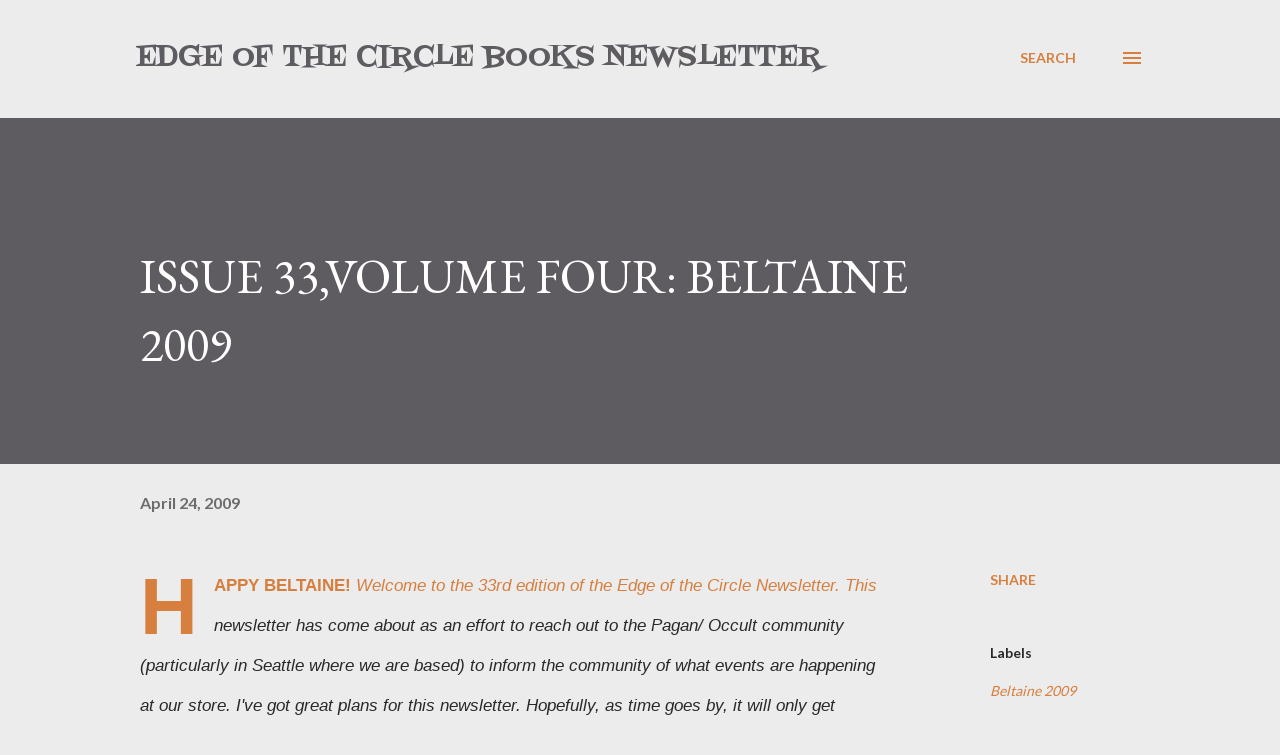

--- FILE ---
content_type: text/html; charset=UTF-8
request_url: https://eotcnewsletter.blogspot.com/2009/04/issue-33volume-four-beltaine-2009.html
body_size: 45098
content:
<!DOCTYPE html>
<html dir='ltr' lang='en'>
<head>
<meta content='width=device-width, initial-scale=1' name='viewport'/>
<title>ISSUE 33,VOLUME FOUR: BELTAINE 2009</title>
<meta content='text/html; charset=UTF-8' http-equiv='Content-Type'/>
<!-- Chrome, Firefox OS and Opera -->
<meta content='#ececec' name='theme-color'/>
<!-- Windows Phone -->
<meta content='#ececec' name='msapplication-navbutton-color'/>
<meta content='blogger' name='generator'/>
<link href='https://eotcnewsletter.blogspot.com/favicon.ico' rel='icon' type='image/x-icon'/>
<link href='http://eotcnewsletter.blogspot.com/2009/04/issue-33volume-four-beltaine-2009.html' rel='canonical'/>
<link rel="alternate" type="application/atom+xml" title="Edge of the Circle Books Newsletter - Atom" href="https://eotcnewsletter.blogspot.com/feeds/posts/default" />
<link rel="alternate" type="application/rss+xml" title="Edge of the Circle Books Newsletter - RSS" href="https://eotcnewsletter.blogspot.com/feeds/posts/default?alt=rss" />
<link rel="service.post" type="application/atom+xml" title="Edge of the Circle Books Newsletter - Atom" href="https://www.blogger.com/feeds/4821205200004509872/posts/default" />

<link rel="alternate" type="application/atom+xml" title="Edge of the Circle Books Newsletter - Atom" href="https://eotcnewsletter.blogspot.com/feeds/221994979782097462/comments/default" />
<!--Can't find substitution for tag [blog.ieCssRetrofitLinks]-->
<link href='https://blogger.googleusercontent.com/img/b/R29vZ2xl/AVvXsEghwxEpJD9yz7V5xyAHWS84eOoDWu3H1ExiiPPsfZPYSKrhn1iwktSo8M_6NevrGmsxZYzSPsWddsDWido5emS7DZdLy0Hn0evTnO2IxswVMizFimAbE_zdIQiQizEsuj1PWZyaThOvyMOg/s200/Ironpot+jewlelry.jpg' rel='image_src'/>
<meta content='http://eotcnewsletter.blogspot.com/2009/04/issue-33volume-four-beltaine-2009.html' property='og:url'/>
<meta content='ISSUE 33,VOLUME FOUR: BELTAINE 2009' property='og:title'/>
<meta content='HAPPY BELTAINE!     Welcome to the 33rd edition of the Edge of the Circle Newsletter.  This newsletter has come about as an effort to reach ...' property='og:description'/>
<meta content='https://blogger.googleusercontent.com/img/b/R29vZ2xl/AVvXsEghwxEpJD9yz7V5xyAHWS84eOoDWu3H1ExiiPPsfZPYSKrhn1iwktSo8M_6NevrGmsxZYzSPsWddsDWido5emS7DZdLy0Hn0evTnO2IxswVMizFimAbE_zdIQiQizEsuj1PWZyaThOvyMOg/w1200-h630-p-k-no-nu/Ironpot+jewlelry.jpg' property='og:image'/>
<style type='text/css'>@font-face{font-family:'EB Garamond';font-style:italic;font-weight:600;font-display:swap;src:url(//fonts.gstatic.com/s/ebgaramond/v32/SlGFmQSNjdsmc35JDF1K5GRwUjcdlttVFm-rI7diR79wU6i1hGFJRvzr2Q.woff2)format('woff2');unicode-range:U+0460-052F,U+1C80-1C8A,U+20B4,U+2DE0-2DFF,U+A640-A69F,U+FE2E-FE2F;}@font-face{font-family:'EB Garamond';font-style:italic;font-weight:600;font-display:swap;src:url(//fonts.gstatic.com/s/ebgaramond/v32/SlGFmQSNjdsmc35JDF1K5GRwUjcdlttVFm-rI7diR795U6i1hGFJRvzr2Q.woff2)format('woff2');unicode-range:U+0301,U+0400-045F,U+0490-0491,U+04B0-04B1,U+2116;}@font-face{font-family:'EB Garamond';font-style:italic;font-weight:600;font-display:swap;src:url(//fonts.gstatic.com/s/ebgaramond/v32/SlGFmQSNjdsmc35JDF1K5GRwUjcdlttVFm-rI7diR79xU6i1hGFJRvzr2Q.woff2)format('woff2');unicode-range:U+1F00-1FFF;}@font-face{font-family:'EB Garamond';font-style:italic;font-weight:600;font-display:swap;src:url(//fonts.gstatic.com/s/ebgaramond/v32/SlGFmQSNjdsmc35JDF1K5GRwUjcdlttVFm-rI7diR79-U6i1hGFJRvzr2Q.woff2)format('woff2');unicode-range:U+0370-0377,U+037A-037F,U+0384-038A,U+038C,U+038E-03A1,U+03A3-03FF;}@font-face{font-family:'EB Garamond';font-style:italic;font-weight:600;font-display:swap;src:url(//fonts.gstatic.com/s/ebgaramond/v32/SlGFmQSNjdsmc35JDF1K5GRwUjcdlttVFm-rI7diR79yU6i1hGFJRvzr2Q.woff2)format('woff2');unicode-range:U+0102-0103,U+0110-0111,U+0128-0129,U+0168-0169,U+01A0-01A1,U+01AF-01B0,U+0300-0301,U+0303-0304,U+0308-0309,U+0323,U+0329,U+1EA0-1EF9,U+20AB;}@font-face{font-family:'EB Garamond';font-style:italic;font-weight:600;font-display:swap;src:url(//fonts.gstatic.com/s/ebgaramond/v32/SlGFmQSNjdsmc35JDF1K5GRwUjcdlttVFm-rI7diR79zU6i1hGFJRvzr2Q.woff2)format('woff2');unicode-range:U+0100-02BA,U+02BD-02C5,U+02C7-02CC,U+02CE-02D7,U+02DD-02FF,U+0304,U+0308,U+0329,U+1D00-1DBF,U+1E00-1E9F,U+1EF2-1EFF,U+2020,U+20A0-20AB,U+20AD-20C0,U+2113,U+2C60-2C7F,U+A720-A7FF;}@font-face{font-family:'EB Garamond';font-style:italic;font-weight:600;font-display:swap;src:url(//fonts.gstatic.com/s/ebgaramond/v32/SlGFmQSNjdsmc35JDF1K5GRwUjcdlttVFm-rI7diR799U6i1hGFJRvw.woff2)format('woff2');unicode-range:U+0000-00FF,U+0131,U+0152-0153,U+02BB-02BC,U+02C6,U+02DA,U+02DC,U+0304,U+0308,U+0329,U+2000-206F,U+20AC,U+2122,U+2191,U+2193,U+2212,U+2215,U+FEFF,U+FFFD;}@font-face{font-family:'EB Garamond';font-style:normal;font-weight:400;font-display:swap;src:url(//fonts.gstatic.com/s/ebgaramond/v32/SlGDmQSNjdsmc35JDF1K5E55YMjF_7DPuGi-6_RkCY9_WamXgHlIbvw.woff2)format('woff2');unicode-range:U+0460-052F,U+1C80-1C8A,U+20B4,U+2DE0-2DFF,U+A640-A69F,U+FE2E-FE2F;}@font-face{font-family:'EB Garamond';font-style:normal;font-weight:400;font-display:swap;src:url(//fonts.gstatic.com/s/ebgaramond/v32/SlGDmQSNjdsmc35JDF1K5E55YMjF_7DPuGi-6_RkAI9_WamXgHlIbvw.woff2)format('woff2');unicode-range:U+0301,U+0400-045F,U+0490-0491,U+04B0-04B1,U+2116;}@font-face{font-family:'EB Garamond';font-style:normal;font-weight:400;font-display:swap;src:url(//fonts.gstatic.com/s/ebgaramond/v32/SlGDmQSNjdsmc35JDF1K5E55YMjF_7DPuGi-6_RkCI9_WamXgHlIbvw.woff2)format('woff2');unicode-range:U+1F00-1FFF;}@font-face{font-family:'EB Garamond';font-style:normal;font-weight:400;font-display:swap;src:url(//fonts.gstatic.com/s/ebgaramond/v32/SlGDmQSNjdsmc35JDF1K5E55YMjF_7DPuGi-6_RkB49_WamXgHlIbvw.woff2)format('woff2');unicode-range:U+0370-0377,U+037A-037F,U+0384-038A,U+038C,U+038E-03A1,U+03A3-03FF;}@font-face{font-family:'EB Garamond';font-style:normal;font-weight:400;font-display:swap;src:url(//fonts.gstatic.com/s/ebgaramond/v32/SlGDmQSNjdsmc35JDF1K5E55YMjF_7DPuGi-6_RkC49_WamXgHlIbvw.woff2)format('woff2');unicode-range:U+0102-0103,U+0110-0111,U+0128-0129,U+0168-0169,U+01A0-01A1,U+01AF-01B0,U+0300-0301,U+0303-0304,U+0308-0309,U+0323,U+0329,U+1EA0-1EF9,U+20AB;}@font-face{font-family:'EB Garamond';font-style:normal;font-weight:400;font-display:swap;src:url(//fonts.gstatic.com/s/ebgaramond/v32/SlGDmQSNjdsmc35JDF1K5E55YMjF_7DPuGi-6_RkCo9_WamXgHlIbvw.woff2)format('woff2');unicode-range:U+0100-02BA,U+02BD-02C5,U+02C7-02CC,U+02CE-02D7,U+02DD-02FF,U+0304,U+0308,U+0329,U+1D00-1DBF,U+1E00-1E9F,U+1EF2-1EFF,U+2020,U+20A0-20AB,U+20AD-20C0,U+2113,U+2C60-2C7F,U+A720-A7FF;}@font-face{font-family:'EB Garamond';font-style:normal;font-weight:400;font-display:swap;src:url(//fonts.gstatic.com/s/ebgaramond/v32/SlGDmQSNjdsmc35JDF1K5E55YMjF_7DPuGi-6_RkBI9_WamXgHlI.woff2)format('woff2');unicode-range:U+0000-00FF,U+0131,U+0152-0153,U+02BB-02BC,U+02C6,U+02DA,U+02DC,U+0304,U+0308,U+0329,U+2000-206F,U+20AC,U+2122,U+2191,U+2193,U+2212,U+2215,U+FEFF,U+FFFD;}@font-face{font-family:'Fontdiner Swanky';font-style:normal;font-weight:400;font-display:swap;src:url(//fonts.gstatic.com/s/fontdinerswanky/v24/ijwOs4XgRNsiaI5-hcVb4hQgMvCD0uYVKwOs1to.woff2)format('woff2');unicode-range:U+0000-00FF,U+0131,U+0152-0153,U+02BB-02BC,U+02C6,U+02DA,U+02DC,U+0304,U+0308,U+0329,U+2000-206F,U+20AC,U+2122,U+2191,U+2193,U+2212,U+2215,U+FEFF,U+FFFD;}@font-face{font-family:'Lato';font-style:normal;font-weight:400;font-display:swap;src:url(//fonts.gstatic.com/s/lato/v25/S6uyw4BMUTPHjxAwXiWtFCfQ7A.woff2)format('woff2');unicode-range:U+0100-02BA,U+02BD-02C5,U+02C7-02CC,U+02CE-02D7,U+02DD-02FF,U+0304,U+0308,U+0329,U+1D00-1DBF,U+1E00-1E9F,U+1EF2-1EFF,U+2020,U+20A0-20AB,U+20AD-20C0,U+2113,U+2C60-2C7F,U+A720-A7FF;}@font-face{font-family:'Lato';font-style:normal;font-weight:400;font-display:swap;src:url(//fonts.gstatic.com/s/lato/v25/S6uyw4BMUTPHjx4wXiWtFCc.woff2)format('woff2');unicode-range:U+0000-00FF,U+0131,U+0152-0153,U+02BB-02BC,U+02C6,U+02DA,U+02DC,U+0304,U+0308,U+0329,U+2000-206F,U+20AC,U+2122,U+2191,U+2193,U+2212,U+2215,U+FEFF,U+FFFD;}@font-face{font-family:'Lato';font-style:normal;font-weight:700;font-display:swap;src:url(//fonts.gstatic.com/s/lato/v25/S6u9w4BMUTPHh6UVSwaPGQ3q5d0N7w.woff2)format('woff2');unicode-range:U+0100-02BA,U+02BD-02C5,U+02C7-02CC,U+02CE-02D7,U+02DD-02FF,U+0304,U+0308,U+0329,U+1D00-1DBF,U+1E00-1E9F,U+1EF2-1EFF,U+2020,U+20A0-20AB,U+20AD-20C0,U+2113,U+2C60-2C7F,U+A720-A7FF;}@font-face{font-family:'Lato';font-style:normal;font-weight:700;font-display:swap;src:url(//fonts.gstatic.com/s/lato/v25/S6u9w4BMUTPHh6UVSwiPGQ3q5d0.woff2)format('woff2');unicode-range:U+0000-00FF,U+0131,U+0152-0153,U+02BB-02BC,U+02C6,U+02DA,U+02DC,U+0304,U+0308,U+0329,U+2000-206F,U+20AC,U+2122,U+2191,U+2193,U+2212,U+2215,U+FEFF,U+FFFD;}@font-face{font-family:'Open Sans';font-style:normal;font-weight:600;font-stretch:100%;font-display:swap;src:url(//fonts.gstatic.com/s/opensans/v44/memSYaGs126MiZpBA-UvWbX2vVnXBbObj2OVZyOOSr4dVJWUgsgH1x4taVIUwaEQbjB_mQ.woff2)format('woff2');unicode-range:U+0460-052F,U+1C80-1C8A,U+20B4,U+2DE0-2DFF,U+A640-A69F,U+FE2E-FE2F;}@font-face{font-family:'Open Sans';font-style:normal;font-weight:600;font-stretch:100%;font-display:swap;src:url(//fonts.gstatic.com/s/opensans/v44/memSYaGs126MiZpBA-UvWbX2vVnXBbObj2OVZyOOSr4dVJWUgsgH1x4kaVIUwaEQbjB_mQ.woff2)format('woff2');unicode-range:U+0301,U+0400-045F,U+0490-0491,U+04B0-04B1,U+2116;}@font-face{font-family:'Open Sans';font-style:normal;font-weight:600;font-stretch:100%;font-display:swap;src:url(//fonts.gstatic.com/s/opensans/v44/memSYaGs126MiZpBA-UvWbX2vVnXBbObj2OVZyOOSr4dVJWUgsgH1x4saVIUwaEQbjB_mQ.woff2)format('woff2');unicode-range:U+1F00-1FFF;}@font-face{font-family:'Open Sans';font-style:normal;font-weight:600;font-stretch:100%;font-display:swap;src:url(//fonts.gstatic.com/s/opensans/v44/memSYaGs126MiZpBA-UvWbX2vVnXBbObj2OVZyOOSr4dVJWUgsgH1x4jaVIUwaEQbjB_mQ.woff2)format('woff2');unicode-range:U+0370-0377,U+037A-037F,U+0384-038A,U+038C,U+038E-03A1,U+03A3-03FF;}@font-face{font-family:'Open Sans';font-style:normal;font-weight:600;font-stretch:100%;font-display:swap;src:url(//fonts.gstatic.com/s/opensans/v44/memSYaGs126MiZpBA-UvWbX2vVnXBbObj2OVZyOOSr4dVJWUgsgH1x4iaVIUwaEQbjB_mQ.woff2)format('woff2');unicode-range:U+0307-0308,U+0590-05FF,U+200C-2010,U+20AA,U+25CC,U+FB1D-FB4F;}@font-face{font-family:'Open Sans';font-style:normal;font-weight:600;font-stretch:100%;font-display:swap;src:url(//fonts.gstatic.com/s/opensans/v44/memSYaGs126MiZpBA-UvWbX2vVnXBbObj2OVZyOOSr4dVJWUgsgH1x5caVIUwaEQbjB_mQ.woff2)format('woff2');unicode-range:U+0302-0303,U+0305,U+0307-0308,U+0310,U+0312,U+0315,U+031A,U+0326-0327,U+032C,U+032F-0330,U+0332-0333,U+0338,U+033A,U+0346,U+034D,U+0391-03A1,U+03A3-03A9,U+03B1-03C9,U+03D1,U+03D5-03D6,U+03F0-03F1,U+03F4-03F5,U+2016-2017,U+2034-2038,U+203C,U+2040,U+2043,U+2047,U+2050,U+2057,U+205F,U+2070-2071,U+2074-208E,U+2090-209C,U+20D0-20DC,U+20E1,U+20E5-20EF,U+2100-2112,U+2114-2115,U+2117-2121,U+2123-214F,U+2190,U+2192,U+2194-21AE,U+21B0-21E5,U+21F1-21F2,U+21F4-2211,U+2213-2214,U+2216-22FF,U+2308-230B,U+2310,U+2319,U+231C-2321,U+2336-237A,U+237C,U+2395,U+239B-23B7,U+23D0,U+23DC-23E1,U+2474-2475,U+25AF,U+25B3,U+25B7,U+25BD,U+25C1,U+25CA,U+25CC,U+25FB,U+266D-266F,U+27C0-27FF,U+2900-2AFF,U+2B0E-2B11,U+2B30-2B4C,U+2BFE,U+3030,U+FF5B,U+FF5D,U+1D400-1D7FF,U+1EE00-1EEFF;}@font-face{font-family:'Open Sans';font-style:normal;font-weight:600;font-stretch:100%;font-display:swap;src:url(//fonts.gstatic.com/s/opensans/v44/memSYaGs126MiZpBA-UvWbX2vVnXBbObj2OVZyOOSr4dVJWUgsgH1x5OaVIUwaEQbjB_mQ.woff2)format('woff2');unicode-range:U+0001-000C,U+000E-001F,U+007F-009F,U+20DD-20E0,U+20E2-20E4,U+2150-218F,U+2190,U+2192,U+2194-2199,U+21AF,U+21E6-21F0,U+21F3,U+2218-2219,U+2299,U+22C4-22C6,U+2300-243F,U+2440-244A,U+2460-24FF,U+25A0-27BF,U+2800-28FF,U+2921-2922,U+2981,U+29BF,U+29EB,U+2B00-2BFF,U+4DC0-4DFF,U+FFF9-FFFB,U+10140-1018E,U+10190-1019C,U+101A0,U+101D0-101FD,U+102E0-102FB,U+10E60-10E7E,U+1D2C0-1D2D3,U+1D2E0-1D37F,U+1F000-1F0FF,U+1F100-1F1AD,U+1F1E6-1F1FF,U+1F30D-1F30F,U+1F315,U+1F31C,U+1F31E,U+1F320-1F32C,U+1F336,U+1F378,U+1F37D,U+1F382,U+1F393-1F39F,U+1F3A7-1F3A8,U+1F3AC-1F3AF,U+1F3C2,U+1F3C4-1F3C6,U+1F3CA-1F3CE,U+1F3D4-1F3E0,U+1F3ED,U+1F3F1-1F3F3,U+1F3F5-1F3F7,U+1F408,U+1F415,U+1F41F,U+1F426,U+1F43F,U+1F441-1F442,U+1F444,U+1F446-1F449,U+1F44C-1F44E,U+1F453,U+1F46A,U+1F47D,U+1F4A3,U+1F4B0,U+1F4B3,U+1F4B9,U+1F4BB,U+1F4BF,U+1F4C8-1F4CB,U+1F4D6,U+1F4DA,U+1F4DF,U+1F4E3-1F4E6,U+1F4EA-1F4ED,U+1F4F7,U+1F4F9-1F4FB,U+1F4FD-1F4FE,U+1F503,U+1F507-1F50B,U+1F50D,U+1F512-1F513,U+1F53E-1F54A,U+1F54F-1F5FA,U+1F610,U+1F650-1F67F,U+1F687,U+1F68D,U+1F691,U+1F694,U+1F698,U+1F6AD,U+1F6B2,U+1F6B9-1F6BA,U+1F6BC,U+1F6C6-1F6CF,U+1F6D3-1F6D7,U+1F6E0-1F6EA,U+1F6F0-1F6F3,U+1F6F7-1F6FC,U+1F700-1F7FF,U+1F800-1F80B,U+1F810-1F847,U+1F850-1F859,U+1F860-1F887,U+1F890-1F8AD,U+1F8B0-1F8BB,U+1F8C0-1F8C1,U+1F900-1F90B,U+1F93B,U+1F946,U+1F984,U+1F996,U+1F9E9,U+1FA00-1FA6F,U+1FA70-1FA7C,U+1FA80-1FA89,U+1FA8F-1FAC6,U+1FACE-1FADC,U+1FADF-1FAE9,U+1FAF0-1FAF8,U+1FB00-1FBFF;}@font-face{font-family:'Open Sans';font-style:normal;font-weight:600;font-stretch:100%;font-display:swap;src:url(//fonts.gstatic.com/s/opensans/v44/memSYaGs126MiZpBA-UvWbX2vVnXBbObj2OVZyOOSr4dVJWUgsgH1x4vaVIUwaEQbjB_mQ.woff2)format('woff2');unicode-range:U+0102-0103,U+0110-0111,U+0128-0129,U+0168-0169,U+01A0-01A1,U+01AF-01B0,U+0300-0301,U+0303-0304,U+0308-0309,U+0323,U+0329,U+1EA0-1EF9,U+20AB;}@font-face{font-family:'Open Sans';font-style:normal;font-weight:600;font-stretch:100%;font-display:swap;src:url(//fonts.gstatic.com/s/opensans/v44/memSYaGs126MiZpBA-UvWbX2vVnXBbObj2OVZyOOSr4dVJWUgsgH1x4uaVIUwaEQbjB_mQ.woff2)format('woff2');unicode-range:U+0100-02BA,U+02BD-02C5,U+02C7-02CC,U+02CE-02D7,U+02DD-02FF,U+0304,U+0308,U+0329,U+1D00-1DBF,U+1E00-1E9F,U+1EF2-1EFF,U+2020,U+20A0-20AB,U+20AD-20C0,U+2113,U+2C60-2C7F,U+A720-A7FF;}@font-face{font-family:'Open Sans';font-style:normal;font-weight:600;font-stretch:100%;font-display:swap;src:url(//fonts.gstatic.com/s/opensans/v44/memSYaGs126MiZpBA-UvWbX2vVnXBbObj2OVZyOOSr4dVJWUgsgH1x4gaVIUwaEQbjA.woff2)format('woff2');unicode-range:U+0000-00FF,U+0131,U+0152-0153,U+02BB-02BC,U+02C6,U+02DA,U+02DC,U+0304,U+0308,U+0329,U+2000-206F,U+20AC,U+2122,U+2191,U+2193,U+2212,U+2215,U+FEFF,U+FFFD;}</style>
<style id='page-skin-1' type='text/css'><!--
/*! normalize.css v3.0.1 | MIT License | git.io/normalize */html{font-family:sans-serif;-ms-text-size-adjust:100%;-webkit-text-size-adjust:100%}body{margin:0}article,aside,details,figcaption,figure,footer,header,hgroup,main,nav,section,summary{display:block}audio,canvas,progress,video{display:inline-block;vertical-align:baseline}audio:not([controls]){display:none;height:0}[hidden],template{display:none}a{background:transparent}a:active,a:hover{outline:0}abbr[title]{border-bottom:1px dotted}b,strong{font-weight:bold}dfn{font-style:italic}h1{font-size:2em;margin:.67em 0}mark{background:#ff0;color:#000}small{font-size:80%}sub,sup{font-size:75%;line-height:0;position:relative;vertical-align:baseline}sup{top:-0.5em}sub{bottom:-0.25em}img{border:0}svg:not(:root){overflow:hidden}figure{margin:1em 40px}hr{-moz-box-sizing:content-box;box-sizing:content-box;height:0}pre{overflow:auto}code,kbd,pre,samp{font-family:monospace,monospace;font-size:1em}button,input,optgroup,select,textarea{color:inherit;font:inherit;margin:0}button{overflow:visible}button,select{text-transform:none}button,html input[type="button"],input[type="reset"],input[type="submit"]{-webkit-appearance:button;cursor:pointer}button[disabled],html input[disabled]{cursor:default}button::-moz-focus-inner,input::-moz-focus-inner{border:0;padding:0}input{line-height:normal}input[type="checkbox"],input[type="radio"]{box-sizing:border-box;padding:0}input[type="number"]::-webkit-inner-spin-button,input[type="number"]::-webkit-outer-spin-button{height:auto}input[type="search"]{-webkit-appearance:textfield;-moz-box-sizing:content-box;-webkit-box-sizing:content-box;box-sizing:content-box}input[type="search"]::-webkit-search-cancel-button,input[type="search"]::-webkit-search-decoration{-webkit-appearance:none}fieldset{border:1px solid #c0c0c0;margin:0 2px;padding:.35em .625em .75em}legend{border:0;padding:0}textarea{overflow:auto}optgroup{font-weight:bold}table{border-collapse:collapse;border-spacing:0}td,th{padding:0}
body{
overflow-wrap:break-word;
word-break:break-word;
word-wrap:break-word
}
.hidden{
display:none
}
.invisible{
visibility:hidden
}
.container::after,.float-container::after{
clear:both;
content:"";
display:table
}
.clearboth{
clear:both
}
#comments .comment .comment-actions,.subscribe-popup .FollowByEmail .follow-by-email-submit,.widget.Profile .profile-link{
background:0 0;
border:0;
box-shadow:none;
color:#25a186;
cursor:pointer;
font-size:14px;
font-weight:700;
outline:0;
text-decoration:none;
text-transform:uppercase;
width:auto
}
.dim-overlay{
background-color:rgba(0,0,0,.54);
height:100vh;
left:0;
position:fixed;
top:0;
width:100%
}
#sharing-dim-overlay{
background-color:transparent
}
input::-ms-clear{
display:none
}
.blogger-logo,.svg-icon-24.blogger-logo{
fill:#ff9800;
opacity:1
}
.loading-spinner-large{
-webkit-animation:mspin-rotate 1.568s infinite linear;
animation:mspin-rotate 1.568s infinite linear;
height:48px;
overflow:hidden;
position:absolute;
width:48px;
z-index:200
}
.loading-spinner-large>div{
-webkit-animation:mspin-revrot 5332ms infinite steps(4);
animation:mspin-revrot 5332ms infinite steps(4)
}
.loading-spinner-large>div>div{
-webkit-animation:mspin-singlecolor-large-film 1333ms infinite steps(81);
animation:mspin-singlecolor-large-film 1333ms infinite steps(81);
background-size:100%;
height:48px;
width:3888px
}
.mspin-black-large>div>div,.mspin-grey_54-large>div>div{
background-image:url(https://www.blogblog.com/indie/mspin_black_large.svg)
}
.mspin-white-large>div>div{
background-image:url(https://www.blogblog.com/indie/mspin_white_large.svg)
}
.mspin-grey_54-large{
opacity:.54
}
@-webkit-keyframes mspin-singlecolor-large-film{
from{
-webkit-transform:translateX(0);
transform:translateX(0)
}
to{
-webkit-transform:translateX(-3888px);
transform:translateX(-3888px)
}
}
@keyframes mspin-singlecolor-large-film{
from{
-webkit-transform:translateX(0);
transform:translateX(0)
}
to{
-webkit-transform:translateX(-3888px);
transform:translateX(-3888px)
}
}
@-webkit-keyframes mspin-rotate{
from{
-webkit-transform:rotate(0);
transform:rotate(0)
}
to{
-webkit-transform:rotate(360deg);
transform:rotate(360deg)
}
}
@keyframes mspin-rotate{
from{
-webkit-transform:rotate(0);
transform:rotate(0)
}
to{
-webkit-transform:rotate(360deg);
transform:rotate(360deg)
}
}
@-webkit-keyframes mspin-revrot{
from{
-webkit-transform:rotate(0);
transform:rotate(0)
}
to{
-webkit-transform:rotate(-360deg);
transform:rotate(-360deg)
}
}
@keyframes mspin-revrot{
from{
-webkit-transform:rotate(0);
transform:rotate(0)
}
to{
-webkit-transform:rotate(-360deg);
transform:rotate(-360deg)
}
}
.skip-navigation{
background-color:#fff;
box-sizing:border-box;
color:#000;
display:block;
height:0;
left:0;
line-height:50px;
overflow:hidden;
padding-top:0;
position:fixed;
text-align:center;
top:0;
-webkit-transition:box-shadow .3s,height .3s,padding-top .3s;
transition:box-shadow .3s,height .3s,padding-top .3s;
width:100%;
z-index:900
}
.skip-navigation:focus{
box-shadow:0 4px 5px 0 rgba(0,0,0,.14),0 1px 10px 0 rgba(0,0,0,.12),0 2px 4px -1px rgba(0,0,0,.2);
height:50px
}
#main{
outline:0
}
.main-heading{
position:absolute;
clip:rect(1px,1px,1px,1px);
padding:0;
border:0;
height:1px;
width:1px;
overflow:hidden
}
.Attribution{
margin-top:1em;
text-align:center
}
.Attribution .blogger img,.Attribution .blogger svg{
vertical-align:bottom
}
.Attribution .blogger img{
margin-right:.5em
}
.Attribution div{
line-height:24px;
margin-top:.5em
}
.Attribution .copyright,.Attribution .image-attribution{
font-size:.7em;
margin-top:1.5em
}
.BLOG_mobile_video_class{
display:none
}
.bg-photo{
background-attachment:scroll!important
}
body .CSS_LIGHTBOX{
z-index:900
}
.extendable .show-less,.extendable .show-more{
border-color:#25a186;
color:#25a186;
margin-top:8px
}
.extendable .show-less.hidden,.extendable .show-more.hidden{
display:none
}
.inline-ad{
display:none;
max-width:100%;
overflow:hidden
}
.adsbygoogle{
display:block
}
#cookieChoiceInfo{
bottom:0;
top:auto
}
iframe.b-hbp-video{
border:0
}
.post-body img{
max-width:100%
}
.post-body iframe{
max-width:100%
}
.post-body a[imageanchor="1"]{
display:inline-block
}
.byline{
margin-right:1em
}
.byline:last-child{
margin-right:0
}
.link-copied-dialog{
max-width:520px;
outline:0
}
.link-copied-dialog .modal-dialog-buttons{
margin-top:8px
}
.link-copied-dialog .goog-buttonset-default{
background:0 0;
border:0
}
.link-copied-dialog .goog-buttonset-default:focus{
outline:0
}
.paging-control-container{
margin-bottom:16px
}
.paging-control-container .paging-control{
display:inline-block
}
.paging-control-container .comment-range-text::after,.paging-control-container .paging-control{
color:#25a186
}
.paging-control-container .comment-range-text,.paging-control-container .paging-control{
margin-right:8px
}
.paging-control-container .comment-range-text::after,.paging-control-container .paging-control::after{
content:"\b7";
cursor:default;
padding-left:8px;
pointer-events:none
}
.paging-control-container .comment-range-text:last-child::after,.paging-control-container .paging-control:last-child::after{
content:none
}
.byline.reactions iframe{
height:20px
}
.b-notification{
color:#000;
background-color:#fff;
border-bottom:solid 1px #000;
box-sizing:border-box;
padding:16px 32px;
text-align:center
}
.b-notification.visible{
-webkit-transition:margin-top .3s cubic-bezier(.4,0,.2,1);
transition:margin-top .3s cubic-bezier(.4,0,.2,1)
}
.b-notification.invisible{
position:absolute
}
.b-notification-close{
position:absolute;
right:8px;
top:8px
}
.no-posts-message{
line-height:40px;
text-align:center
}
@media screen and (max-width:968px){
body.item-view .post-body a[imageanchor="1"][style*="float: left;"],body.item-view .post-body a[imageanchor="1"][style*="float: right;"]{
float:none!important;
clear:none!important
}
body.item-view .post-body a[imageanchor="1"] img{
display:block;
height:auto;
margin:0 auto
}
body.item-view .post-body>.separator:first-child>a[imageanchor="1"]:first-child{
margin-top:20px
}
.post-body a[imageanchor]{
display:block
}
body.item-view .post-body a[imageanchor="1"]{
margin-left:0!important;
margin-right:0!important
}
body.item-view .post-body a[imageanchor="1"]+a[imageanchor="1"]{
margin-top:16px
}
}
.item-control{
display:none
}
#comments{
border-top:1px dashed rgba(0,0,0,.54);
margin-top:20px;
padding:20px
}
#comments .comment-thread ol{
margin:0;
padding-left:0;
padding-left:0
}
#comments .comment .comment-replybox-single,#comments .comment-thread .comment-replies{
margin-left:60px
}
#comments .comment-thread .thread-count{
display:none
}
#comments .comment{
list-style-type:none;
padding:0 0 30px;
position:relative
}
#comments .comment .comment{
padding-bottom:8px
}
.comment .avatar-image-container{
position:absolute
}
.comment .avatar-image-container img{
border-radius:50%
}
.avatar-image-container svg,.comment .avatar-image-container .avatar-icon{
border-radius:50%;
border:solid 1px #d67f3f;
box-sizing:border-box;
fill:#d67f3f;
height:35px;
margin:0;
padding:7px;
width:35px
}
.comment .comment-block{
margin-top:10px;
margin-left:60px;
padding-bottom:0
}
#comments .comment-author-header-wrapper{
margin-left:40px
}
#comments .comment .thread-expanded .comment-block{
padding-bottom:20px
}
#comments .comment .comment-header .user,#comments .comment .comment-header .user a{
color:#292929;
font-style:normal;
font-weight:700
}
#comments .comment .comment-actions{
bottom:0;
margin-bottom:15px;
position:absolute
}
#comments .comment .comment-actions>*{
margin-right:8px
}
#comments .comment .comment-header .datetime{
bottom:0;
color:rgba(0,0,0,0.54);
display:inline-block;
font-size:13px;
font-style:italic;
margin-left:8px
}
#comments .comment .comment-footer .comment-timestamp a,#comments .comment .comment-header .datetime a{
color:rgba(0,0,0,0.54)
}
#comments .comment .comment-content,.comment .comment-body{
margin-top:12px;
word-break:break-word
}
.comment-body{
margin-bottom:12px
}
#comments.embed[data-num-comments="0"]{
border:0;
margin-top:0;
padding-top:0
}
#comments.embed[data-num-comments="0"] #comment-post-message,#comments.embed[data-num-comments="0"] div.comment-form>p,#comments.embed[data-num-comments="0"] p.comment-footer{
display:none
}
#comment-editor-src{
display:none
}
.comments .comments-content .loadmore.loaded{
max-height:0;
opacity:0;
overflow:hidden
}
.extendable .remaining-items{
height:0;
overflow:hidden;
-webkit-transition:height .3s cubic-bezier(.4,0,.2,1);
transition:height .3s cubic-bezier(.4,0,.2,1)
}
.extendable .remaining-items.expanded{
height:auto
}
.svg-icon-24,.svg-icon-24-button{
cursor:pointer;
height:24px;
width:24px;
min-width:24px
}
.touch-icon{
margin:-12px;
padding:12px
}
.touch-icon:active,.touch-icon:focus{
background-color:rgba(153,153,153,.4);
border-radius:50%
}
svg:not(:root).touch-icon{
overflow:visible
}
html[dir=rtl] .rtl-reversible-icon{
-webkit-transform:scaleX(-1);
-ms-transform:scaleX(-1);
transform:scaleX(-1)
}
.svg-icon-24-button,.touch-icon-button{
background:0 0;
border:0;
margin:0;
outline:0;
padding:0
}
.touch-icon-button .touch-icon:active,.touch-icon-button .touch-icon:focus{
background-color:transparent
}
.touch-icon-button:active .touch-icon,.touch-icon-button:focus .touch-icon{
background-color:rgba(153,153,153,.4);
border-radius:50%
}
.Profile .default-avatar-wrapper .avatar-icon{
border-radius:50%;
border:solid 1px #000000;
box-sizing:border-box;
fill:#000000;
margin:0
}
.Profile .individual .default-avatar-wrapper .avatar-icon{
padding:25px
}
.Profile .individual .avatar-icon,.Profile .individual .profile-img{
height:120px;
width:120px
}
.Profile .team .default-avatar-wrapper .avatar-icon{
padding:8px
}
.Profile .team .avatar-icon,.Profile .team .default-avatar-wrapper,.Profile .team .profile-img{
height:40px;
width:40px
}
.snippet-container{
margin:0;
position:relative;
overflow:hidden
}
.snippet-fade{
bottom:0;
box-sizing:border-box;
position:absolute;
width:96px
}
.snippet-fade{
right:0
}
.snippet-fade:after{
content:"\2026"
}
.snippet-fade:after{
float:right
}
.post-bottom{
-webkit-box-align:center;
-webkit-align-items:center;
-ms-flex-align:center;
align-items:center;
display:-webkit-box;
display:-webkit-flex;
display:-ms-flexbox;
display:flex;
-webkit-flex-wrap:wrap;
-ms-flex-wrap:wrap;
flex-wrap:wrap
}
.post-footer{
-webkit-box-flex:1;
-webkit-flex:1 1 auto;
-ms-flex:1 1 auto;
flex:1 1 auto;
-webkit-flex-wrap:wrap;
-ms-flex-wrap:wrap;
flex-wrap:wrap;
-webkit-box-ordinal-group:2;
-webkit-order:1;
-ms-flex-order:1;
order:1
}
.post-footer>*{
-webkit-box-flex:0;
-webkit-flex:0 1 auto;
-ms-flex:0 1 auto;
flex:0 1 auto
}
.post-footer .byline:last-child{
margin-right:1em
}
.jump-link{
-webkit-box-flex:0;
-webkit-flex:0 0 auto;
-ms-flex:0 0 auto;
flex:0 0 auto;
-webkit-box-ordinal-group:3;
-webkit-order:2;
-ms-flex-order:2;
order:2
}
.centered-top-container.sticky{
left:0;
position:fixed;
right:0;
top:0;
width:auto;
z-index:8;
-webkit-transition-property:opacity,-webkit-transform;
transition-property:opacity,-webkit-transform;
transition-property:transform,opacity;
transition-property:transform,opacity,-webkit-transform;
-webkit-transition-duration:.2s;
transition-duration:.2s;
-webkit-transition-timing-function:cubic-bezier(.4,0,.2,1);
transition-timing-function:cubic-bezier(.4,0,.2,1)
}
.centered-top-placeholder{
display:none
}
.collapsed-header .centered-top-placeholder{
display:block
}
.centered-top-container .Header .replaced h1,.centered-top-placeholder .Header .replaced h1{
display:none
}
.centered-top-container.sticky .Header .replaced h1{
display:block
}
.centered-top-container.sticky .Header .header-widget{
background:0 0
}
.centered-top-container.sticky .Header .header-image-wrapper{
display:none
}
.centered-top-container img,.centered-top-placeholder img{
max-width:100%
}
.collapsible{
-webkit-transition:height .3s cubic-bezier(.4,0,.2,1);
transition:height .3s cubic-bezier(.4,0,.2,1)
}
.collapsible,.collapsible>summary{
display:block;
overflow:hidden
}
.collapsible>:not(summary){
display:none
}
.collapsible[open]>:not(summary){
display:block
}
.collapsible:focus,.collapsible>summary:focus{
outline:0
}
.collapsible>summary{
cursor:pointer;
display:block;
padding:0
}
.collapsible:focus>summary,.collapsible>summary:focus{
background-color:transparent
}
.collapsible>summary::-webkit-details-marker{
display:none
}
.collapsible-title{
-webkit-box-align:center;
-webkit-align-items:center;
-ms-flex-align:center;
align-items:center;
display:-webkit-box;
display:-webkit-flex;
display:-ms-flexbox;
display:flex
}
.collapsible-title .title{
-webkit-box-flex:1;
-webkit-flex:1 1 auto;
-ms-flex:1 1 auto;
flex:1 1 auto;
-webkit-box-ordinal-group:1;
-webkit-order:0;
-ms-flex-order:0;
order:0;
overflow:hidden;
text-overflow:ellipsis;
white-space:nowrap
}
.collapsible-title .chevron-down,.collapsible[open] .collapsible-title .chevron-up{
display:block
}
.collapsible-title .chevron-up,.collapsible[open] .collapsible-title .chevron-down{
display:none
}
.overflowable-container{
max-height:48px;
overflow:hidden;
position:relative
}
.overflow-button{
cursor:pointer
}
#overflowable-dim-overlay{
background:0 0
}
.overflow-popup{
box-shadow:0 2px 2px 0 rgba(0,0,0,.14),0 3px 1px -2px rgba(0,0,0,.2),0 1px 5px 0 rgba(0,0,0,.12);
background-color:#ececec;
left:0;
max-width:calc(100% - 32px);
position:absolute;
top:0;
visibility:hidden;
z-index:101
}
.overflow-popup ul{
list-style:none
}
.overflow-popup .tabs li,.overflow-popup li{
display:block;
height:auto
}
.overflow-popup .tabs li{
padding-left:0;
padding-right:0
}
.overflow-button.hidden,.overflow-popup .tabs li.hidden,.overflow-popup li.hidden{
display:none
}
.ripple{
position:relative
}
.ripple>*{
z-index:1
}
.splash-wrapper{
bottom:0;
left:0;
overflow:hidden;
pointer-events:none;
position:absolute;
right:0;
top:0;
z-index:0
}
.splash{
background:#ccc;
border-radius:100%;
display:block;
opacity:.6;
position:absolute;
-webkit-transform:scale(0);
-ms-transform:scale(0);
transform:scale(0)
}
.splash.animate{
-webkit-animation:ripple-effect .4s linear;
animation:ripple-effect .4s linear
}
@-webkit-keyframes ripple-effect{
100%{
opacity:0;
-webkit-transform:scale(2.5);
transform:scale(2.5)
}
}
@keyframes ripple-effect{
100%{
opacity:0;
-webkit-transform:scale(2.5);
transform:scale(2.5)
}
}
.search{
display:-webkit-box;
display:-webkit-flex;
display:-ms-flexbox;
display:flex;
line-height:24px;
width:24px
}
.search.focused{
width:100%
}
.search.focused .section{
width:100%
}
.search form{
z-index:101
}
.search h3{
display:none
}
.search form{
display:-webkit-box;
display:-webkit-flex;
display:-ms-flexbox;
display:flex;
-webkit-box-flex:1;
-webkit-flex:1 0 0;
-ms-flex:1 0 0px;
flex:1 0 0;
border-bottom:solid 1px transparent;
padding-bottom:8px
}
.search form>*{
display:none
}
.search.focused form>*{
display:block
}
.search .search-input label{
display:none
}
.centered-top-placeholder.cloned .search form{
z-index:30
}
.search.focused form{
border-color:#292929;
position:relative;
width:auto
}
.collapsed-header .centered-top-container .search.focused form{
border-bottom-color:transparent
}
.search-expand{
-webkit-box-flex:0;
-webkit-flex:0 0 auto;
-ms-flex:0 0 auto;
flex:0 0 auto
}
.search-expand-text{
display:none
}
.search-close{
display:inline;
vertical-align:middle
}
.search-input{
-webkit-box-flex:1;
-webkit-flex:1 0 1px;
-ms-flex:1 0 1px;
flex:1 0 1px
}
.search-input input{
background:0 0;
border:0;
box-sizing:border-box;
color:#292929;
display:inline-block;
outline:0;
width:calc(100% - 48px)
}
.search-input input.no-cursor{
color:transparent;
text-shadow:0 0 0 #292929
}
.collapsed-header .centered-top-container .search-action,.collapsed-header .centered-top-container .search-input input{
color:#292929
}
.collapsed-header .centered-top-container .search-input input.no-cursor{
color:transparent;
text-shadow:0 0 0 #292929
}
.collapsed-header .centered-top-container .search-input input.no-cursor:focus,.search-input input.no-cursor:focus{
outline:0
}
.search-focused>*{
visibility:hidden
}
.search-focused .search,.search-focused .search-icon{
visibility:visible
}
.search.focused .search-action{
display:block
}
.search.focused .search-action:disabled{
opacity:.3
}
.sidebar-container{
background-color:#f7f7f7;
max-width:320px;
overflow-y:auto;
-webkit-transition-property:-webkit-transform;
transition-property:-webkit-transform;
transition-property:transform;
transition-property:transform,-webkit-transform;
-webkit-transition-duration:.3s;
transition-duration:.3s;
-webkit-transition-timing-function:cubic-bezier(0,0,.2,1);
transition-timing-function:cubic-bezier(0,0,.2,1);
width:320px;
z-index:101;
-webkit-overflow-scrolling:touch
}
.sidebar-container .navigation{
line-height:0;
padding:16px
}
.sidebar-container .sidebar-back{
cursor:pointer
}
.sidebar-container .widget{
background:0 0;
margin:0 16px;
padding:16px 0
}
.sidebar-container .widget .title{
color:#000000;
margin:0
}
.sidebar-container .widget ul{
list-style:none;
margin:0;
padding:0
}
.sidebar-container .widget ul ul{
margin-left:1em
}
.sidebar-container .widget li{
font-size:16px;
line-height:normal
}
.sidebar-container .widget+.widget{
border-top:1px dashed #000000
}
.BlogArchive li{
margin:16px 0
}
.BlogArchive li:last-child{
margin-bottom:0
}
.Label li a{
display:inline-block
}
.BlogArchive .post-count,.Label .label-count{
float:right;
margin-left:.25em
}
.BlogArchive .post-count::before,.Label .label-count::before{
content:"("
}
.BlogArchive .post-count::after,.Label .label-count::after{
content:")"
}
.widget.Translate .skiptranslate>div{
display:block!important
}
.widget.Profile .profile-link{
display:-webkit-box;
display:-webkit-flex;
display:-ms-flexbox;
display:flex
}
.widget.Profile .team-member .default-avatar-wrapper,.widget.Profile .team-member .profile-img{
-webkit-box-flex:0;
-webkit-flex:0 0 auto;
-ms-flex:0 0 auto;
flex:0 0 auto;
margin-right:1em
}
.widget.Profile .individual .profile-link{
-webkit-box-orient:vertical;
-webkit-box-direction:normal;
-webkit-flex-direction:column;
-ms-flex-direction:column;
flex-direction:column
}
.widget.Profile .team .profile-link .profile-name{
-webkit-align-self:center;
-ms-flex-item-align:center;
align-self:center;
display:block;
-webkit-box-flex:1;
-webkit-flex:1 1 auto;
-ms-flex:1 1 auto;
flex:1 1 auto
}
.dim-overlay{
background-color:rgba(0,0,0,.54);
z-index:100
}
body.sidebar-visible{
overflow-y:hidden
}
@media screen and (max-width:1619px){
.sidebar-container{
bottom:0;
position:fixed;
top:0;
left:auto;
right:0
}
.sidebar-container.sidebar-invisible{
-webkit-transition-timing-function:cubic-bezier(.4,0,.6,1);
transition-timing-function:cubic-bezier(.4,0,.6,1);
-webkit-transform:translateX(320px);
-ms-transform:translateX(320px);
transform:translateX(320px)
}
}
.dialog{
box-shadow:0 2px 2px 0 rgba(0,0,0,.14),0 3px 1px -2px rgba(0,0,0,.2),0 1px 5px 0 rgba(0,0,0,.12);
background:#ececec;
box-sizing:border-box;
color:#292929;
padding:30px;
position:fixed;
text-align:center;
width:calc(100% - 24px);
z-index:101
}
.dialog input[type=email],.dialog input[type=text]{
background-color:transparent;
border:0;
border-bottom:solid 1px rgba(41,41,41,.12);
color:#292929;
display:block;
font-family:Georgia, Utopia, 'Palatino Linotype', Palatino, serif;
font-size:16px;
line-height:24px;
margin:auto;
padding-bottom:7px;
outline:0;
text-align:center;
width:100%
}
.dialog input[type=email]::-webkit-input-placeholder,.dialog input[type=text]::-webkit-input-placeholder{
color:#292929
}
.dialog input[type=email]::-moz-placeholder,.dialog input[type=text]::-moz-placeholder{
color:#292929
}
.dialog input[type=email]:-ms-input-placeholder,.dialog input[type=text]:-ms-input-placeholder{
color:#292929
}
.dialog input[type=email]::-ms-input-placeholder,.dialog input[type=text]::-ms-input-placeholder{
color:#292929
}
.dialog input[type=email]::placeholder,.dialog input[type=text]::placeholder{
color:#292929
}
.dialog input[type=email]:focus,.dialog input[type=text]:focus{
border-bottom:solid 2px #25a186;
padding-bottom:6px
}
.dialog input.no-cursor{
color:transparent;
text-shadow:0 0 0 #292929
}
.dialog input.no-cursor:focus{
outline:0
}
.dialog input.no-cursor:focus{
outline:0
}
.dialog input[type=submit]{
font-family:Georgia, Utopia, 'Palatino Linotype', Palatino, serif
}
.dialog .goog-buttonset-default{
color:#25a186
}
.subscribe-popup{
max-width:364px
}
.subscribe-popup h3{
color:#ffffff;
font-size:1.8em;
margin-top:0
}
.subscribe-popup .FollowByEmail h3{
display:none
}
.subscribe-popup .FollowByEmail .follow-by-email-submit{
color:#25a186;
display:inline-block;
margin:0 auto;
margin-top:24px;
width:auto;
white-space:normal
}
.subscribe-popup .FollowByEmail .follow-by-email-submit:disabled{
cursor:default;
opacity:.3
}
@media (max-width:800px){
.blog-name div.widget.Subscribe{
margin-bottom:16px
}
body.item-view .blog-name div.widget.Subscribe{
margin:8px auto 16px auto;
width:100%
}
}
body#layout .bg-photo,body#layout .bg-photo-overlay{
display:none
}
body#layout .page_body{
padding:0;
position:relative;
top:0
}
body#layout .page{
display:inline-block;
left:inherit;
position:relative;
vertical-align:top;
width:540px
}
body#layout .centered{
max-width:954px
}
body#layout .navigation{
display:none
}
body#layout .sidebar-container{
display:inline-block;
width:40%
}
body#layout .hamburger-menu,body#layout .search{
display:none
}
.widget.Sharing .sharing-button{
display:none
}
.widget.Sharing .sharing-buttons li{
padding:0
}
.widget.Sharing .sharing-buttons li span{
display:none
}
.post-share-buttons{
position:relative
}
.centered-bottom .share-buttons .svg-icon-24,.share-buttons .svg-icon-24{
fill:#d67f3f
}
.sharing-open.touch-icon-button:active .touch-icon,.sharing-open.touch-icon-button:focus .touch-icon{
background-color:transparent
}
.share-buttons{
background-color:#ececec;
border-radius:2px;
box-shadow:0 2px 2px 0 rgba(0,0,0,.14),0 3px 1px -2px rgba(0,0,0,.2),0 1px 5px 0 rgba(0,0,0,.12);
color:#d67f3f;
list-style:none;
margin:0;
padding:8px 0;
position:absolute;
top:-11px;
min-width:200px;
z-index:101
}
.share-buttons.hidden{
display:none
}
.sharing-button{
background:0 0;
border:0;
margin:0;
outline:0;
padding:0;
cursor:pointer
}
.share-buttons li{
margin:0;
height:48px
}
.share-buttons li:last-child{
margin-bottom:0
}
.share-buttons li .sharing-platform-button{
box-sizing:border-box;
cursor:pointer;
display:block;
height:100%;
margin-bottom:0;
padding:0 16px;
position:relative;
width:100%
}
.share-buttons li .sharing-platform-button:focus,.share-buttons li .sharing-platform-button:hover{
background-color:rgba(128,128,128,.1);
outline:0
}
.share-buttons li svg[class*=" sharing-"],.share-buttons li svg[class^=sharing-]{
position:absolute;
top:10px
}
.share-buttons li span.sharing-platform-button{
position:relative;
top:0
}
.share-buttons li .platform-sharing-text{
display:block;
font-size:16px;
line-height:48px;
white-space:nowrap
}
.share-buttons li .platform-sharing-text{
margin-left:56px
}
.flat-button{
cursor:pointer;
display:inline-block;
font-weight:700;
text-transform:uppercase;
border-radius:2px;
padding:8px;
margin:-8px
}
.flat-icon-button{
background:0 0;
border:0;
margin:0;
outline:0;
padding:0;
margin:-12px;
padding:12px;
cursor:pointer;
box-sizing:content-box;
display:inline-block;
line-height:0
}
.flat-icon-button,.flat-icon-button .splash-wrapper{
border-radius:50%
}
.flat-icon-button .splash.animate{
-webkit-animation-duration:.3s;
animation-duration:.3s
}
h1,h2,h3,h4,h5,h6{
margin:0
}
.post-body h1,.post-body h2,.post-body h3,.post-body h4,.post-body h5,.post-body h6{
margin:1em 0
}
.action-link,a{
color:#25a186;
cursor:pointer;
text-decoration:none
}
.action-link:visited,a:visited{
color:#25a186
}
.action-link:hover,a:hover{
color:#3367D6
}
body{
background-color:#ececec;
color:#292929;
font:normal 400 20px Georgia, Utopia, 'Palatino Linotype', Palatino, serif;
margin:0 auto
}
.unused{
background:#ececec none repeat scroll top left
}
.dim-overlay{
z-index:100
}
.all-container{
min-height:100vh;
display:-webkit-box;
display:-webkit-flex;
display:-ms-flexbox;
display:flex;
-webkit-box-orient:vertical;
-webkit-box-direction:normal;
-webkit-flex-direction:column;
-ms-flex-direction:column;
flex-direction:column
}
body.sidebar-visible .all-container{
overflow-y:scroll
}
.page{
max-width:1280px;
width:100%
}
.Blog{
padding:0;
padding-left:136px
}
.main_content_container{
-webkit-box-flex:0;
-webkit-flex:0 0 auto;
-ms-flex:0 0 auto;
flex:0 0 auto;
margin:0 auto;
max-width:1600px;
width:100%
}
.centered-top-container{
-webkit-box-flex:0;
-webkit-flex:0 0 auto;
-ms-flex:0 0 auto;
flex:0 0 auto
}
.centered-top,.centered-top-placeholder{
box-sizing:border-box;
width:100%
}
.centered-top{
box-sizing:border-box;
margin:0 auto;
max-width:1280px;
padding:44px 136px 32px 136px;
width:100%
}
.centered-top h3{
color:rgba(0,0,0,0.54);
font:700 14px Lato, sans-serif
}
.centered{
width:100%
}
.centered-top-firstline{
display:-webkit-box;
display:-webkit-flex;
display:-ms-flexbox;
display:flex;
position:relative;
width:100%
}
.main_header_elements{
display:-webkit-box;
display:-webkit-flex;
display:-ms-flexbox;
display:flex;
-webkit-box-flex:0;
-webkit-flex:0 1 auto;
-ms-flex:0 1 auto;
flex:0 1 auto;
-webkit-box-ordinal-group:2;
-webkit-order:1;
-ms-flex-order:1;
order:1;
overflow-x:hidden;
width:100%
}
html[dir=rtl] .main_header_elements{
-webkit-box-ordinal-group:3;
-webkit-order:2;
-ms-flex-order:2;
order:2
}
body.search-view .centered-top.search-focused .blog-name{
display:none
}
.widget.Header img{
max-width:100%
}
.blog-name{
-webkit-box-flex:1;
-webkit-flex:1 1 auto;
-ms-flex:1 1 auto;
flex:1 1 auto;
min-width:0;
-webkit-box-ordinal-group:2;
-webkit-order:1;
-ms-flex-order:1;
order:1;
-webkit-transition:opacity .2s cubic-bezier(.4,0,.2,1);
transition:opacity .2s cubic-bezier(.4,0,.2,1)
}
.subscribe-section-container{
-webkit-box-flex:0;
-webkit-flex:0 0 auto;
-ms-flex:0 0 auto;
flex:0 0 auto;
-webkit-box-ordinal-group:3;
-webkit-order:2;
-ms-flex-order:2;
order:2
}
.search{
-webkit-box-flex:0;
-webkit-flex:0 0 auto;
-ms-flex:0 0 auto;
flex:0 0 auto;
-webkit-box-ordinal-group:4;
-webkit-order:3;
-ms-flex-order:3;
order:3;
line-height:28px
}
.search svg{
margin-bottom:2px;
margin-top:2px;
padding-bottom:0;
padding-top:0
}
.search,.search.focused{
display:block;
width:auto
}
.search .section{
opacity:0;
position:absolute;
right:0;
top:0;
-webkit-transition:opacity .2s cubic-bezier(.4,0,.2,1);
transition:opacity .2s cubic-bezier(.4,0,.2,1)
}
.search-expand{
background:0 0;
border:0;
margin:0;
outline:0;
padding:0;
display:block
}
.search.focused .search-expand{
visibility:hidden
}
.hamburger-menu{
float:right;
height:28px
}
.search-expand,.subscribe-section-container{
margin-left:44px
}
.hamburger-section{
-webkit-box-flex:1;
-webkit-flex:1 0 auto;
-ms-flex:1 0 auto;
flex:1 0 auto;
margin-left:44px;
-webkit-box-ordinal-group:3;
-webkit-order:2;
-ms-flex-order:2;
order:2
}
html[dir=rtl] .hamburger-section{
-webkit-box-ordinal-group:2;
-webkit-order:1;
-ms-flex-order:1;
order:1
}
.search-expand-icon{
display:none
}
.search-expand-text{
display:block
}
.search-input{
width:100%
}
.search-focused .hamburger-section{
visibility:visible
}
.centered-top-secondline .PageList ul{
margin:0;
max-height:288px;
overflow-y:hidden
}
.centered-top-secondline .PageList li{
margin-right:30px
}
.centered-top-secondline .PageList li:first-child a{
padding-left:0
}
.centered-top-secondline .PageList .overflow-popup ul{
overflow-y:auto
}
.centered-top-secondline .PageList .overflow-popup li{
display:block
}
.centered-top-secondline .PageList .overflow-popup li.hidden{
display:none
}
.overflowable-contents li{
display:inline-block;
height:48px
}
.sticky .blog-name{
overflow:hidden
}
.sticky .blog-name .widget.Header h1{
overflow:hidden;
text-overflow:ellipsis;
white-space:nowrap
}
.sticky .blog-name .widget.Header p,.sticky .centered-top-secondline{
display:none
}
.centered-top-container,.centered-top-placeholder{
background:#ececec none repeat scroll top left
}
.centered-top .svg-icon-24{
fill:#d67f3f
}
.blog-name h1,.blog-name h1 a{
color:#5e5c61;
font:normal 400 28px Fontdiner Swanky;
line-height:28px;
text-transform:uppercase
}
.widget.Header .header-widget p{
font:400 14px EB Garamond, serif;
font-style:italic;
color:rgba(0,0,0,0.54);
line-height:1.6;
max-width:676px
}
.centered-top .flat-button{
color:#d67f3f;
cursor:pointer;
font:700 14px Lato, sans-serif;
line-height:28px;
text-transform:uppercase;
-webkit-transition:opacity .2s cubic-bezier(.4,0,.2,1);
transition:opacity .2s cubic-bezier(.4,0,.2,1)
}
.subscribe-button{
background:0 0;
border:0;
margin:0;
outline:0;
padding:0;
display:block
}
html[dir=ltr] .search form{
margin-right:12px
}
.search.focused .section{
opacity:1;
margin-right:36px;
width:calc(100% - 36px)
}
.search input{
border:0;
color:rgba(0,0,0,0.54);
font:700 16px Lato, sans-serif;
line-height:28px;
outline:0;
width:100%
}
.search form{
padding-bottom:0
}
.search input[type=submit]{
display:none
}
.search input::-webkit-input-placeholder{
text-transform:uppercase
}
.search input::-moz-placeholder{
text-transform:uppercase
}
.search input:-ms-input-placeholder{
text-transform:uppercase
}
.search input::-ms-input-placeholder{
text-transform:uppercase
}
.search input::placeholder{
text-transform:uppercase
}
.centered-top-secondline .dim-overlay,.search .dim-overlay{
background:0 0
}
.centered-top-secondline .PageList .overflow-button a,.centered-top-secondline .PageList li a{
color:#d67f3f;
font:700 14px Lato, sans-serif;
line-height:48px;
padding:12px
}
.centered-top-secondline .PageList li.selected a{
color:#d67f3f
}
.centered-top-secondline .overflow-popup .PageList li a{
color:#292929
}
.PageList ul{
padding:0
}
.sticky .search form{
border:0
}
.sticky{
box-shadow:0 0 20px 0 rgba(0,0,0,.7)
}
.sticky .centered-top{
padding-bottom:0;
padding-top:0
}
.sticky .blog-name h1,.sticky .search,.sticky .search-expand,.sticky .subscribe-button{
line-height:44px
}
.sticky .hamburger-section,.sticky .search-expand,.sticky .search.focused .search-submit{
-webkit-box-align:center;
-webkit-align-items:center;
-ms-flex-align:center;
align-items:center;
display:-webkit-box;
display:-webkit-flex;
display:-ms-flexbox;
display:flex;
height:44px
}
.subscribe-popup h3{
color:rgba(0,0,0,0.84);
font:700 24px Lato, sans-serif;
margin-bottom:24px
}
.subscribe-popup div.widget.FollowByEmail .follow-by-email-address{
color:rgba(0,0,0,0.84);
font:700 14px Lato, sans-serif
}
.subscribe-popup div.widget.FollowByEmail .follow-by-email-submit{
color:#d67f3f;
font:700 14px Lato, sans-serif;
margin-top:24px
}
.post-content{
-webkit-box-flex:0;
-webkit-flex:0 1 auto;
-ms-flex:0 1 auto;
flex:0 1 auto;
-webkit-box-ordinal-group:2;
-webkit-order:1;
-ms-flex-order:1;
order:1;
margin-right:76px;
max-width:676px;
width:100%
}
.post-filter-message{
background-color:#25a186;
color:#ececec;
display:-webkit-box;
display:-webkit-flex;
display:-ms-flexbox;
display:flex;
font:700 16px Lato, sans-serif;
margin:40px 136px 48px 136px;
padding:10px;
position:relative
}
.post-filter-message>*{
-webkit-box-flex:0;
-webkit-flex:0 0 auto;
-ms-flex:0 0 auto;
flex:0 0 auto
}
.post-filter-message .search-query{
font-style:italic;
quotes:"\201c" "\201d" "\2018" "\2019"
}
.post-filter-message .search-query::before{
content:open-quote
}
.post-filter-message .search-query::after{
content:close-quote
}
.post-filter-message div{
display:inline-block
}
.post-filter-message a{
color:#ececec;
display:inline-block;
text-transform:uppercase
}
.post-filter-description{
-webkit-box-flex:1;
-webkit-flex:1 1 auto;
-ms-flex:1 1 auto;
flex:1 1 auto;
margin-right:16px
}
.post-title{
margin-top:0
}
body.feed-view .post-outer-container{
margin-top:85px
}
body.feed-view .feed-message+.post-outer-container,body.feed-view .post-outer-container:first-child{
margin-top:0
}
.post-outer{
display:-webkit-box;
display:-webkit-flex;
display:-ms-flexbox;
display:flex;
position:relative
}
.post-outer .snippet-thumbnail{
-webkit-box-align:center;
-webkit-align-items:center;
-ms-flex-align:center;
align-items:center;
background:#000;
display:-webkit-box;
display:-webkit-flex;
display:-ms-flexbox;
display:flex;
-webkit-box-flex:0;
-webkit-flex:0 0 auto;
-ms-flex:0 0 auto;
flex:0 0 auto;
height:256px;
-webkit-box-pack:center;
-webkit-justify-content:center;
-ms-flex-pack:center;
justify-content:center;
margin-right:136px;
overflow:hidden;
-webkit-box-ordinal-group:3;
-webkit-order:2;
-ms-flex-order:2;
order:2;
position:relative;
width:256px
}
.post-outer .thumbnail-empty{
background:0 0
}
.post-outer .snippet-thumbnail-img{
background-position:center;
background-repeat:no-repeat;
background-size:cover;
width:100%;
height:100%
}
.post-outer .snippet-thumbnail img{
max-height:100%
}
.post-title-container{
margin-bottom:16px
}
.post-bottom{
-webkit-box-align:baseline;
-webkit-align-items:baseline;
-ms-flex-align:baseline;
align-items:baseline;
display:-webkit-box;
display:-webkit-flex;
display:-ms-flexbox;
display:flex;
-webkit-box-pack:justify;
-webkit-justify-content:space-between;
-ms-flex-pack:justify;
justify-content:space-between
}
.post-share-buttons-bottom{
float:left
}
.footer{
-webkit-box-flex:0;
-webkit-flex:0 0 auto;
-ms-flex:0 0 auto;
flex:0 0 auto;
margin:auto auto 0 auto;
padding-bottom:32px;
width:auto
}
.post-header-container{
margin-bottom:12px
}
.post-header-container .post-share-buttons-top{
float:right
}
.post-header-container .post-header{
float:left
}
.byline{
display:inline-block;
margin-bottom:8px
}
.byline,.byline a,.flat-button{
color:#d67f3f;
font:700 14px Lato, sans-serif
}
.flat-button.ripple .splash{
background-color:rgba(214,127,63,.4)
}
.flat-button.ripple:hover{
background-color:rgba(214,127,63,.12)
}
.post-footer .byline{
text-transform:uppercase
}
.post-comment-link{
line-height:1
}
.blog-pager{
float:right;
margin-right:468px;
margin-top:48px
}
.FeaturedPost{
margin-bottom:56px
}
.FeaturedPost h3{
margin:16px 136px 8px 136px
}
.shown-ad{
margin-bottom:85px;
margin-top:85px
}
.shown-ad .inline-ad{
display:block;
max-width:676px
}
body.feed-view .shown-ad:last-child{
display:none
}
.post-title,.post-title a{
color:#3e3f3c;
font:400 44px EB Garamond, serif;
line-height:1.3333333333
}
.feed-message{
color:rgba(0,0,0,0.54);
font:700 16px Lato, sans-serif;
margin-bottom:52px
}
.post-header-container .byline,.post-header-container .byline a{
color:rgba(0,0,0,0.54);
font:700 16px Lato, sans-serif
}
.post-header-container .byline.post-author:not(:last-child)::after{
content:"\b7"
}
.post-header-container .byline.post-author:not(:last-child){
margin-right:0
}
.post-snippet-container{
font:400 20px Lato, sans-serif
}
.sharing-button{
text-transform:uppercase;
word-break:normal
}
.post-outer-container .svg-icon-24{
fill:#d67f3f
}
.post-body{
color:#3e3f3c;
font:400 20px Lato, sans-serif;
line-height:2;
margin-bottom:24px
}
.blog-pager .blog-pager-older-link{
color:#d67f3f;
float:right;
font:700 14px Lato, sans-serif;
text-transform:uppercase
}
.no-posts-message{
margin:32px
}
body.item-view .Blog .post-title-container{
background-color:#5e5c61;
box-sizing:border-box;
margin-bottom:-1px;
padding-bottom:86px;
padding-right:290px;
padding-left:140px;
padding-top:124px;
width:100%
}
body.item-view .Blog .post-title,body.item-view .Blog .post-title a{
color:#ffffff;
font:400 48px EB Garamond, sans-serif;
line-height:1.4166666667;
margin-bottom:0
}
body.item-view .Blog{
margin:0;
margin-bottom:85px;
padding:0
}
body.item-view .Blog .post-content{
margin-right:0;
max-width:none
}
body.item-view .comments,body.item-view .shown-ad,body.item-view .widget.Blog .post-bottom{
margin-bottom:0;
margin-right:400px;
margin-left:140px;
margin-top:0
}
body.item-view .widget.Header header p{
max-width:740px
}
body.item-view .shown-ad{
margin-bottom:24px;
margin-top:24px
}
body.item-view .Blog .post-header-container{
padding-left:140px
}
body.item-view .Blog .post-header-container .post-author-profile-pic-container{
background-color:#5e5c61;
border-top:1px solid #5e5c61;
float:left;
height:84px;
margin-right:24px;
margin-left:-140px;
padding-left:140px
}
body.item-view .Blog .post-author-profile-pic{
max-height:100%
}
body.item-view .Blog .post-header{
float:left;
height:84px
}
body.item-view .Blog .post-header>*{
position:relative;
top:50%;
-webkit-transform:translateY(-50%);
-ms-transform:translateY(-50%);
transform:translateY(-50%)
}
body.item-view .post-body{
color:#292929;
font:normal 400 20px Georgia, Utopia, 'Palatino Linotype', Palatino, serif;
line-height:2
}
body.item-view .Blog .post-body-container{
padding-right:290px;
position:relative;
margin-left:140px;
margin-top:20px;
margin-bottom:32px
}
body.item-view .Blog .post-body{
margin-bottom:0;
margin-right:110px
}
body.item-view .Blog .post-body::first-letter{
float:left;
font-size:80px;
font-weight:600;
line-height:1;
margin-right:16px
}
body.item-view .Blog .post-body div[style*="text-align: center"]::first-letter{
float:none;
font-size:inherit;
font-weight:inherit;
line-height:inherit;
margin-right:0
}
body.item-view .Blog .post-body::first-line{
color:#d67f3f
}
body.item-view .Blog .post-body-container .post-sidebar{
right:0;
position:absolute;
top:0;
width:290px
}
body.item-view .Blog .post-body-container .post-sidebar .sharing-button{
display:inline-block
}
.widget.Attribution{
clear:both;
font:600 14px Open Sans, sans-serif;
padding-top:2em
}
.widget.Attribution .blogger{
margin:12px
}
.widget.Attribution svg{
fill:rgba(0, 0, 0, 0.54)
}
body.item-view .PopularPosts{
margin-left:140px
}
body.item-view .PopularPosts .widget-content>ul{
padding-left:0
}
body.item-view .PopularPosts .widget-content>ul>li{
display:block
}
body.item-view .PopularPosts .post-content{
margin-right:76px;
max-width:664px
}
body.item-view .PopularPosts .post:not(:last-child){
margin-bottom:85px
}
body.item-view .post-body-container img{
height:auto;
max-width:100%
}
body.item-view .PopularPosts>.title{
color:rgba(0,0,0,0.54);
font:700 16px Lato, sans-serif;
margin-bottom:36px
}
body.item-view .post-sidebar .post-labels-sidebar{
margin-top:48px;
min-width:150px
}
body.item-view .post-sidebar .post-labels-sidebar h3{
color:#292929;
font:700 14px Lato, sans-serif;
margin-bottom:16px
}
body.item-view .post-sidebar .post-labels-sidebar a{
color:#d67f3f;
display:block;
font:400 14px Lato, sans-serif;
font-style:italic;
line-height:2
}
body.item-view blockquote{
font:italic 600 44px EB Garamond, serif;
font-style:italic;
quotes:"\201c" "\201d" "\2018" "\2019"
}
body.item-view blockquote::before{
content:open-quote
}
body.item-view blockquote::after{
content:close-quote
}
body.item-view .post-bottom{
display:-webkit-box;
display:-webkit-flex;
display:-ms-flexbox;
display:flex;
float:none
}
body.item-view .widget.Blog .post-share-buttons-bottom{
-webkit-box-flex:0;
-webkit-flex:0 1 auto;
-ms-flex:0 1 auto;
flex:0 1 auto;
-webkit-box-ordinal-group:3;
-webkit-order:2;
-ms-flex-order:2;
order:2
}
body.item-view .widget.Blog .post-footer{
line-height:1;
margin-right:24px
}
.widget.Blog body.item-view .post-bottom{
margin-right:0;
margin-bottom:80px
}
body.item-view .post-footer .post-labels .byline-label{
color:#292929;
font:700 14px Lato, sans-serif
}
body.item-view .post-footer .post-labels a{
color:#d67f3f;
display:inline-block;
font:400 14px Lato, sans-serif;
line-height:2
}
body.item-view .post-footer .post-labels a:not(:last-child)::after{
content:", "
}
body.item-view #comments{
border-top:0;
padding:0
}
body.item-view #comments h3.title{
color:rgba(0,0,0,0.54);
font:700 16px Lato, sans-serif;
margin-bottom:48px
}
body.item-view #comments .comment-form h4{
position:absolute;
clip:rect(1px,1px,1px,1px);
padding:0;
border:0;
height:1px;
width:1px;
overflow:hidden
}
.heroPost{
display:-webkit-box;
display:-webkit-flex;
display:-ms-flexbox;
display:flex;
position:relative
}
.widget.Blog .heroPost{
margin-left:-136px
}
.heroPost .big-post-title .post-snippet{
color:#ffffff
}
.heroPost.noimage .post-snippet{
color:#3e3f3c
}
.heroPost .big-post-image-top{
display:none;
background-size:cover;
background-position:center
}
.heroPost .big-post-title{
background-color:#5e5c61;
box-sizing:border-box;
-webkit-box-flex:1;
-webkit-flex:1 1 auto;
-ms-flex:1 1 auto;
flex:1 1 auto;
max-width:888px;
min-width:0;
padding-bottom:84px;
padding-right:76px;
padding-left:136px;
padding-top:76px
}
.heroPost.noimage .big-post-title{
-webkit-box-flex:1;
-webkit-flex:1 0 auto;
-ms-flex:1 0 auto;
flex:1 0 auto;
max-width:480px;
width:480px
}
.heroPost .big-post-title h3{
margin:0 0 24px
}
.heroPost .big-post-title h3 a{
color:#ffffff
}
.heroPost .big-post-title .post-body{
color:#ffffff
}
.heroPost .big-post-title .item-byline{
color:#ffffff;
margin-bottom:24px
}
.heroPost .big-post-title .item-byline .post-timestamp{
display:block
}
.heroPost .big-post-title .item-byline a{
color:#ffffff
}
.heroPost .byline,.heroPost .byline a,.heroPost .flat-button{
color:#ffffff
}
.heroPost .flat-button.ripple .splash{
background-color:rgba(255,255,255,.4)
}
.heroPost .flat-button.ripple:hover{
background-color:rgba(255,255,255,.12)
}
.heroPost .big-post-image{
background-position:center;
background-repeat:no-repeat;
background-size:cover;
-webkit-box-flex:0;
-webkit-flex:0 0 auto;
-ms-flex:0 0 auto;
flex:0 0 auto;
width:392px
}
.heroPost .big-post-text{
background-color:#cccccc;
box-sizing:border-box;
color:#3e3f3c;
-webkit-box-flex:1;
-webkit-flex:1 1 auto;
-ms-flex:1 1 auto;
flex:1 1 auto;
min-width:0;
padding:48px
}
.heroPost .big-post-text .post-snippet-fade{
color:#3e3f3c;
background:-webkit-linear-gradient(right,#cccccc,rgba(204, 204, 204, 0));
background:linear-gradient(to left,#cccccc,rgba(204, 204, 204, 0))
}
.heroPost .big-post-text .byline,.heroPost .big-post-text .byline a,.heroPost .big-post-text .jump-link,.heroPost .big-post-text .sharing-button{
color:#3e3f3c
}
.heroPost .big-post-text .snippet-item::first-letter{
color:#3e3f3c;
float:left;
font-weight:700;
margin-right:12px
}
.sidebar-container{
background-color:#ececec
}
body.sidebar-visible .sidebar-container{
box-shadow:0 0 20px 0 rgba(0,0,0,.7)
}
.sidebar-container .svg-icon-24{
fill:#000000
}
.sidebar-container .navigation .sidebar-back{
float:right
}
.sidebar-container .widget{
padding-right:16px;
margin-right:0;
margin-left:38px
}
.sidebar-container .widget+.widget{
border-top:solid 1px #bdbdbd
}
.sidebar-container .widget .title{
font:400 16px Lato, sans-serif
}
.collapsible{
width:100%
}
.widget.Profile{
border-top:0;
margin:0;
margin-left:38px;
margin-top:24px;
padding-right:0
}
body.sidebar-visible .widget.Profile{
margin-left:0
}
.widget.Profile h2{
display:none
}
.widget.Profile h3.title{
color:#000000;
margin:16px 32px
}
.widget.Profile .individual{
text-align:center
}
.widget.Profile .individual .default-avatar-wrapper .avatar-icon{
margin:auto
}
.widget.Profile .team{
margin-bottom:32px;
margin-left:32px;
margin-right:32px
}
.widget.Profile ul{
list-style:none;
padding:0
}
.widget.Profile li{
margin:10px 0;
text-align:left
}
.widget.Profile .profile-img{
border-radius:50%;
float:none
}
.widget.Profile .profile-info{
margin-bottom:12px
}
.profile-snippet-fade{
background:-webkit-linear-gradient(right,#ececec 0,#ececec 20%,rgba(236, 236, 236, 0) 100%);
background:linear-gradient(to left,#ececec 0,#ececec 20%,rgba(236, 236, 236, 0) 100%);
height:1.7em;
position:absolute;
right:16px;
top:11.7em;
width:96px
}
.profile-snippet-fade::after{
content:"\2026";
float:right
}
.widget.Profile .profile-location{
color:#000000;
font-size:16px;
margin:0;
opacity:.74
}
.widget.Profile .team-member .profile-link::after{
clear:both;
content:"";
display:table
}
.widget.Profile .team-member .profile-name{
word-break:break-word
}
.widget.Profile .profile-datablock .profile-link{
color:#000000;
font:700 16px Lato, sans-serif;
font-size:24px;
text-transform:none;
word-break:break-word
}
.widget.Profile .profile-datablock .profile-link+div{
margin-top:16px!important
}
.widget.Profile .profile-link{
font:700 16px Lato, sans-serif;
font-size:14px
}
.widget.Profile .profile-textblock{
color:#000000;
font-size:14px;
line-height:24px;
margin:0 18px;
opacity:.74;
overflow:hidden;
position:relative;
word-break:break-word
}
.widget.Label .list-label-widget-content li a{
width:100%;
word-wrap:break-word
}
.extendable .show-less,.extendable .show-more{
font:700 16px Lato, sans-serif;
font-size:14px;
margin:0 -8px
}
.widget.BlogArchive .post-count{
color:#292929
}
.Label li{
margin:16px 0
}
.Label li:last-child{
margin-bottom:0
}
.post-snippet.snippet-container{
max-height:160px
}
.post-snippet .snippet-item{
line-height:40px
}
.post-snippet .snippet-fade{
background:-webkit-linear-gradient(left,#ececec 0,#ececec 20%,rgba(236, 236, 236, 0) 100%);
background:linear-gradient(to left,#ececec 0,#ececec 20%,rgba(236, 236, 236, 0) 100%);
color:#292929;
height:40px
}
.hero-post-snippet.snippet-container{
max-height:160px
}
.hero-post-snippet .snippet-item{
line-height:40px
}
.hero-post-snippet .snippet-fade{
background:-webkit-linear-gradient(left,#5e5c61 0,#5e5c61 20%,rgba(94, 92, 97, 0) 100%);
background:linear-gradient(to left,#5e5c61 0,#5e5c61 20%,rgba(94, 92, 97, 0) 100%);
color:#ffffff;
height:40px
}
.hero-post-snippet a{
color:#e6b18a
}
.hero-post-noimage-snippet.snippet-container{
max-height:320px
}
.hero-post-noimage-snippet .snippet-item{
line-height:40px
}
.hero-post-noimage-snippet .snippet-fade{
background:-webkit-linear-gradient(left,#cccccc 0,#cccccc 20%,rgba(204, 204, 204, 0) 100%);
background:linear-gradient(to left,#cccccc 0,#cccccc 20%,rgba(204, 204, 204, 0) 100%);
color:#3e3f3c;
height:40px
}
.popular-posts-snippet.snippet-container{
max-height:160px
}
.popular-posts-snippet .snippet-item{
line-height:40px
}
.popular-posts-snippet .snippet-fade{
background:-webkit-linear-gradient(left,#ececec 0,#ececec 20%,rgba(236, 236, 236, 0) 100%);
background:linear-gradient(to left,#ececec 0,#ececec 20%,rgba(236, 236, 236, 0) 100%);
color:#292929;
height:40px
}
.profile-snippet.snippet-container{
max-height:192px
}
.profile-snippet .snippet-item{
line-height:24px
}
.profile-snippet .snippet-fade{
background:-webkit-linear-gradient(left,#ececec 0,#ececec 20%,rgba(236, 236, 236, 0) 100%);
background:linear-gradient(to left,#ececec 0,#ececec 20%,rgba(236, 236, 236, 0) 100%);
color:#000000;
height:24px
}
.hero-post-noimage-snippet .snippet-item::first-letter{
font-size:80px;
line-height:80px
}
#comments a,#comments cite,#comments div{
font-size:16px;
line-height:1.4
}
#comments .comment .comment-header .user,#comments .comment .comment-header .user a{
color:#292929;
font:700 14px Lato, sans-serif
}
#comments .comment .comment-header .datetime a{
color:rgba(0,0,0,0.54);
font:700 14px Lato, sans-serif
}
#comments .comment .comment-header .datetime a::before{
content:"\b7  "
}
#comments .comment .comment-content{
margin-top:6px
}
#comments .comment .comment-actions{
color:#d67f3f;
font:700 14px Lato, sans-serif
}
#comments .continue{
display:none
}
#comments .comment-footer{
margin-top:8px
}
.cmt_iframe_holder{
margin-left:140px!important
}
body.variant-rockpool_deep_orange .centered-top-secondline .PageList .overflow-popup li a{
color:#000
}
body.variant-rockpool_pink .blog-name h1,body.variant-rockpool_pink .blog-name h1 a{
text-transform:none
}
body.variant-rockpool_deep_orange .post-filter-message{
background-color:#ececec
}
@media screen and (max-width:1619px){
.page{
float:none;
margin:0 auto;
max-width:none!important
}
.page_body{
max-width:1280px;
margin:0 auto
}
}
@media screen and (max-width:1280px){
.heroPost .big-post-image{
display:table-cell;
left:auto;
position:static;
top:auto
}
.heroPost .big-post-title{
display:table-cell
}
}
@media screen and (max-width:1168px){
.centered-top-container,.centered-top-placeholder{
padding:24px 24px 32px 24px
}
.sticky{
padding:0 24px
}
.subscribe-section-container{
margin-left:48px
}
.hamburger-section{
margin-left:48px
}
.big-post-text-inner,.big-post-title-inner{
margin:0 auto;
max-width:920px
}
.centered-top{
padding:0;
max-width:920px
}
.Blog{
padding:0
}
body.item-view .Blog{
padding:0 24px;
margin:0 auto;
max-width:920px
}
.post-filter-description{
margin-right:36px
}
.post-outer{
display:block
}
.post-content{
max-width:none;
margin:0
}
.post-outer .snippet-thumbnail{
width:920px;
height:613.3333333333px;
margin-bottom:16px
}
.post-outer .snippet-thumbnail.thumbnail-empty{
display:none
}
.shown-ad .inline-ad{
max-width:100%
}
body.item-view .Blog{
padding:0;
max-width:none
}
.post-filter-message{
margin:24px calc((100% - 920px)/ 2);
max-width:none
}
.FeaturedPost h3,body.feed-view .blog-posts,body.feed-view .feed-message{
margin-left:calc((100% - 920px)/ 2);
margin-right:calc((100% - 920px)/ 2)
}
body.item-view .Blog .post-title-container{
padding:62px calc((100% - 920px)/ 2) 24px
}
body.item-view .Blog .post-header-container{
padding-left:calc((100% - 920px)/ 2)
}
body.item-view .Blog .post-body-container,body.item-view .comments,body.item-view .post-outer-container>.shown-ad,body.item-view .widget.Blog .post-bottom{
margin:32px calc((100% - 920px)/ 2);
padding:0
}
body.item-view .cmt_iframe_holder{
margin:32px 24px!important
}
.blog-pager{
margin-left:calc((100% - 920px)/ 2);
margin-right:calc((100% - 920px)/ 2)
}
body.item-view .post-bottom{
margin:0 auto;
max-width:968px
}
body.item-view .PopularPosts .post-content{
max-width:100%;
margin-right:0
}
body.item-view .Blog .post-body{
margin-right:0
}
body.item-view .Blog .post-sidebar{
display:none
}
body.item-view .widget.Blog .post-share-buttons-bottom{
margin-right:24px
}
body.item-view .PopularPosts{
margin:0 auto;
max-width:920px
}
body.item-view .comment-thread-title{
margin-left:calc((100% - 920px)/ 2)
}
.heroPost{
display:block
}
.heroPost .big-post-title{
display:block;
max-width:none;
padding:24px
}
.heroPost .big-post-image{
display:none
}
.heroPost .big-post-image-top{
display:block;
height:613.3333333333px;
margin:0 auto;
max-width:920px
}
.heroPost .big-post-image-top-container{
background-color:#5e5c61
}
.heroPost.noimage .big-post-title{
max-width:none;
width:100%
}
.heroPost.noimage .big-post-text{
position:static;
width:100%
}
.heroPost .big-post-text{
padding:24px
}
}
@media screen and (max-width:968px){
body{
font-size:14px
}
.post-header-container .byline,.post-header-container .byline a{
font-size:14px
}
.post-title,.post-title a{
font-size:24px
}
.post-outer .snippet-thumbnail{
width:100%;
height:calc((100vw - 48px) * 2 / 3)
}
body.item-view .Blog .post-title-container{
padding:62px 24px 24px 24px
}
body.item-view .Blog .post-header-container{
padding-left:24px
}
body.item-view .Blog .post-body-container,body.item-view .PopularPosts,body.item-view .comments,body.item-view .post-outer-container>.shown-ad,body.item-view .widget.Blog .post-bottom{
margin:32px 24px;
padding:0
}
.FeaturedPost h3,body.feed-view .blog-posts,body.feed-view .feed-message{
margin-left:24px;
margin-right:24px
}
.post-filter-message{
margin:24px 24px 48px 24px
}
body.item-view blockquote{
font-size:18px
}
body.item-view .Blog .post-title{
font-size:24px
}
body.item-view .Blog .post-body{
font-size:14px
}
body.item-view .Blog .post-body::first-letter{
font-size:56px;
line-height:56px
}
.main_header_elements{
position:relative;
display:block
}
.search.focused .section{
margin-right:0;
width:100%
}
html[dir=ltr] .search form{
margin-right:0
}
.hamburger-section{
margin-left:24px
}
.search-expand-icon{
display:block;
float:left;
height:24px;
margin-top:-12px
}
.search-expand-text{
display:none
}
.subscribe-section-container{
margin-top:12px
}
.subscribe-section-container{
float:left;
margin-left:0
}
.search-expand{
position:absolute;
right:0;
top:0
}
html[dir=ltr] .search-expand{
margin-left:24px
}
.centered-top.search-focused .subscribe-section-container{
opacity:0
}
.blog-name{
float:none
}
.blog-name{
margin-right:36px
}
.centered-top-secondline .PageList li{
margin-right:24px
}
.centered-top.search-focused .subscribe-button,.centered-top.search-focused .subscribe-section-container{
opacity:1
}
body.item-view .comment-thread-title{
margin-left:24px
}
.blog-pager{
margin-left:24px;
margin-right:24px
}
.heroPost .big-post-image-top{
width:100%;
height:calc(100vw * 2 / 3)
}
.popular-posts-snippet.snippet-container,.post-snippet.snippet-container{
font-size:14px;
max-height:112px
}
.popular-posts-snippet .snippet-item,.post-snippet .snippet-item{
line-height:2
}
.popular-posts-snippet .snippet-fade,.post-snippet .snippet-fade{
height:28px
}
.hero-post-snippet.snippet-container{
font-size:14px;
max-height:112px
}
.hero-post-snippet .snippet-item{
line-height:2
}
.hero-post-snippet .snippet-fade{
height:28px
}
.hero-post-noimage-snippet.snippet-container{
font-size:14px;
line-height:2;
max-height:224px
}
.hero-post-noimage-snippet .snippet-item{
line-height:2
}
.hero-post-noimage-snippet .snippet-fade{
height:28px
}
.hero-post-noimage-snippet .snippet-item::first-letter{
font-size:56px;
line-height:normal
}
body.item-view .post-body-container .separator[style*="text-align: center"] a[imageanchor="1"]{
margin-left:-24px!important;
margin-right:-24px!important
}
body.item-view .post-body-container .separator[style*="text-align: center"] a[imageanchor="1"][style*="float: left;"],body.item-view .post-body-container .separator[style*="text-align: center"] a[imageanchor="1"][style*="float: right;"]{
margin-left:0!important;
margin-right:0!important
}
body.item-view .post-body-container .separator[style*="text-align: center"] a[imageanchor="1"][style*="float: left;"] img,body.item-view .post-body-container .separator[style*="text-align: center"] a[imageanchor="1"][style*="float: right;"] img{
max-width:100%
}
}
@media screen and (min-width:1620px){
.page{
float:left
}
.centered-top{
max-width:1600px;
padding:44px 456px 32px 136px
}
.sidebar-container{
box-shadow:none;
float:right;
max-width:320px;
z-index:32
}
.sidebar-container .navigation{
display:none
}
.hamburger-section,.sticky .hamburger-section{
display:none
}
.search.focused .section{
margin-right:0;
width:100%
}
#footer{
padding-right:320px
}
}

--></style>
<style id='template-skin-1' type='text/css'><!--
body#layout .hidden,
body#layout .invisible {
display: inherit;
}
body#layout .navigation {
display: none;
}
body#layout .page {
display: inline-block;
vertical-align: top;
width: 55%;
}
body#layout .sidebar-container {
display: inline-block;
float: right;
width: 40%;
}
body#layout .hamburger-menu,
body#layout .search {
display: none;
}
--></style>
<script async='async' src='https://www.gstatic.com/external_hosted/clipboardjs/clipboard.min.js'></script>
<link href='https://www.blogger.com/dyn-css/authorization.css?targetBlogID=4821205200004509872&amp;zx=8f8fb952-9db5-4c6c-8229-269cc2f50103' media='none' onload='if(media!=&#39;all&#39;)media=&#39;all&#39;' rel='stylesheet'/><noscript><link href='https://www.blogger.com/dyn-css/authorization.css?targetBlogID=4821205200004509872&amp;zx=8f8fb952-9db5-4c6c-8229-269cc2f50103' rel='stylesheet'/></noscript>
<meta name='google-adsense-platform-account' content='ca-host-pub-1556223355139109'/>
<meta name='google-adsense-platform-domain' content='blogspot.com'/>

<link rel="stylesheet" href="https://fonts.googleapis.com/css2?display=swap&family=Nothing+You+Could+Do&family=Erica+One&family=Princess+Sofia&family=Trocchi&family=Sedgwick+Ave&family=Allison&family=Rubik+Glitch&family=Baskervville&family=Combo&family=Dynalight&family=Marck+Script&family=The+Nautigal&family=The+Girl+Next+Door&family=Arial+Narrow&family=Sirin+Stencil&family=Playball&family=Hi+Melody&family=Trade+Winds&family=Libre+Baskerville&family=Freckle+Face&family=Redressed&family=Fugaz+One&family=Leckerli+One&family=Pacifico&family=Cormorant+Infant&family=Sarina&family=DM+Serif+Text&family=Esteban&family=Comforter&family=Cormorant+Unicase&family=Ruge+Boogie&family=Fira+Sans+Extra+Condensed&family=BenchNine&family=Inknut+Antiqua&family=Dokdo&family=Almendra&family=Kotta+One&family=Vesper+Libre&family=Codystar&family=Chewy&family=GFS+Neohellenic&family=Akaya+Telivigala&family=Rubik+Microbe&family=Stylish&family=Just+Me+Again+Down+Here&family=Comforter+Brush&family=Dangrek&family=Mali&family=Philosopher&family=Eater&family=Big+Shoulders+Display&family=Alex+Brush&family=Pompiere&family=Book+Antiqua&family=Source+Serif+4&family=Piedra&family=Port+Lligat+Slab&family=Nova+Cut&family=Titan+One&family=Ibarra+Real+Nova&family=Anonymous+Pro&family=Metal+Mania&family=Bigelow+Rules&family=Bilbo&family=Langar&family=Fjord+One&family=Bokor&family=Kite+One&family=Sorts+Mill+Goudy&family=Potta+One&family=Sigmar+One&family=Caveat+Brush&family=Miniver&family=Sunshiney&family=Dela+Gothic+One&family=Alegreya+Sans+SC&family=Averia+Serif+Libre&family=Merienda&family=Bungee&family=Chicle&family=Krona+One&family=Sedgwick+Ave+Display&family=Rosarivo&family=Kosugi+Maru&family=Tangerine&family=Aguafina+Script&family=Yellowtail&family=Changa+One&family=Vast+Shadow&family=Playfair+Display+SC&family=Archivo+Black&family=Stint+Ultra+Condensed&family=Festive&family=Akronim&family=Montaga&family=Quantico&family=Great+Vibes&family=Elsie+Swash+Caps&family=Slabo+27px&family=Indie+Flower&family=Gloria+Hallelujah&family=IM+Fell+English+SC&family=Medula+One&family=Englebert&family=Rancho&family=Crete+Round&family=Oleo+Script&family=IM+Fell+DW+Pica+SC&family=Mrs+Sheppards&family=Balsamiq+Sans&family=Chango&family=Knewave&family=Licorice&family=Kenia&family=Amaranth&family=Lobster+Two&family=Spirax&family=Nanum+Brush+Script&family=Montserrat+Subrayada&family=Zhi+Mang+Xing&family=Ravi+Prakash&family=Secular+One&family=Oi&family=Odor+Mean+Chey&family=Bebas+Neue&family=Faster+One&family=Marcellus&family=Ranga&family=Style+Script&family=Mogra&family=Libre+Franklin&family=Fascinate&family=Romanesco&family=Long+Cang&family=Moon+Dance&family=Fruktur&family=Unkempt&family=Della+Respira&family=Gotu&family=Italianno&family=Cinzel+Decorative&family=Brawler&family=Iceberg&family=Fjalla+One&family=Griffy&family=Creepster&family=IM+Fell+French+Canon&family=Volkhov&family=Charm&family=Hammersmith+One&family=Spicy+Rice&family=Fascinate+Inline&family=Rye&family=Barriecito&family=Gochi+Hand&family=Shojumaru&family=League+Script&family=Patua+One&family=Besley&family=Imprima&family=Alfa+Slab+One&family=Atma&family=Racing+Sans+One&family=Gideon+Roman&family=Mrs+Saint+Delafield&family=Metamorphous&family=Wallpoet&family=Pinyon+Script&family=Stick&family=Forum&family=Aladin&family=Arima+Madurai&family=Black+Ops+One&family=Condiment&family=Boogaloo&family=Fredericka+the+Great&family=Expletus+Sans&family=Black+And+White+Picture&family=Fredoka+One&family=Croissant+One&family=Megrim&family=Goblin+One&family=Corinthia&family=Nanum+Pen+Script&family=Flavors&family=Courgette&family=Gaegu&family=Suravaram&family=Prata&family=Meie+Script&family=Are+You+Serious&family=Rubik+Mono+One&family=Merriweather&family=Zen+Antique&family=Uncial+Antiqua&family=Josefin+Sans&family=Crimson+Text&family=IM+Fell+Double+Pica&family=Glass+Antiqua&family=Snowburst+One&family=Lavishly+Yours&family=Chela+One&family=Annie+Use+Your+Telescope&family=Cardo&family=Days+One&family=Kanit&family=Pathway+Gothic+One&family=Sniglet&family=Shadows+Into+Light&family=Righteous&family=Trochut&family=Architects+Daughter&family=Elsie&family=Lancelot&family=Sriracha&family=Just+Another+Hand&family=Vibur&family=Mr+Dafoe&family=Nova+Oval&family=Ole&family=Gilda+Display&family=Macondo+Swash+Caps&family=Suez+One&family=Castoro&family=Bookman+Old+Style&family=Covered+By+Your+Grace&family=Fuggles&family=Rock+Salt&family=Bubblegum+Sans&family=Seaweed+Script&family=Carrois+Gothic+SC&family=Scheherazade&family=Oxygen&family=Lakki+Reddy&family=Chelsea+Market&family=Sancreek&family=Vollkorn&family=Quicksand&family=Gravitas+One&family=Arapey&family=Londrina+Solid&family=Cherry+Cream+Soda&family=IM+Fell+DW+Pica&family=Norican&family=Parisienne&family=Berkshire+Swash&family=Scheherazade+New&family=Kaushan+Script&family=Unica+One&family=Glegoo&family=Modern+Antiqua&family=Ultra&family=Martel&family=Khand&family=Eczar&family=Faustina&family=PT+Serif&family=IM+Fell+Double+Pica+SC&family=Zen+Kaku+Gothic+New&family=Mansalva&family=Give+You+Glory&family=Yeon+Sung&family=Arial+Black&family=Big+Shoulders+Stencil+Text&family=Itim&family=Nanum+Myeongjo&family=Crimson+Pro&family=Qwigley&family=Palatino+Linotype&family=Mr+De+Haviland&family=Bahiana&family=Allan&family=Metal&family=Cantata+One&family=Sofadi+One&family=Astloch&family=Old+Standard+TT&family=Ribeye+Marrow&family=Eagle+Lake&family=Reggae+One&family=Cookie&family=Lilita+One&family=Aclonica&family=Varela&family=Vollkorn+SC&family=Damion&family=Paprika&family=Macondo&family=Francois+One&family=Nosifer&family=Cormorant+SC&family=Aubrey&family=Andika+New+Basic&family=Ingrid+Darling&family=Darker+Grotesque&family=Grenze+Gotisch&family=Coming+Soon&family=Viga&family=Imperial+Script&family=Libre+Barcode+39+Extended&family=Special+Elite&family=Fanwood+Text&family=Rubik+Wet+Paint&family=Pattaya&family=Martel+Sans&family=Lovers+Quarrel&family=RocknRoll+One&family=Averia+Libre&family=Gothic+A1&family=Monoton&family=Walter+Turncoat&family=Quintessential&family=ZCOOL+KuaiLe&family=Goudy+Bookletter+1911&family=Comic+Neue&family=Freehand&family=Lemonada&family=Allura&family=Miltonian+Tattoo&family=Paytone+One&family=Poiret+One&family=Passero+One&family=Shadows+Into+Light+Two&family=Julee&family=Atomic+Age&family=Luckiest+Guy&family=Devonshire&family=Dr+Sugiyama&family=Zeyada&family=Gentium+Book+Basic&family=Bree+Serif&family=Arya&family=Carter+One&family=Homemade+Apple&family=Sawarabi+Mincho&family=Song+Myung&family=Ramabhadra&family=Over+the+Rainbow&family=Beth+Ellen&family=Love+Ya+Like+A+Sister&family=Petit+Formal+Script&family=Engagement&family=Texturina&family=Cherry+Swash&family=Hurricane&family=Vampiro+One&family=Lobster&family=Luxurious+Script&family=Calligraffitti&family=Ballet&family=EB+Garamond&family=PT+Sans+Narrow&family=Rubik+Bubbles&family=Vujahday+Script&family=Liu+Jian+Mao+Cao&family=IM+Fell+French+Canon+SC&family=New+Rocker&family=Spectral&family=Rouge+Script&family=Concert+One&family=IM+Fell+Great+Primer+SC&family=Germania+One&family=Garamond&family=Smokum&family=Abril+Fatface&family=Passions+Conflict&family=Miriam+Libre&family=Slackey&family=Londrina+Shadow&family=Finger+Paint&family=Overlock+SC&family=Risque&family=Ephesis&family=Syne+Mono&family=Lusitana&family=Cute+Font&family=Cormorant+Upright&family=Bungee+Shade&family=Bangers&family=Palette+Mosaic&family=Ceviche+One&family=Gamja+Flower&family=UnifrakturMaguntia&family=Mystery+Quest&family=Cinzel&family=Grand+Hotel&family=Oleo+Script+Swash+Caps&family=Monsieur+La+Doulaise&family=Averia+Gruesa+Libre&family=Vidaloka&family=Black+Han+Sans&family=Skranji&family=Dekko&family=Bad+Script&family=Margarine&family=Bowlby+One+SC&family=Purple+Purse&family=Sansita&family=Niconne&family=Bilbo+Swash+Caps&family=MedievalSharp&family=Michroma&family=Belgrano&family=Meow+Script&family=Rubik+Puddles&family=Butcherman&family=Vibes&family=Schoolbell&family=Rum+Raisin&family=Mr+Bedfort&family=Dawning+of+a+New+Day&family=Libre+Caslon+Text&family=Bevan&family=Calibri&family=Henny+Penny&family=Six+Caps&family=Big+Shoulders+Stencil+Display&family=Luxurious+Roman&family=Stoke&family=Simonetta&family=Audiowide&family=Reenie+Beanie&family=Orelega+One&family=Zilla+Slab+Highlight&family=Reem+Kufi&family=Holtwood+One+SC&family=Antic+Didone&family=Julius+Sans+One&family=IM+Fell+English&family=Yesteryear&family=Kirang+Haerang&family=Rock+3D&family=Russo+One&family=Shrikhand&family=Marvel&family=Qwitcher+Grypen&family=Squada+One&family=Lily+Script+One&family=Sue+Ellen+Francisco&family=Federant&family=Mate+SC&family=Corben&family=Sacramento&family=Smythe&family=Happy+Monkey&family=Ruslan+Display&family=Anton&family=Almendra+Display&family=Mountains+of+Christmas&family=Fondamento&family=Big+Shoulders+Inline+Display&family=Clicker+Script&family=Averia+Sans+Libre&family=Euphoria+Script&family=Grechen+Fuemen&family=Yeseva+One&family=Bonbon&family=Loved+by+the+King&family=Kranky&family=Bigshot+One&family=Rufina&family=Bellota&family=Bellefair&family=Fenix&family=IM+Fell+Great+Primer&family=Kavivanar&family=Alice&family=Spectral+SC&family=Ruthie&family=Caveat&family=Irish+Grover&family=Stick+No+Bills&family=Cormorant+Garamond&family=Spinnaker&family=East+Sea+Dokdo&family=Cabin+Sketch&family=Gruppo&family=Patrick+Hand+SC&family=Voltaire&family=Ubuntu+Mono&family=Courier+Prime&family=Sansita+Swashed&family=Delius+Unicase&family=Permanent+Marker&family=Cutive+Mono&family=Fontdiner+Swanky&family=Quattrocento&family=Joti+One&family=Frijole&family=Montserrat+Alternates&family=Neuton&family=Karma&family=Almendra+SC"></head>
<body class='container item-view version-1-3-3 variant-rockpool_deep_warm_grey'>
<a class='skip-navigation' href='#main' tabindex='0'>
Skip to main content
</a>
<div class='all-container'>
<div class='centered-top-placeholder'></div>
<header class='centered-top-container' role='banner'>
<div class='centered-top'>
<div class='centered-top-firstline container'>
<div class='main_header_elements container'>
<!-- Blog name and header -->
<div class='blog-name'>
<div class='section' id='header' name='Header'><div class='widget Header' data-version='2' id='Header1'>
<div class='header-widget'>
<div>
<h1>
<a href='https://eotcnewsletter.blogspot.com/'>
Edge of the Circle Books Newsletter
</a>
</h1>
</div>
<p>
</p>
</div>
</div></div>
</div>
<!-- End blog name and header -->
<!-- Search -->
<div class='search'>
<button aria-label='Search' class='flat-button search-expand touch-icon-button'>
<div class='search-expand-text'>Search</div>
<div class='search-expand-icon flat-icon-button'>
<svg class='svg-icon-24'>
<use xlink:href='/responsive/sprite_v1_6.css.svg#ic_search_black_24dp' xmlns:xlink='http://www.w3.org/1999/xlink'></use>
</svg>
</div>
</button>
<div class='section' id='search_top' name='Search (Top)'><div class='widget BlogSearch' data-version='2' id='BlogSearch1'>
<h3 class='title'>
Search This Blog
</h3>
<div class='widget-content' role='search'>
<form action='https://eotcnewsletter.blogspot.com/search' target='_top'>
<div class='search-input'>
<input aria-label='Search this blog' autocomplete='off' name='q' placeholder='Search this blog' value=''/>
</div>
<label class='search-submit'>
<input type='submit'/>
<div class='flat-icon-button ripple'>
<svg class='svg-icon-24 search-icon'>
<use xlink:href='/responsive/sprite_v1_6.css.svg#ic_search_black_24dp' xmlns:xlink='http://www.w3.org/1999/xlink'></use>
</svg>
</div>
</label>
</form>
</div>
</div></div>
</div>
</div>
<!-- Hamburger menu -->
<div class='hamburger-section container'>
<button class='svg-icon-24-button hamburger-menu flat-icon-button ripple'>
<svg class='svg-icon-24'>
<use xlink:href='/responsive/sprite_v1_6.css.svg#ic_menu_black_24dp' xmlns:xlink='http://www.w3.org/1999/xlink'></use>
</svg>
</button>
</div>
<!-- End hamburger menu -->
</div>
<nav role='navigation'>
<div class='centered-top-secondline no-items section' id='page_list_top' name='Page List (Top)'>
</div>
</nav>
</div>
</header>
<div class='main_content_container clearfix'>
<div class='page'>
<div class='page_body'>
<div class='centered'>
<main class='centered-bottom' id='main' role='main' tabindex='-1'>
<div class='main section' id='page_body' name='Page Body'>
<div class='widget Blog' data-version='2' id='Blog1'>
<div class='blog-posts hfeed container'>
<article class='post-outer-container'>
<div class='post-outer'>
<div class='post-content container'>
<div class='post-title-container'>
<a name='221994979782097462'></a>
<h3 class='post-title entry-title'>
ISSUE 33,VOLUME FOUR: BELTAINE 2009
</h3>
</div>
<div class='post-header-container container'>
<div class='post-header'>
<div class='post-header-line-1'>
<span class='byline post-timestamp'>
<meta content='http://eotcnewsletter.blogspot.com/2009/04/issue-33volume-four-beltaine-2009.html'/>
<a class='timestamp-link' href='https://eotcnewsletter.blogspot.com/2009/04/issue-33volume-four-beltaine-2009.html' rel='bookmark' title='permanent link'>
<time class='published' datetime='2009-04-24T11:10:00-07:00' title='2009-04-24T11:10:00-07:00'>
April 24, 2009
</time>
</a>
</span>
</div>
</div>
</div>
<div class='post-body-container'>
<div class='post-body entry-content float-container' id='post-body-221994979782097462'>
<span style=";font-family:arial;font-size:85%;"  ><span style="font-weight: bold;">HAPPY BELTAINE!</span>  <span style="font-style: italic;">

Welcome to the 33rd edition of the Edge of the Circle Newsletter.</span> <span style="font-style: italic;">This newsletter has come about as an effort to reach out to the</span> <span style="font-style: italic;">Pagan/ Occult community (particularly in Seattle where we are based) to</span> <span style="font-style: italic;">inform the community of what events are happening at our store. I've</span> <span style="font-style: italic;">got great plans for this newsletter. Hopefully, as time goes by, it</span> <span style="font-style: italic;">will only get bigger and better. Without further ado, welcome, and enjoy.</span> <span style="font-style: italic;">Regards,</span> <span style="font-style: italic;">Erica (Raven) Branch-Butler,</span> <span style="font-style: italic;">Editrix</span> <span style="font-style: italic;">golanv1@yahoo.com</span>

<span style="font-weight: bold;">WHO WE ARE:  </span>
<span style="font-style: italic;">Edge of the Circle Books is Seattle's resource for Paganism &amp; the Occult. This newsletter seeks to provide the Seattle community with a place to list events, post articles, and do a bit of networking.  We are located a</span></span><span style=";font-family:arial;font-size:85%;"  ><span style="font-style: italic;">t: 701 E. Pike St, corner of Boylston Ave., just two blocks west of Broadway, on Capitol Hill.</span>    <span style="font-style: italic;">Edge of the Circle Books strives to be everything that you could want in a Magical Pagan store.  Open 7 days a week, Noon 'till 9pm.</span>   <span style="font-style: italic;">Call: 206-PAN-1999</span>

**  <span style="font-weight: bold;">CALL FOR SUBMISSIONS</span>
<span style="font-style: italic;">Edge of the Circle Newsletter is looking for writers and artists! Our Focus has been on the Pagan community, Sabbatic Witchcraft, Hoodoo, Western Ceremonial Magic, African Traditional Religions, Asatru and Heathenry, Wicca, Celtic Paganism and more obscure aspects of the Occult.</span>  <span style="font-style: italic;">If you have an article or art to share, please email golanv1@yahoo.com with "Newsletter" in the subject line. Please send only original material. All Copyrighted material will be honored and credited to/as the property of the original writer.</span>  <span style="font-weight: bold;">

SPECIAL ACKNOWLEDGMENTS:</span>
<span style="font-style: italic;">Many thanks to</span><span style="font-weight: bold; font-style: italic;"> Janice Van Cleve</span><span style="font-style: italic;"> for the use of her wonderful article,</span><span style="font-weight: bold;"> &#8220;Walking in a Wiccan Wonderland&#8221;.</span>
</span><span style="font-size:85%;">
</span><span style=";font-family:arial;font-size:85%;"  >** <span style="font-weight: bold;">ARTICLE: </span> <span style="font-size:100%;"><span style="font-weight: bold;">

WALKING IN A WICCAN WONDERLAND</span></span> <span style="font-weight: bold; font-style: italic;">
by Janice Van Cleve</span>

The market is full of all kinds of books on Wicca.  They speak of Sabbats and spells, recipes and charms, and a few even go so far as to address correspondences and history.  Yet rarely do they really investigate the deeper religion and mindset of Wicca.

It is important, therefore, to touch if ever so briefly, on some basic concepts that underpin walking in a Wiccan Wonderland.  The human species, by its inherent nature, seems to have a proclivity for creating religions.  There is something about consciousness that wants to connect to the realm of the spirit.  Some say that our con</span><span style=";font-family:arial;font-size:85%;"  >sciousness remembers a prior existence in a spiritual realm.  Others say that our essence is spirit and our consciousness yearns to be freed from its temporary attachment to a material body.  Still others say that our consciousness is aware of a spiritual plane beyond the material and that it seeks connection to it.  Whatever is the impulse for creating religions, they generally fall into two groups:  the supernatural and the natural.  Supernatural religions reach beyond the natural world and fabricate nonsense (literally not of the senses) which cannot be reached by either sensory or rational means.  Supernatural religions are faith based religions because the doctrines they propose often fly in the face of what our senses and reason tell us.

The only way one can follow a supernatural religion is by making a leap of faith to believe in things that cannot be proven by natural means.  Supernatural religions often propose a deity and a moral code of behavior.  They often attempt to encompass the whole universe to answer questions such as creation, the meaning of life, and life after death and base their beliefs on a sacred scripture.  Natural religions, on the other hand, remain solidly root</span><span style=";font-family:arial;font-size:85%;"  >ed in the natural world and they are informed completely by the senses and by mental analysis. Natural religions are experience based because they depend on individual and group experiences.  For this reason they are often lacking in doctrines, rigid moral codes, and answers to ineffable questions.  Practices and concepts that are similar or held in common are most often based upon mutual agreement rather than upon strict hierarchical demands by some authority.  Natural religions by and large tolerate diversity because they see diversity all around them in nature and they understand that each person&#8217;s experience of nature is different.
</span><span style="font-size:85%;">
</span><span style=";font-family:arial;font-size:85%;"  >Supernatural religions, on the other hand, generally do not tolerate diversity because faith in one belief is by definition &#8220;one size fits all&#8221;.  It is for this reason that supernatural religions are driven to proselytize or persecute while natural religions live and let live.  The caveat should be made here that assigning specific religions totally to either the supernatural or the natural category from their beginnings to the present day would be stretching the point.

Christians, Muslims, Jews, Buddhists, Hindus, Pagans, and a host of other religions and philosophies have displayed aspects of both categories through history, sometimes even simultaneously.

However, as a generalization, understanding these two groupings is a helpful heuristic is finding the Wiccan Wonderland.  Wicca is a branch of Western European Paganism, which is a natural religion. The word &#8220;Wicca&#8221; is an Anglo-Saxon word meaning wisdom.  Wiccans or witches (both come from the same root) are the wise ones.  They study and explore and experience nature to develop their knowledge.  They may specialize in herb lore, astrology, spells, counseling, science, philosophy, or any other branch of knowledge.  That is why Wicca is sometimes called &#8220;The Craft.&#8221;  It is a learned body of knowledge and skills.  Wiccans do not &#8220;believe&#8221; in their religion.  They work at it and learn it until they know it.  The more obscure questions of creation, the meaning of life, etc., are well outside the Wiccan experience and they are generally content to leave them there and not to offer any hypotheses about them.  One part, therefore, of walking in a Wiccan Wonderland is the constant thirst for knowledg</span><span style=";font-family:arial;font-size:85%;"  >e.  For this reason Wiccans are not called &#8220;the chosen people&#8221;, &#8220;the elect&#8221;, or &#8220;the saved&#8221;.  Rather they are called &#8220;seekers&#8221; because they continue to seek for knowledge and to perfect their skills.

Some find satisfaction in accumulating this knowledge for its own sake or in teaching it; but for many Wiccans, the purpose of knowledge and skills is to use them.  Knowledge helps us make informed choices.  Living by choice is a significant part of walking in a Wiccan Wonderland.  It is amazing how many things over which we really have a choice once we think about it.  For example:  Nobody makes us happy or makes us sad.  These reactions are how we choose to respond to a situation.  Likewise we don&#8217;t have to go to this meeting or that party, eat up all our food, or send a card for a birthday or buy a gift.  We can choose not to do these things.  All the social rules of etiquette and manners, as well as ethics and morals, are culturally learned behaviors.

A Wiccan&#8217;s only guide, besides her own experience, is the Wiccan Law which is variously expressed as &#8220;And ye harm none, do what ye will.&#8221;   This does not, to be sure, give Wiccans free license to run rio</span><span style=";font-family:arial;font-size:85%;"  >t.  Choice bears consequences.  We are free to choose not to go in to the office, but the boss is then empowered by our choice to fire us.  We are free to drive over the speed limit, but the officer is then empowered by our choice to pull us over.  We learn from our mistakes and add the knowledge gained to our experience.  Of course we don&#8217;t have to reinvent the wheel by learning everything from personal experience.  More often than not, we choose to go along with laws, manners, and other culturally learned behaviors because these are usually the result of the learned experience of others or they make rational sense.  As children we are conditioned by parents and peers, pastors and professors, to follow a whole laundry list of rules.  Later as we grow up and are exposed to a broader set of experiences, we begin to question some of the things we were taught and we begin to make up our own minds.  When we decide that something we were taught is not true or no longer serves us, we intentionally get rid of it.

Conversely, when we figure out something new that does seem to serve us, we intentionally adopt it.  By the same token, when a Wiccan finds a practical application of Wicca in her life that suits her needs, she dumps old mindsets and habits that get in the way and adopts the new application.  One of the basic new applications made by Wiccans is the rearrangement of time.  Time is an artificial construct.  Hours, days, and months are completely arbitrary.  The natural structure of time is the seasons.

So another part of walking in a Wiccan Wonderland is structuring our lives around the seasonal calendar.  This is a tough one because schools, jobs, and modern social institutions are formed around measuring time by clocks and Gregorian calendars.  But let&#8217;s think about it.  The most holy Christian holiday is Easter but Roman and Orthodox Catholics celebrate it on two different days.  The Jews have Yom Kippur, Hanukkah, Passover and a whole host of other holidays that the mainstream does not.  Professions have their own calendars, too.  Politicians follow three seasons of the year &#8211; legislating, blaming, and fund raising.  Accountants have four seasons, which correspond to their quarterly reports.  If all these people can rearrange time according to their needs, certainly Wiccans can organize their time around the eight Sabbats of the year.  If a Wiccan seriously applies the eight Sabbats to her daily life, she goes a long way toward walking in a Wiccan Wonderland.

The eight Sabbats occur in the natural world.  We feel the quickening of spring at Candlemas and we see the daffodils at Spring Equinox.  We know the warming of Beltane in our hearts and all around us.  We experience the long light of Summer Solstice, the late summer flowers at Lammas, and the falling leaves at Autumn Equinox. At Samhain we feel the nip and chill of winter and at Winter Solstice we rest in quiet peace &#8211; to the degree we can escape the commercial madness artificially created by the American material culture around us.  The natural seasons reflect the accomplishment of our wills &#8211; our intentions.  We set our intentions each year at Candlemas.  Through the year, we grow in our enjoyment of life, our appreciation of new sensations, filling our seeking with new knowledge, and intentionally pursuing our goals.  Then in autumn we take stock, fulfill our debts, forgive our injuries, and look back in satisfaction at what we accomplished even if we did not complete all the grand plans we made.  Then at Samhain we release it all.  We die.  We surrender to the inevitable ending of all things.  We close the book.  We put away the score sheet.  That tally is done.  We empty ourselves and become completely free.  In winter we lie in quiet and peace, carrying no baggage from the past nor imposing any requirements on the future.

We don&#8217;t have to.

We know - as opposed to having faith &#8211; we know as Wiccans that we will be reborn and that new possibilities and opportunities await us when Candlemas comes round again.  We know that we will grow in the Craft from new knowledge and new skills.  Christians speak of new life, new zest, and new possibilities when they are &#8220;born again&#8221; &#8211; and they only get born again once!  We Pagans get to do it every year!  Wiccans bring home this cycle of the year with daily prayer.

Daily prayer is key to walking in a Wiccan Wonderland.  We begin by grounding and centering ourselves in alignment with the four elementals &#8211; Air, Fire, Water, and Earth &#8211; and their corresponding directions &#8211; East, South, West, and North.  This in itself is a powerful renewing and rewarding practice. It is a statement that we are here and we know where we are.  It is a statement that we intentionally take a position in the spiritual realm and in that position we claim access to the forces of spirit that operate there.  After grounding and centering, it is useful to express first gratitude for the blessings and accomplishments appropriate to that direction.  For example, I am a writer.  I thank the East for any writing I accomplished the day before, for ideas that popped into my head, for emails that I wrote, letters to the editor or to legislatures that I sent.  In the South, I express gratitude for the instances in which I showed courage, where I stood my ground, or for journeys I made safely.  In the West, I am thankful for friends and relationships, for a date the night before, and for nice things people have said to me.  In the North, I am thankful for healing of the various aches and pains that my aging body seems to acquire in increasing frequency, for money that has come to me, and for the material things that provide me comfort and enjoyment.  Many of these thank you&#8217;s are for things I asked for in prayers the day before.  After thanking, I ask for things I want this day.

Asking &#8211; receiving &#8211; thanking is a daily loop that helps me remain conscious of the spirit realm while I am working in this material realm.  This daily loop also replicates in a micro way the macro pattern of the seasons.  In conclusion, walking in a Wiccan Wonderland can be summarized as living intentionally, full in the knowledge of who we are, of what we want, of what we&#8217;re doing, and of what is happening around us.

Walking in a Wiccan Wonderland is making conscious choices and taking full responsibility for them.  It is a land of ever renewing seasons &#8211; ever knowing, ever growing, ever changing, ever lasting.

Blessed Be!  <span style="font-weight: bold;">

ABOUT THE AUTHOR: </span> <span style="font-style: italic;">
Janice Van Cleve is a priestess of the Women Of The Goddess Circle
in Seattle.  </span> <span style="font-size:78%;"><span style="font-style: italic;">Copyright 2009.</span></span>

**  <span style="font-weight: bold;">
ROBERT'S EXCITED ABOUT:

</span></span><span style="font-size:85%;"><span style="font-family:arial;">We have finally been able to procure the very rare John Mason books from Yoruba</span> <span style="font-family:arial;"> Theological Archministry.</span>  <span style="font-family:arial;"> We now have the following books in stock:</span>  <span style="font-family:arial;"> &#8220;Black Gods: Orisa Studies in the New World&#8221;</span> <span style="font-family:arial;"> &#8220;Four New World Yoruba Rituals&#8221;</span> <span style="font-family:arial;"> &#8220;Who's Knocking On My Floor:Esu Arts In The Americas&#8221;</span> <span style="font-family:arial;"> &#8220; Orin Orisa: Songs For Selected Heads&#8221;</span>
<span style="font-family:arial;"> And:</span>  <span style="font-family:arial;"> We also have Yoruba Jewelry available from John Mason's company Iron Pot.


</span><a href="https://blogger.googleusercontent.com/img/b/R29vZ2xl/AVvXsEghwxEpJD9yz7V5xyAHWS84eOoDWu3H1ExiiPPsfZPYSKrhn1iwktSo8M_6NevrGmsxZYzSPsWddsDWido5emS7DZdLy0Hn0evTnO2IxswVMizFimAbE_zdIQiQizEsuj1PWZyaThOvyMOg/s1600-h/Ironpot+jewlelry.jpg" onblur="try {parent.deselectBloggerImageGracefully();} catch(e) {}"><img alt="" border="0" id="BLOGGER_PHOTO_ID_5330958406928191170" src="https://blogger.googleusercontent.com/img/b/R29vZ2xl/AVvXsEghwxEpJD9yz7V5xyAHWS84eOoDWu3H1ExiiPPsfZPYSKrhn1iwktSo8M_6NevrGmsxZYzSPsWddsDWido5emS7DZdLy0Hn0evTnO2IxswVMizFimAbE_zdIQiQizEsuj1PWZyaThOvyMOg/s200/Ironpot+jewlelry.jpg" style="cursor: pointer; width: 200px; height: 100px;" /></a></span><span style="font-size:85%;"> <span style="font-weight: bold;font-family:arial;" >

ALSO: SPECIAL ANNOUNCEMENT---BACK IN PRINT</span>  <span style="font-weight: bold;font-family:arial;" > QUTUB, OR THE POINT</span> <span style="font-family:arial;">
by Andrew D. Chumbley</span>
<span style="font-family:arial;"> Publisher: Xoanon Publishing Ltd</span> <span style="font-family:arial;"> List
Price $98.00</span> <span style="font-family:arial;"> Binding: Hardcover</span> <span style="font-family:arial;"> Second Edition.
STANDARD EDITION (New)</span> <span style="font-family:arial;"> The standard edition is limited to 700 copies, and is hardbound in black cloth</span> <span style="font-family:arial;"> with blue endpapers.</span>  <span style="font-family:arial;">

<span style="font-weight: bold;">FROM THE PUBLISHER:</span></span> <span style="font-family:arial;">

Xoanon, Sole Publisher of the Sabbatic Craft Tradition, announces publication of</span> <span style="font-family:arial;"> the Second Edition of Qutub or, The Point, by Andrew D. Chumbley, late Magister</span> <span style="font-family:arial;"> of the Cultus Sabbati. Marking the 13th Anniversary of its original release, the</span> <span style="font-family:arial;"> Second Edition has been newly typeset and bound by Xoanon. Long out of print,</span> <span style="font-family:arial;"> Xoanon is proud to re-release this classic and long sought-after volume.</span>  <span style="font-family:arial;"> Qutub defines and illustrates the Design of Crooked Path Sorcery through a</span> <span style="font-family:arial;"> series of 72 poetic verses, each representing a specific arcanum of Draconian</span> <span style="font-family:arial;"> Gnosis. Arising from diverse initiatic currents and spiritual streams, this</span> <span style="font-family:arial;"> Wisdom encompasses the ancient Persian sorceries of the Maskarae and Yatukan;</span> <span style="font-family:arial;"> the pure mysticism and beauty of the Sufi Way; the Yezidis, collected Kurdish</span> <span style="font-family:arial;"> tribes comprising the "People of the Book", and the modern-day exemplar of the</span> <span style="font-family:arial;"> Witches' Sabbatic Cultus. Together, these sources inform and inspire the verses</span> <span style="font-family:arial;"> of Qutub, Point and Axis f the World, weaving a rich tapestry to which is</span> <span style="font-family:arial;"> appended a scholarly commentary. This Illumination ultimately comprises the body</span> <span style="font-family:arial;"> of the Dragon of Eld, the Ancient Serpent of Light whose totality manifests</span> <span style="font-family:arial;"> within the microcosmic earth as the Great Opposer, whose Rite is included in the</span> <span style="font-family:arial;"> book.</span>  </span>         <span style=";font-family:arial;font-size:85%;"  ><span style="font-weight: bold;">
</span> <span style="font-weight: bold;">

THE ENCYCLOPAEDIA GOETICA VOLUME 1: THE TRUE GRIMOIRE </span></span><span style=";font-family:arial;font-size:85%;"  > <span style="font-weight: bold; font-style: italic;">
by Jake Stratton-Kent
</span></span><span style="font-size:85%;"><a href="https://blogger.googleusercontent.com/img/b/R29vZ2xl/AVvXsEihmBl4fL8B5fL1E6cPC_2l2X-Bdnemf_91e_3YE8G-cSz6p0K_E65qYDo_T2_0aEb-pe6fAFrvuCqMWdYiTz1W0YTg-OABvm660b_TB9pOUVVf9DL__vP5_b087A4eKQVdfJ8zmS9XUIEh/s1600-h/grimorium_verum_cover_sm.jpg" onblur="try {parent.deselectBloggerImageGracefully();} catch(e) {}"><img alt="" border="0" id="BLOGGER_PHOTO_ID_5330959140644796578" src="https://blogger.googleusercontent.com/img/b/R29vZ2xl/AVvXsEihmBl4fL8B5fL1E6cPC_2l2X-Bdnemf_91e_3YE8G-cSz6p0K_E65qYDo_T2_0aEb-pe6fAFrvuCqMWdYiTz1W0YTg-OABvm660b_TB9pOUVVf9DL__vP5_b087A4eKQVdfJ8zmS9XUIEh/s200/grimorium_verum_cover_sm.jpg" style="margin: 0pt 0pt 10px 10px; float: right; cursor: pointer; width: 99px; height: 141px;" /></a>
</span><span style=";font-family:arial;font-size:85%;"  ><span style="font-style: italic; font-weight: bold;">FROM THE PUBLISHER: </span>
</span><div style="text-align: left;"><span style="font-size:85%;">
</span></div><span style=";font-family:arial;font-size:85%;"  >The True Grimoire is a substantial octavo book of 280pp. The text is profusely illustrated with characters, sigils, magic squares, and pontos riscados. It is bound in verdant green book cloth, bloody endpapers and stamped with a rubeus memento mori. This is a volume with presence, as befits one housing so many spirits.  It is released in a strictly limited and hand-numbered edition of a thousand copies.

The True Grimoire is a major contribution to the practice and study of Goetic magic. The neglected Grimorium Verum has been restored to it's rightful place as a potent and coherent system of Goetic magic.  Jake Stratton-Kent has reconstructed a working version from the corrupted Italian and French versions of this important grimoire. As a practicing Necromancer with 37 years of experience his Verum is a clear exposition of how to contact and build a relationship with the spirits.

The True Grimoire springs from the source of Goetic magic, enabling us to unlock the secrets of the other grimoires. We are given insights into the Dragon Rouge, Key of Solomon, Lemegeton, Abramelin, Honorius and the Black Pullet. This is a treasure trove for the student of magic.  The True Grimoire lets us experience a grimoire tradition with links back to the Graeco-Egyptian Magical Papyri and the necromancy of the original Goes. It also places Verum within a living tradtion, one which has taken root in the New World, finding expression in Quimbanda and the Legion of Exus, the 'People of the Cemetery' who have clear Verum equivalents.

This is a constistently illuminating text. The copious notes of a working magician, combined with a scholarly attention to detail, enable us to use this text for it's original purpose. The hierarchy of Verum and Goetic spirits is restored, the nature of Astaroth is definitively set down. The planetary hours are explained, as are all the ritual requirements and preparations.

PRODUCT INFO:
List Price: $ 64.95 Hardback, limited edition numbered copies 280 pages
Publisher: Scarlet Imprint MMIX , 2009


** <span style="font-size:100%;"><span style="font-weight: bold;">
NEW BOOKS:</span></span>

<span style="font-weight: bold;">PRACTICAL ELEMENTAL MAGICK:
</span><span style="font-weight: bold;">WORKING THE MAGICK OF AIR , FIRE , WATER &amp; EARTH </span> <span style="font-weight: bold;">IN THE WESTERN ESOTERIC TRADITION </span> <span style="font-weight: bold; font-style: italic;">
by Sorita d'Este &amp; David Rankine </span></span><a href="https://blogger.googleusercontent.com/img/b/R29vZ2xl/AVvXsEhGbiJWniOq-u58jlJVl-ypuvqUqWizdoOEWesDX0pt8UYTrxK2sUsKS9wP8IIbQ6eecEPt-dp-T_wuL-2IEZC8EvwzHSad9SizABaakZ-PZPid6JUCH1HmGpL5WquYzh4K-P_HMfL0GCla/s1600-h/Practical+Elemental+magic+CVR.jpg" onblur="try {parent.deselectBloggerImageGracefully();} catch(e) {}"><img alt="" border="0" id="BLOGGER_PHOTO_ID_5330961008763049554" src="https://blogger.googleusercontent.com/img/b/R29vZ2xl/AVvXsEhGbiJWniOq-u58jlJVl-ypuvqUqWizdoOEWesDX0pt8UYTrxK2sUsKS9wP8IIbQ6eecEPt-dp-T_wuL-2IEZC8EvwzHSad9SizABaakZ-PZPid6JUCH1HmGpL5WquYzh4K-P_HMfL0GCla/s200/Practical+Elemental+magic+CVR.jpg" style="margin: 0pt 0pt 10px 10px; float: right; cursor: pointer; width: 115px; height: 115px;" /></a>
<span style=";font-family:arial;font-size:85%;"  ><span style="font-weight: bold; font-style: italic;">
</span><span style="font-weight: bold; font-style: italic;">BOOK BLURB:</span>
"The four elements of Air, Fire, Water and Earth exist as spiritual essences, as philosophical
concepts, as energy states and as a tangible physical reality. " Working magick with the
elements helps to connect us to the tangibly present natural powers in our physical world,
whilst at the same time we are returning to the building blocks of magick by rooting our feet in
the material world. Since Empedocles formalized the system in ancient Greece in the 5th century
BCE, the four elements have become an integral part of the Western Esoteric Tradition &#8211;
passing from ancient Greek magick, through the Qabalah, &amp; Grimoire Traditions into modern
derivative traditions of ceremonial magick and paganism. In Practical Elemental Magick the authors
provide an unprecedented combination of research and techniques for working the magick of
Air, Fire, Water and Earth, as well as the spiritual creatures associated with each.

The Elemental Gods, Archangels, rulers and other types of elemental beings (including Sylphs,
Salamanders, Undines &amp; Gnomes) are discussed and explored. Both the spiritual and physical aspects
of the four elements are considered, together with how they interact with each other and their
appropriate use for magickal work. The creation and use of Elementaries (Elemental Thought
Forms); Elemental Tools, the Elemental Tides and correspondences are all considered in detail,
together with previously unavailable original ritual &amp; meditative material including the Unification
Rite, the Inner Talisman, the Elemental Pyramids, the Elemental Magick Circle &amp; the Elemental
Temples. In mastering the four elements within &amp; without we master ourselves, bringing the
external forces of the natural world &amp; the internal forces of our existence into harmony.

PRODUCT INFO:
List Price:$24.99
Paperback: 188 pages
Publisher: Avalonia (August 24, 2008)


** <span style="font-weight: bold;">

PRIESTESSES PYTHONESSES SIBYLS - </span> <span style="font-weight: bold;">
THE SACRED VOICES OF WOMEN WHO SPEAK WITH AND FOR THE GODS</span></span><a href="https://blogger.googleusercontent.com/img/b/R29vZ2xl/AVvXsEg0O3O5wmE5eEg1exv3k_c2lzMJwIyr1H8uoC9MQIoxfHt2qhZJ6X_7NQrQvWFtMGqFCl3kkzbdTg13ShiyI920thY7-s8NMyImoi9-YCAhIIZqV5oIZw0Opw2kL_9FD1w4pwAz_QrZbGOy/s1600-h/PPP+SYBILS.jpg" onblur="try {parent.deselectBloggerImageGracefully();} catch(e) {}"><img alt="" border="0" id="BLOGGER_PHOTO_ID_5330961171217555346" src="https://blogger.googleusercontent.com/img/b/R29vZ2xl/AVvXsEg0O3O5wmE5eEg1exv3k_c2lzMJwIyr1H8uoC9MQIoxfHt2qhZJ6X_7NQrQvWFtMGqFCl3kkzbdTg13ShiyI920thY7-s8NMyImoi9-YCAhIIZqV5oIZw0Opw2kL_9FD1w4pwAz_QrZbGOy/s200/PPP+SYBILS.jpg" style="margin: 0pt 0pt 10px 10px; float: right; cursor: pointer; width: 115px; height: 115px;" /></a>
<span style=";font-family:arial;font-size:85%;"  ><span style="font-weight: bold;"><span style="font-style: italic;">Edited </span></span></span><span style="font-style: italic;font-family:arial;font-size:85%;"  ><span style="font-weight: bold;">by Sorita d'Este

</span></span><span style=";font-family:arial;font-size:85%;"  ><span style="font-weight: bold; font-style: italic;">BOOK BLURB:</span>
Priestesses, Pythonesses &amp; Sibyls The Sacred Voices of Women who speak with and for the
Gods Priestesses Pythonesses Sibyls lifts a veil to reveal the mystery of trance as experienced
by female magickal practitioners today.

Through happiness and sorrow, myth and legend, art and poetry, through ritual and dance each woman expresses
her own unique and personal transformative experiences of trance. Whether through trance possession, medium-
ship, Drawing Down the Moon, oracular or mantic states, dance, dreams or formal ceremony the experiences and knowledge gained during trance states can bring dramatic changes to one's life. The practices represented in
this volume are drawn from the experiences and research of more than twenty women from around the world, each providing a unique vision of their own experiences of the Divine. The book begins with "Ecstatic Histories" a section
of three scholarly essays. The first, <span style="font-style: italic;">Mantic Voices </span><span style="font-style: italic;">by Sorita d'Este </span>provides an overview of the role of mantic priestesses in the major oracles of the ancient world, with a consideration of the resurgence of the role of the priestess in the  modern Western magickal traditions.

This is followed by Caroline Tully's The Pythia exploring the history and role of the Oracle at Delphi and
Kim Huggens' Silent Priestesses which looks at female priests and prophetesses in early Christianity.
Then in "Sacred Utterances", the second part of this anthology, eighteen modern day Priestesses,
Pythonesses and Sibyls share their own personal experiences, wisdom and research on the practice
of trance. These women come from a wide spectrum of magickal and pagan traditions, including Goddess
Spirituality, the Western Mystery Tradition, Thelema, Wicca, Candomble, Voudou and Seidr.

Sharing, sometimes for the first time, deep spiritual experiences and insights gained through the work
they have performed as Priestesses serving in their own unique way, they provide the reader with
insights into their practices which could not be found anywhere else.

This section includes essays by authors such as Janet Farrar, Naomi Ozaniec and Vivienne O'Regan, Wiccan Priestesses Galatea, Diane Champigny, Yvonne Aburrow, Emily Ounsted and Sorrell Cochrane, and Priestess of Avalon Jacqui Woodward-Smith. It also includes Seidr practitioner Katie Gerrard, Priestess of Apollo Bolina
Oceanus, Cathryn Orchard a Priestess of the Gnostic Catholic Church, Voudou hounsi bossal Sophia
Fisher, Orixa devotee Andrea Salgado-Reyes, Teacher and Priestess Connia Silver, and dancers
Mariëlle Holman and Nina Falaise.

Unique, powerful and insightful, this book expresses the liminal world of trance in an accessible way for the first time.

PRODUCT INFO:
List Price: $24.99
Paperback: 200 pages
Publisher: Avalonia (November 17, 2008)

**  <span style="font-weight: bold;">

DEFENCES AGAINST THE WITCHES' CRAFT: </span> <span style="font-weight: bold;">
ANTI-CURSING CHARMS FROM ENGLISH FOLK MAGICK,
</span> <span style="font-weight: bold;">TRADITIONAL WITCHCRAFT AND THE GRIMOIRE TRADITION</span></span><a href="https://blogger.googleusercontent.com/img/b/R29vZ2xl/AVvXsEj2-jp07PjJi3AFNM21H5QCMEW7pkn_AfTkRVMbIgkUczUQlkFH7CSOR_50Vlbt0L0j07QVfF1CV0iA6vjiaxDvPYhcM7D7AtE2bQsJO5utgiVqekghRhDqeQYYMpUvv_FKdve9nt-W5K6S/s1600-h/defense+against+the+witches+craft+cvr.jpg" onblur="try {parent.deselectBloggerImageGracefully();} catch(e) {}"><img alt="" border="0" id="BLOGGER_PHOTO_ID_5330961325730182482" src="https://blogger.googleusercontent.com/img/b/R29vZ2xl/AVvXsEj2-jp07PjJi3AFNM21H5QCMEW7pkn_AfTkRVMbIgkUczUQlkFH7CSOR_50Vlbt0L0j07QVfF1CV0iA6vjiaxDvPYhcM7D7AtE2bQsJO5utgiVqekghRhDqeQYYMpUvv_FKdve9nt-W5K6S/s200/defense+against+the+witches+craft+cvr.jpg" style="margin: 0pt 0pt 10px 10px; float: right; cursor: pointer; width: 115px; height: 115px;" /></a>
<span style=";font-family:arial;font-size:85%;"  ><span style="font-weight: bold;"><span style="font-style: italic;">By John Canard, An English Root Magician</span> </span> <span style="font-weight: bold; font-style: italic;">

BOOK BLURB:</span>

<span style="font-style: italic;">Have you ever been cursed?</span> <span style="font-style: italic;">
How would you know?</span> <span style="font-style: italic;">
What would you do about it?</span>

For centuries curses, hexes and the &#8216;evil eye&#8217; were seen as part of daily life in rural England, resulting in a rich heritage of folklore &amp; apotropaic magickal practices. Such charms as Witch Bottles, Witch Balls, Hagstones, Horseshoes and Brasses, Magick Squares, Abracadabra, Rowan and Red Thread, Flint Arrowheads and Pebble Charms were often made from readily available natural materials. They seemed simple, yet when constructed properly and empowered with secret rhymes and other mysterious enchantments, they were both very popular and considered to be very effective.

Here English Root Magician John Canard provides insights on how to find out if you have been cursed, detecting the perpetrator through dowsing, how to destroy magickal links, nail footprints, work with Church Grims and construct the Archangel Haniel&#8217;s charm. He also discusses many other protective charms, growing protection in your garden, protecting the home against negativity, as well as enlisting both Angels and the sprits of the Dead for help!  There are quick fixes and methods to &#8216;return to sender&#8217; and thoughts on when cursing might actually be justified. Drawing from his own extensive research of English folk magick, the grimoire traditions, witchcraft and cunning - as well as his own experiences as one of only a small number of practicing English Root Magicians today, the author shares many unique insights and rare lore never published before.

Whether your interest is out of pure curiosity, or through a genuine need for neutralising or reflecting a curse, this throrougly practical book is a unique, balanced and invaluable study of one of the darker and rarely discussed areas of magick.

<span style="font-weight: bold;">PRODUCT INFO:</span>
List Price: $14.95
Paperback : 120 pages
Publisher: Avalonia, August 2008

**

<span style="font-weight: bold;">A COLLECTION OF MAGICAL SECRETS &amp; </span> <span style="font-weight: bold;">A TREATISE OF MIXED QABALAH</span><span style="font-weight: bold;">  </span><span style="font-weight: bold;">
<span style="font-style: italic;">A COLLECTION OF MAGICAL SECRETS</span></span><span style="font-weight: bold; font-style: italic;"> </span><span style="font-weight: bold; font-style: italic;">TAKEN FROM PETER DE ABANO, CORNELIUS AGRIPPA </span> <span style="font-weight: bold; font-style: italic;">AND OTHER FAMOUS PHILOSOPHERS</span>
<span style="font-weight: bold; font-style: italic;">Translated from the French by Paul Harry Barron</span></span><a href="https://blogger.googleusercontent.com/img/b/R29vZ2xl/AVvXsEiZPHAO_UQzeObv-OqRXVkU-_ZmoyxEDQahETBNzegSGcNBd-on-htAL-pivqubPkP4SkdVhVQQbxs8Ju3r4uVxau2tWFYVoUqO-Ssn2j0LARoyr-_xrjl4TvQNDsMNHdYBAOTwtYf6oOLg/s1600-h/collection+magic+secrets+cvr.jpg" onblur="try {parent.deselectBloggerImageGracefully();} catch(e) {}"><img alt="" border="0" id="BLOGGER_PHOTO_ID_5330960691422776530" src="https://blogger.googleusercontent.com/img/b/R29vZ2xl/AVvXsEiZPHAO_UQzeObv-OqRXVkU-_ZmoyxEDQahETBNzegSGcNBd-on-htAL-pivqubPkP4SkdVhVQQbxs8Ju3r4uVxau2tWFYVoUqO-Ssn2j0LARoyr-_xrjl4TvQNDsMNHdYBAOTwtYf6oOLg/s200/collection+magic+secrets+cvr.jpg" style="margin: 0pt 0pt 10px 10px; float: right; cursor: pointer; width: 100px; height: 100px;" /></a><span style=";font-family:arial;font-size:85%;"  >
<span style="font-style: italic; font-weight: bold;">Introduction by Stephen Skinner &amp; David Rankine</span></span>
<span style=";font-family:arial;font-size:85%;"  >
<span style="font-weight: bold;">BOOK BLURB:</span>

Between the worlds of the Renaissance magician and the modern witch lie the Books of Secrets.

Bridging the complexity of Grimoires and the practicality of folk magic, A Collection of Magical Secrets is a treasure trove of simple charms made with easily available materials for healing, love spells, good fortune, gaining familiar spirits, making magical rings, regaining stolen property, and communicating with spirits and angels. A wide range of sympathetic magic techniques such as dreaming, poppets, using bread, herbs, mirrors and sieves, are utilised to ensure the success of the charms.

A Treatise of Mixed Cabalah contains four parts, three of which fit together to develop a greater knowledge of the practical Qabalah.

This includes a ritual sequence of prayers and actions for increasing knowledge, practical instructions for the construction, consecration and use of wax pentacles for absent healing, a technique for angelic dream incubation and a system of divination with 112 possible answers.  The two parts of this book were previously bound together in a late eighteenth century French manuscript, Wellcome Ms 4669, with The Clavicule of Solomon and The Universal Treatise of the Keys of Solomon. These are reproduced along with The Keys of Rabbi Solomon, in the most significant grimoire publication of modern times, The Veritable Key of Solomon by Stephen Skinner &amp; David Rankine. The inclusion in the beautifully copied manuscript of these two diverse parts captures the essence of a time when books about magic were starting to become more available to the masses.

Despite their recent production date of 1796, both of these parts draw on techniques with their roots in the practices of the ancient world, reaffirming the continuity of practice over the millennia also seen in the Key of Solomon.  FROM THE PUBLISHER:  Many of the simple charms in the first part, A Collection of Magical Secrets, resemble the writings of Albertus Magnus and also the nineteenth century French pseudo-grimoires of black magick, such as the Grimoire of Pope Honorius III, the Red Dragon and Grimoirum Verum. The charms referred to as coming from Agrippa include a wider range of material. As well as many healing cantrips, there are a number of examples of how to gain a familiar spirit, plus the inevitable charms for winning in love and gambling. There are a large quantity of charms for regaining stolen or lost property, showing a wide range of sympathetic magick techniques such as dreaming, poppets, bread and sieves.

Amongst the material in the first part, is also a conjuration of a Prince of the Thumb, an angel onto the olive oil-anointed thumbnail of a virgin child or pregnant woman, along with associated practices.  The first part of Concerning Miscellaneous Cabalah is a description of the ten Sephiroth of the Tree of Life with their main qualities, i.e. name, divine name, archangel, order of angels, heaven, as well as which biblical character was ruled by the archangel. This is followed by a ritual sequence of prayer and actions for maintaining purity and leading a good life, performed over a series of days for increased knowledge of Cabalah or other revelations from the angels.  The second part of Concerning Miscellaneous Cabalah is largely concerned with practical instructions for the construction, consecration and use of the seals. This is followed by sections on Properties of the Verses and Scriptures, and Verses for Illnesses &amp; Infirmities.  The section on the properties of the Verses and Scriptures mirrors the type of use of the Psalms described in Sefer Shimmush Tehillim, although some of the uses are different.

The third part of Concerning Miscellaneous Cabalah is a technique for angelic dream incubation. The prayers and seals are given for the planetary angels, with a very concise and lucid set of instructions on their use. The fourth part of Concerning Miscellaneous Cabalah is a system of divination based on 112 answers.

The material was originally bound with the material which was used by Stephen Skinner and David Rankine in their groundbreaking work "The Veritable Key of Solomon" (Golden Hoard &amp; Llewellyn 2008), which is the first new Key of Solomon grimoire material to be published in more than a hundred years since the compilation by MacGregor Mathers, one of the founding fathers of the Golden Dawn, was first published 1889. It is likely to appeal to both scholars of the Key of Solomon and the grimoire traditions, as well as those interested in Qabalah and a range of other subjects of interest to practitioners of the western esoteric traditions of magic.

PRODUCT INFO:
List Price: $ 19.99
Paperback : 166 pages
Publisher: Avalonia Books, February 2009</span><a href="https://blogger.googleusercontent.com/img/b/R29vZ2xl/AVvXsEihu1VrLhYEDk0jiwkLbeQYXEpUFG0XQPNESWOL5zVQtuBtwFbrhpPJ03kwDQtFYJ-h1xrHot7OvTWCKQefxNL8_oT8aiU_u1e7r8yj3rRPUqfwqUzIMHiwT-kV9PDcXsL4KF2YkFCaOgWX/s1600-h/touchstoneTarot250.jpg" onblur="try {parent.deselectBloggerImageGracefully();} catch(e) {}"><img alt="" border="0" id="BLOGGER_PHOTO_ID_5330960365808589730" src="https://blogger.googleusercontent.com/img/b/R29vZ2xl/AVvXsEihu1VrLhYEDk0jiwkLbeQYXEpUFG0XQPNESWOL5zVQtuBtwFbrhpPJ03kwDQtFYJ-h1xrHot7OvTWCKQefxNL8_oT8aiU_u1e7r8yj3rRPUqfwqUzIMHiwT-kV9PDcXsL4KF2YkFCaOgWX/s200/touchstoneTarot250.jpg" style="margin: 0pt 0pt 10px 10px; float: right; cursor: pointer; width: 140px; height: 200px;" /></a>
<span style=";font-family:arial;font-size:85%;"  >
**</span>
<span style=";font-family:arial;font-size:85%;"  >
<span style="font-weight: bold;">NEW TAROT DECKS: </span>
<span style="font-weight: bold;">TOUCHSTONE TAROT </span></span>
<span style=";font-family:arial;font-size:85%;"  ><span style="font-weight: bold;">By Kat Black
</span>
<span style="font-weight: bold;">BOOK BLURB: </span>
The brilliant Kat Black is back with her best tarot deck, zooming in on the premise that we have the answers we need within ourselves in this fresh yet classic "old world" stunner. Demonstrating the evocative and universal qualities of human expression, this is the first set of Renaissance-art-inspired cards to consist entirely of portraits&#8212;most looking directly at the viewer to form a connection between the reader and the card.

Each visage conveys an easy understanding of the cards unique meaning, allowing the deck to be used straight from the box without any special knowledge. Complete with a straightforward and informational booklet, the rich, dark colors and sumptuous costumes brings an antique look to this set based on the popular Rider-Waite-Smith card style.  Kat Black is a performer and an artist, using a wide variety of media, including painting, video, and digital collage. She is the creator of the Golden Tarot card deck.

PRODUCT INFO:
List Price: $32.95
Publisher: Kunati Inc.; Crds/Pap edition
Pub Date: May 2009
200 pages, Trade Paper, 3.5 x 5 78 Color Illustrations

**
<span style="font-weight: bold;">THE RUMI TAROT KIT</span>
<span style="font-weight: bold;">by Nigel Jackson </span></span><a href="https://blogger.googleusercontent.com/img/b/R29vZ2xl/AVvXsEj20KuR0h3NJo1Oj5bJS6ZcPh4nE-ZDZjX1UDLBXs1mQn6AJFDw8x3O6YR90Rj_dQZ9JusXRGy8-L3j-zRq3O1SiFC-c6-PKwkbjcY-D-IdmuXiFoFb69Q4mo7seGDnZNHNZ9imNAuz7VN3/s1600-h/rumi.jpg" onblur="try {parent.deselectBloggerImageGracefully();} catch(e) {}"><img alt="" border="0" id="BLOGGER_PHOTO_ID_5330961568075708514" src="https://blogger.googleusercontent.com/img/b/R29vZ2xl/AVvXsEj20KuR0h3NJo1Oj5bJS6ZcPh4nE-ZDZjX1UDLBXs1mQn6AJFDw8x3O6YR90Rj_dQZ9JusXRGy8-L3j-zRq3O1SiFC-c6-PKwkbjcY-D-IdmuXiFoFb69Q4mo7seGDnZNHNZ9imNAuz7VN3/s200/rumi.jpg" style="margin: 0pt 0pt 10px 10px; float: right; cursor: pointer; width: 200px; height: 114px;" /></a><span style=";font-family:arial;font-size:85%;"  >

<span style="font-weight: bold;">BOOK BLURB:</span>

<span style="font-style: italic;">Wander through the garden of divine love...</span><span style="font-style: italic;">  </span><span style="font-style: italic;">Tread the sacred path of the Sufi and behold the spiritual reality of divine beauty with every step. </span>

A beloved saint, teacher, and poet of the Sufi tradition, Rumi celebrated love and its ability to set the soul to flight. Let yourself be transported by Rumi's sublime poetry and the enchantingly exotic imagery of this tarot kit&#8212;and seek your own spiritual bliss.

This mystical tarot deck beautifully combines Nigel Jackson's original artwork with the inspirational writings of Rumi, depicting the soul's journey toward ultimate truth.

The Rumi Tarot Kit includes:
~ Mesmerizing artwork, based on the Rider-Waite tradition, that captures the mystery and opulence of the Orient
~ Suggested tarot card layouts, spreads, and an in-depth historical background of the Sufi tradition
~ Clear instructions for using this tarot deck for divination, meditation, visualization, and chanting

<span style="font-weight: bold;">ABOUT THE AUTHOR:</span>  Nigel Jackson, born in 1963, lives in Manchester, England and is a well-known artist and illustrator specializing in the symbolism of Western Esoteric Tradition: he is deeply immersed in the traditional Tarot of 15th century Italy, the magical teachings of medieval-renaissance astrological magicians such as Ficino, Agrippa and Bruno and in bringing to life the talismanic images inherited from ancient sources of arcane lore such as the Arabian grimoire The Picatrix. He has worked intensively in researching the magical system of the 28 Mansions of the Moon. Nigel has been involved for the last quarter of a century in pursuing the inner wisdom of the hermetic mysteries and in expressing the symbolic 'language of the gods' through his visual art which he views as a living  'alchemy of the imagination'.

PRODUCT INFO:
List Price: $28.95
Paperback : 312 pages
Publisher: Publisher: Llewellyn Publications; Crds/Pap edition (May 2009)

**    **  <span style="font-weight: bold;">CALENDAR: </span>

<span style="font-size:100%;"><span style="font-weight: bold;">MAY</span></span>

OLOTEAS presents&#8230;
Skiing the Magickal Bunny Slope:A Really, Really Introductory Course on Wicca, Magick and Everything.

<span style="font-weight: bold;">LAST CLASS! </span>
<span style="font-weight: bold;">May 1, 2009 from 7PM - 9PM
</span>
Edge of the Circle Books is located at 701 E Pike on Capitol Hill in Seattle.
Enrollment is open to all, <span style="font-weight: bold;">but we ask that</span> <span style="font-weight: bold;">no <span style="font-style: italic;">new </span>students attend after the</span><span style="font-weight: bold;"> </span><span style="font-weight: bold;">first class date.</span>
<span style="font-style: italic;">If you've taken the class before, you're welcome to come to any session you may</span><span style="font-style: italic;"> </span><span style="font-style: italic;">have missed previously, or re-take any you found particularly interesting.</span>

Please send email to dana@oloteas.org to let us know if you're planning to attend (so we have some idea how many chairs to put out and handouts to make!).

This class is completely, absolutely, 100% free of charge!

It is presented twice a year as a community service of OLOTEAS, and is supported by donations from our ritual events.  Many thanks to Edge of the Circle for offering us free space for the class!

These are some of the materials that are given to students of our Skiing the Magickal Bunny Slope classes:

<span style="font-style: italic;">A Brief Guide to Pagan Etiquette</span> <span style="font-style: italic;">
Some Tips for Aspiring Herbalists</span> <span style="font-style: italic;">
Magical Ethics</span> <span style="font-style: italic;">
Basic Circle Casting</span>  <span style="font-style: italic;">Correspondences -
Key of Solomon</span><span style="font-style: italic;"> </span><span style="font-style: italic;">Magickal Weapons and Tools</span> <span style="font-style: italic;">
Spellcraft</span> <span style="font-style: italic;">
The Oracle&#8482;</span> <span style="font-style: italic;">
The Tree of Life</span> <span style="font-style: italic;">
Temple Arrangement</span> <span style="font-style: italic;">
The Wheel of the Year</span> <span style="font-style: italic;">
Glossary</span> <span style="font-style: italic;">
Recommended Reading List</span>

Website: http://www.oloteas.org/ Email: oloteas@oloteas.org

<span style="font-weight: bold;">THURSDAY, APRIL 30th 7-9PM,</span><span style="font-weight: bold;"> </span><span style="font-weight: bold;">BELTAINE OPEN CIRCLE</span>
Presented by: AQUARIAN TABERNACLE CHURCH
For More info: http://www.aquariantabernaclechurch.org/


*

<span style="font-weight: bold;">ONGOING:</span>
<span style="font-weight: bold;">HOLY WELL CIRCLE</span>
http://www.holywellseattle.org/
Open Circle, Wiccan Meets at the Edge every Sunday from 5PM -8PM
cybra@earthlink.net
Subject Line: Holy Well

**
<span style="font-weight: bold;">SERVICES AVAILABLE AT EDGE OF THE CIRCLE BOOKS</span> <span style="font-weight: bold;">

TAROT READINGS /SPIRITUAL ADVICE</span>
<span style="font-weight: bold;">UnCommonSense Tarot</span><span style="font-weight: bold;"> </span><span style="font-weight: bold;">
</span>Tarot readings by Erica (Raven) Branch-Butler

Please inquire about Tarot Parties, classes and other events. Available every day except Thursdays, 12:30-8.30PM, Sunday 3:30--8:30.

*

<span style="font-weight: bold;">Kelly Marjorie Kelleher</span>
<span style="font-weight: bold; font-style: italic;">Daughter of the Ancients</span><span style="font-weight: bold; font-style: italic;"> </span><span style="font-weight: bold; font-style: italic;">Psychic, Healer, Muse...</span>
Thursdays at Edge of the Circle Books

<span style="font-weight: bold;">**</span><span style="font-weight: bold;"> </span><span style="font-weight: bold;">CALL FOR SUBMISSIONS</span>
Edge of the Circle Newsletter is looking for writers and artists!
Our Focus has been on the Pagan community, Sabbatic Witchcraft, Hoodoo, Western Ceremonial Magic, African Traditional Religions, Asatru and Heathenry, Wicca, Celtic Paganism and more obscure aspects of the Occult.

If you have an article or art to share, please email <span style="font-weight: bold;">golanv1@yahoo.com </span>with <span style="font-weight: bold;">"Newsletter"</span> in the subject line. Please send only original material. All Copyrighted material will be honored and credited to/as the property of the original writer.

**
<span style="font-style: italic;">This concludes our Newsletter for this month. Look for us again on the</span><span style="font-style: italic;"> </span><span style="font-style: italic;">first of June .</span>  <span style="font-style: italic;">
Sincerely,</span> <span style="font-style: italic;">
Raven</span><span style="font-style: italic;"> </span><span style="font-style: italic;">Editrix, Edge of the Circle Books Newsletter</span> <span style="font-style: italic;">
golanv1@yahoo.com</span></span>
</div>
<div class='post-sidebar invisible'>
<div class='post-share-buttons post-share-buttons-top'>
<div class='byline post-share-buttons goog-inline-block'>
<div aria-owns='sharing-popup-Blog1-normalpostsidebar-221994979782097462' class='sharing' data-title='ISSUE 33,VOLUME FOUR: BELTAINE 2009'>
<button aria-controls='sharing-popup-Blog1-normalpostsidebar-221994979782097462' aria-label='Share' class='sharing-button touch-icon-button flat-button ripple' id='sharing-button-Blog1-normalpostsidebar-221994979782097462' role='button'>
Share
</button>
<div class='share-buttons-container'>
<ul aria-hidden='true' aria-label='Share' class='share-buttons hidden' id='sharing-popup-Blog1-normalpostsidebar-221994979782097462' role='menu'>
<li>
<span aria-label='Get link' class='sharing-platform-button sharing-element-link' data-href='https://www.blogger.com/share-post.g?blogID=4821205200004509872&postID=221994979782097462&target=' data-url='https://eotcnewsletter.blogspot.com/2009/04/issue-33volume-four-beltaine-2009.html' role='menuitem' tabindex='-1' title='Get link'>
<svg class='svg-icon-24 touch-icon sharing-link'>
<use xlink:href='/responsive/sprite_v1_6.css.svg#ic_24_link_dark' xmlns:xlink='http://www.w3.org/1999/xlink'></use>
</svg>
<span class='platform-sharing-text'>Get link</span>
</span>
</li>
<li>
<span aria-label='Share to Facebook' class='sharing-platform-button sharing-element-facebook' data-href='https://www.blogger.com/share-post.g?blogID=4821205200004509872&postID=221994979782097462&target=facebook' data-url='https://eotcnewsletter.blogspot.com/2009/04/issue-33volume-four-beltaine-2009.html' role='menuitem' tabindex='-1' title='Share to Facebook'>
<svg class='svg-icon-24 touch-icon sharing-facebook'>
<use xlink:href='/responsive/sprite_v1_6.css.svg#ic_24_facebook_dark' xmlns:xlink='http://www.w3.org/1999/xlink'></use>
</svg>
<span class='platform-sharing-text'>Facebook</span>
</span>
</li>
<li>
<span aria-label='Share to X' class='sharing-platform-button sharing-element-twitter' data-href='https://www.blogger.com/share-post.g?blogID=4821205200004509872&postID=221994979782097462&target=twitter' data-url='https://eotcnewsletter.blogspot.com/2009/04/issue-33volume-four-beltaine-2009.html' role='menuitem' tabindex='-1' title='Share to X'>
<svg class='svg-icon-24 touch-icon sharing-twitter'>
<use xlink:href='/responsive/sprite_v1_6.css.svg#ic_24_twitter_dark' xmlns:xlink='http://www.w3.org/1999/xlink'></use>
</svg>
<span class='platform-sharing-text'>X</span>
</span>
</li>
<li>
<span aria-label='Share to Pinterest' class='sharing-platform-button sharing-element-pinterest' data-href='https://www.blogger.com/share-post.g?blogID=4821205200004509872&postID=221994979782097462&target=pinterest' data-url='https://eotcnewsletter.blogspot.com/2009/04/issue-33volume-four-beltaine-2009.html' role='menuitem' tabindex='-1' title='Share to Pinterest'>
<svg class='svg-icon-24 touch-icon sharing-pinterest'>
<use xlink:href='/responsive/sprite_v1_6.css.svg#ic_24_pinterest_dark' xmlns:xlink='http://www.w3.org/1999/xlink'></use>
</svg>
<span class='platform-sharing-text'>Pinterest</span>
</span>
</li>
<li>
<span aria-label='Email' class='sharing-platform-button sharing-element-email' data-href='https://www.blogger.com/share-post.g?blogID=4821205200004509872&postID=221994979782097462&target=email' data-url='https://eotcnewsletter.blogspot.com/2009/04/issue-33volume-four-beltaine-2009.html' role='menuitem' tabindex='-1' title='Email'>
<svg class='svg-icon-24 touch-icon sharing-email'>
<use xlink:href='/responsive/sprite_v1_6.css.svg#ic_24_email_dark' xmlns:xlink='http://www.w3.org/1999/xlink'></use>
</svg>
<span class='platform-sharing-text'>Email</span>
</span>
</li>
<li aria-hidden='true' class='hidden'>
<span aria-label='Share to other apps' class='sharing-platform-button sharing-element-other' data-url='https://eotcnewsletter.blogspot.com/2009/04/issue-33volume-four-beltaine-2009.html' role='menuitem' tabindex='-1' title='Share to other apps'>
<svg class='svg-icon-24 touch-icon sharing-sharingOther'>
<use xlink:href='/responsive/sprite_v1_6.css.svg#ic_more_horiz_black_24dp' xmlns:xlink='http://www.w3.org/1999/xlink'></use>
</svg>
<span class='platform-sharing-text'>Other Apps</span>
</span>
</li>
</ul>
</div>
</div>
</div>
</div>
<div class='post-labels-sidebar'>
<h3>Labels</h3>
<span class='byline post-labels'>
<span class='byline-label'><!--Can't find substitution for tag [byline.label]--></span>
<a href='https://eotcnewsletter.blogspot.com/search/label/Beltaine%202009' rel='tag'>Beltaine 2009</a>
</span>
</div>
</div>
</div>
<div class='post-bottom'>
<div class='post-footer'>
<div class='post-footer-line post-footer-line-1'>
<span class='byline post-labels'>
<span class='byline-label'>Labels:</span>
<a href='https://eotcnewsletter.blogspot.com/search/label/Beltaine%202009' rel='tag'>Beltaine 2009</a>
</span>
<span class='byline post-icons'>
<span class='item-action'>
<a href='https://www.blogger.com/email-post/4821205200004509872/221994979782097462' title='Email Post'>
<svg class='svg-icon-24 touch-icon sharing-icon'>
<use xlink:href='/responsive/sprite_v1_6.css.svg#ic_24_email_dark' xmlns:xlink='http://www.w3.org/1999/xlink'></use>
</svg>
</a>
</span>
</span>
</div>
<div class='post-footer-line post-footer-line-2'>
</div>
</div>
<div class='post-share-buttons post-share-buttons-bottom'>
<div class='byline post-share-buttons goog-inline-block'>
<div aria-owns='sharing-popup-Blog1-byline-221994979782097462' class='sharing' data-title='ISSUE 33,VOLUME FOUR: BELTAINE 2009'>
<button aria-controls='sharing-popup-Blog1-byline-221994979782097462' aria-label='Share' class='sharing-button touch-icon-button flat-button ripple' id='sharing-button-Blog1-byline-221994979782097462' role='button'>
Share
</button>
<div class='share-buttons-container'>
<ul aria-hidden='true' aria-label='Share' class='share-buttons hidden' id='sharing-popup-Blog1-byline-221994979782097462' role='menu'>
<li>
<span aria-label='Get link' class='sharing-platform-button sharing-element-link' data-href='https://www.blogger.com/share-post.g?blogID=4821205200004509872&postID=221994979782097462&target=' data-url='https://eotcnewsletter.blogspot.com/2009/04/issue-33volume-four-beltaine-2009.html' role='menuitem' tabindex='-1' title='Get link'>
<svg class='svg-icon-24 touch-icon sharing-link'>
<use xlink:href='/responsive/sprite_v1_6.css.svg#ic_24_link_dark' xmlns:xlink='http://www.w3.org/1999/xlink'></use>
</svg>
<span class='platform-sharing-text'>Get link</span>
</span>
</li>
<li>
<span aria-label='Share to Facebook' class='sharing-platform-button sharing-element-facebook' data-href='https://www.blogger.com/share-post.g?blogID=4821205200004509872&postID=221994979782097462&target=facebook' data-url='https://eotcnewsletter.blogspot.com/2009/04/issue-33volume-four-beltaine-2009.html' role='menuitem' tabindex='-1' title='Share to Facebook'>
<svg class='svg-icon-24 touch-icon sharing-facebook'>
<use xlink:href='/responsive/sprite_v1_6.css.svg#ic_24_facebook_dark' xmlns:xlink='http://www.w3.org/1999/xlink'></use>
</svg>
<span class='platform-sharing-text'>Facebook</span>
</span>
</li>
<li>
<span aria-label='Share to X' class='sharing-platform-button sharing-element-twitter' data-href='https://www.blogger.com/share-post.g?blogID=4821205200004509872&postID=221994979782097462&target=twitter' data-url='https://eotcnewsletter.blogspot.com/2009/04/issue-33volume-four-beltaine-2009.html' role='menuitem' tabindex='-1' title='Share to X'>
<svg class='svg-icon-24 touch-icon sharing-twitter'>
<use xlink:href='/responsive/sprite_v1_6.css.svg#ic_24_twitter_dark' xmlns:xlink='http://www.w3.org/1999/xlink'></use>
</svg>
<span class='platform-sharing-text'>X</span>
</span>
</li>
<li>
<span aria-label='Share to Pinterest' class='sharing-platform-button sharing-element-pinterest' data-href='https://www.blogger.com/share-post.g?blogID=4821205200004509872&postID=221994979782097462&target=pinterest' data-url='https://eotcnewsletter.blogspot.com/2009/04/issue-33volume-four-beltaine-2009.html' role='menuitem' tabindex='-1' title='Share to Pinterest'>
<svg class='svg-icon-24 touch-icon sharing-pinterest'>
<use xlink:href='/responsive/sprite_v1_6.css.svg#ic_24_pinterest_dark' xmlns:xlink='http://www.w3.org/1999/xlink'></use>
</svg>
<span class='platform-sharing-text'>Pinterest</span>
</span>
</li>
<li>
<span aria-label='Email' class='sharing-platform-button sharing-element-email' data-href='https://www.blogger.com/share-post.g?blogID=4821205200004509872&postID=221994979782097462&target=email' data-url='https://eotcnewsletter.blogspot.com/2009/04/issue-33volume-four-beltaine-2009.html' role='menuitem' tabindex='-1' title='Email'>
<svg class='svg-icon-24 touch-icon sharing-email'>
<use xlink:href='/responsive/sprite_v1_6.css.svg#ic_24_email_dark' xmlns:xlink='http://www.w3.org/1999/xlink'></use>
</svg>
<span class='platform-sharing-text'>Email</span>
</span>
</li>
<li aria-hidden='true' class='hidden'>
<span aria-label='Share to other apps' class='sharing-platform-button sharing-element-other' data-url='https://eotcnewsletter.blogspot.com/2009/04/issue-33volume-four-beltaine-2009.html' role='menuitem' tabindex='-1' title='Share to other apps'>
<svg class='svg-icon-24 touch-icon sharing-sharingOther'>
<use xlink:href='/responsive/sprite_v1_6.css.svg#ic_more_horiz_black_24dp' xmlns:xlink='http://www.w3.org/1999/xlink'></use>
</svg>
<span class='platform-sharing-text'>Other Apps</span>
</span>
</li>
</ul>
</div>
</div>
</div>
</div>
</div>
</div>
</div>
<section class='comments' data-num-comments='0' id='comments'>
<a name='comments'></a>
<h3 class='title'>Comments</h3>
<div id='Blog1_comments-block-wrapper'>
</div>
<div class='footer'>
<a href='https://www.blogger.com/comment/fullpage/post/4821205200004509872/221994979782097462' onclick=''>
Post a Comment
</a>
</div>
</section>
</article>
</div>
<style>
    .post-body a.b-tooltip-container {
      position: relative;
      display: inline-block;
    }

    .post-body a.b-tooltip-container .b-tooltip {
      display: block !important;
      position: absolute;
      top: 100%;
      left: 50%;
      transform: translate(-20%, 1px);
      visibility: hidden;
      opacity: 0;
      z-index: 1;
      transition: opacity 0.2s ease-in-out;
    }

    .post-body a.b-tooltip-container .b-tooltip iframe {
      width: 200px;
      height: 198px;
      max-width: none;
      border: none;
      border-radius: 20px;
      box-shadow: 1px 1px 3px 1px rgba(0, 0, 0, 0.2);
    }

    @media (hover: hover) {
      .post-body a.b-tooltip-container:hover .b-tooltip {
        visibility: visible;
        opacity: 1;
      }
    }
  </style>
</div><div class='widget PopularPosts' data-version='2' id='PopularPosts1'>
<h3 class='title'>
Popular posts from this blog
</h3>
<div role='feed'>
<article class='post' role='article'>
<div class='post-outer-container'>
<div class='post-outer'>
<a class='snippet-thumbnail' href='https://eotcnewsletter.blogspot.com/2025/07/summertime-summertime-sum-sum-summertime.html'>
<span class='snippet-thumbnail-img' id='snippet_thumbnail_id_1405734326971447406'></span>
<style>
                    @media (min-width: 1168px) {
                      #snippet_thumbnail_id_1405734326971447406 {
                        background-image: url(https\:\/\/blogger.googleusercontent.com\/img\/b\/R29vZ2xl\/AVvXsEjkqxrL9SS9iaapGSm8HAPU_g6HLr5kLsu8ArfRNqP8YjR3JGVKgrm-85ADDOMEVQuHz1sk2U2obkbebCJoYQdlkDkF8SHf4WyDH7yCoyAIJnOT6gLm8_yxriL4XzDXGSCLajiLHPPxNvKvTdXGYrzkQVh-BWRRScZhpNUyiSOiYBB4Sk4sfy_SksMVYQM\/w256-h256-p-k-no-nu\/1000149945.jpg);
                      }
                    }
                    @media (min-width: 969px) and (max-width: 1167px) {
                      #snippet_thumbnail_id_1405734326971447406 {
                        background-image: url(https\:\/\/blogger.googleusercontent.com\/img\/b\/R29vZ2xl\/AVvXsEjkqxrL9SS9iaapGSm8HAPU_g6HLr5kLsu8ArfRNqP8YjR3JGVKgrm-85ADDOMEVQuHz1sk2U2obkbebCJoYQdlkDkF8SHf4WyDH7yCoyAIJnOT6gLm8_yxriL4XzDXGSCLajiLHPPxNvKvTdXGYrzkQVh-BWRRScZhpNUyiSOiYBB4Sk4sfy_SksMVYQM\/w1167-h778-p-k-no-nu\/1000149945.jpg);
                      }
                    }
                    @media (min-width: 601px) and (max-width: 968px) {
                      #snippet_thumbnail_id_1405734326971447406 {
                        background-image: url(https\:\/\/blogger.googleusercontent.com\/img\/b\/R29vZ2xl\/AVvXsEjkqxrL9SS9iaapGSm8HAPU_g6HLr5kLsu8ArfRNqP8YjR3JGVKgrm-85ADDOMEVQuHz1sk2U2obkbebCJoYQdlkDkF8SHf4WyDH7yCoyAIJnOT6gLm8_yxriL4XzDXGSCLajiLHPPxNvKvTdXGYrzkQVh-BWRRScZhpNUyiSOiYBB4Sk4sfy_SksMVYQM\/w968-h645-p-k-no-nu\/1000149945.jpg);
                      }
                    }
                    @media (max-width: 600px) {
                      #snippet_thumbnail_id_1405734326971447406 {
                        background-image: url(https\:\/\/blogger.googleusercontent.com\/img\/b\/R29vZ2xl\/AVvXsEjkqxrL9SS9iaapGSm8HAPU_g6HLr5kLsu8ArfRNqP8YjR3JGVKgrm-85ADDOMEVQuHz1sk2U2obkbebCJoYQdlkDkF8SHf4WyDH7yCoyAIJnOT6gLm8_yxriL4XzDXGSCLajiLHPPxNvKvTdXGYrzkQVh-BWRRScZhpNUyiSOiYBB4Sk4sfy_SksMVYQM\/w600-h400-p-k-no-nu\/1000149945.jpg);
                      }
                    }
                  </style>
</a>
<div class='post-content container'>
<div class='post-title-container'>
<a name='1405734326971447406'></a>
<h3 class='post-title entry-title'>
<a href='https://eotcnewsletter.blogspot.com/2025/07/summertime-summertime-sum-sum-summertime.html'>Summertime,  Summertime,  Sum-Sum Summertime--</a>
</h3>
</div>
<div class='post-header-container container'>
<div class='post-header'>
<div class='post-header-line-1'>
<span class='byline post-timestamp'>
<meta content='http://eotcnewsletter.blogspot.com/2025/07/summertime-summertime-sum-sum-summertime.html'/>
<a class='timestamp-link' href='https://eotcnewsletter.blogspot.com/2025/07/summertime-summertime-sum-sum-summertime.html' rel='bookmark' title='permanent link'>
<time class='published' datetime='2025-07-01T09:33:00-07:00' title='2025-07-01T09:33:00-07:00'>
July 01, 2025
</time>
</a>
</span>
</div>
</div>
</div>
<div class='container post-body entry-content' id='post-snippet-1405734326971447406'>
<div class='post-snippet snippet-container r-snippet-container'>
<div class='snippet-item r-snippetized'>
</div>
<a class='snippet-fade r-snippet-fade hidden' href='https://eotcnewsletter.blogspot.com/2025/07/summertime-summertime-sum-sum-summertime.html'></a>
</div>
</div>
<div class='post-bottom'>
<div class='post-footer'>
<div class='post-footer-line post-footer-line-0'>
<div class='byline post-share-buttons goog-inline-block'>
<div aria-owns='sharing-popup-PopularPosts1-footer-0-1405734326971447406' class='sharing' data-title='Summertime,  Summertime,  Sum-Sum Summertime--'>
<button aria-controls='sharing-popup-PopularPosts1-footer-0-1405734326971447406' aria-label='Share' class='sharing-button touch-icon-button flat-button ripple' id='sharing-button-PopularPosts1-footer-0-1405734326971447406' role='button'>
Share
</button>
<div class='share-buttons-container'>
<ul aria-hidden='true' aria-label='Share' class='share-buttons hidden' id='sharing-popup-PopularPosts1-footer-0-1405734326971447406' role='menu'>
<li>
<span aria-label='Get link' class='sharing-platform-button sharing-element-link' data-href='https://www.blogger.com/share-post.g?blogID=4821205200004509872&postID=1405734326971447406&target=' data-url='https://eotcnewsletter.blogspot.com/2025/07/summertime-summertime-sum-sum-summertime.html' role='menuitem' tabindex='-1' title='Get link'>
<svg class='svg-icon-24 touch-icon sharing-link'>
<use xlink:href='/responsive/sprite_v1_6.css.svg#ic_24_link_dark' xmlns:xlink='http://www.w3.org/1999/xlink'></use>
</svg>
<span class='platform-sharing-text'>Get link</span>
</span>
</li>
<li>
<span aria-label='Share to Facebook' class='sharing-platform-button sharing-element-facebook' data-href='https://www.blogger.com/share-post.g?blogID=4821205200004509872&postID=1405734326971447406&target=facebook' data-url='https://eotcnewsletter.blogspot.com/2025/07/summertime-summertime-sum-sum-summertime.html' role='menuitem' tabindex='-1' title='Share to Facebook'>
<svg class='svg-icon-24 touch-icon sharing-facebook'>
<use xlink:href='/responsive/sprite_v1_6.css.svg#ic_24_facebook_dark' xmlns:xlink='http://www.w3.org/1999/xlink'></use>
</svg>
<span class='platform-sharing-text'>Facebook</span>
</span>
</li>
<li>
<span aria-label='Share to X' class='sharing-platform-button sharing-element-twitter' data-href='https://www.blogger.com/share-post.g?blogID=4821205200004509872&postID=1405734326971447406&target=twitter' data-url='https://eotcnewsletter.blogspot.com/2025/07/summertime-summertime-sum-sum-summertime.html' role='menuitem' tabindex='-1' title='Share to X'>
<svg class='svg-icon-24 touch-icon sharing-twitter'>
<use xlink:href='/responsive/sprite_v1_6.css.svg#ic_24_twitter_dark' xmlns:xlink='http://www.w3.org/1999/xlink'></use>
</svg>
<span class='platform-sharing-text'>X</span>
</span>
</li>
<li>
<span aria-label='Share to Pinterest' class='sharing-platform-button sharing-element-pinterest' data-href='https://www.blogger.com/share-post.g?blogID=4821205200004509872&postID=1405734326971447406&target=pinterest' data-url='https://eotcnewsletter.blogspot.com/2025/07/summertime-summertime-sum-sum-summertime.html' role='menuitem' tabindex='-1' title='Share to Pinterest'>
<svg class='svg-icon-24 touch-icon sharing-pinterest'>
<use xlink:href='/responsive/sprite_v1_6.css.svg#ic_24_pinterest_dark' xmlns:xlink='http://www.w3.org/1999/xlink'></use>
</svg>
<span class='platform-sharing-text'>Pinterest</span>
</span>
</li>
<li>
<span aria-label='Email' class='sharing-platform-button sharing-element-email' data-href='https://www.blogger.com/share-post.g?blogID=4821205200004509872&postID=1405734326971447406&target=email' data-url='https://eotcnewsletter.blogspot.com/2025/07/summertime-summertime-sum-sum-summertime.html' role='menuitem' tabindex='-1' title='Email'>
<svg class='svg-icon-24 touch-icon sharing-email'>
<use xlink:href='/responsive/sprite_v1_6.css.svg#ic_24_email_dark' xmlns:xlink='http://www.w3.org/1999/xlink'></use>
</svg>
<span class='platform-sharing-text'>Email</span>
</span>
</li>
<li aria-hidden='true' class='hidden'>
<span aria-label='Share to other apps' class='sharing-platform-button sharing-element-other' data-url='https://eotcnewsletter.blogspot.com/2025/07/summertime-summertime-sum-sum-summertime.html' role='menuitem' tabindex='-1' title='Share to other apps'>
<svg class='svg-icon-24 touch-icon sharing-sharingOther'>
<use xlink:href='/responsive/sprite_v1_6.css.svg#ic_more_horiz_black_24dp' xmlns:xlink='http://www.w3.org/1999/xlink'></use>
</svg>
<span class='platform-sharing-text'>Other Apps</span>
</span>
</li>
</ul>
</div>
</div>
</div>
<span class='byline post-comment-link container'>
<a class='comment-link flat-button ripple' href='https://www.blogger.com/comment/fullpage/post/4821205200004509872/1405734326971447406' onclick=''>
Post a Comment
</a>
</span>
</div>
</div>
<div class='byline jump-link'>
<a class='flat-button ripple' href='https://eotcnewsletter.blogspot.com/2025/07/summertime-summertime-sum-sum-summertime.html' title='Summertime,  Summertime,  Sum-Sum Summertime--'>
Read more
</a>
</div>
</div>
</div>
</div>
</div>
</article>
<article class='post' role='article'>
<div class='post-outer-container'>
<div class='post-outer'>
<a class='snippet-thumbnail' href='https://eotcnewsletter.blogspot.com/2025/06/happy-pride-month.html'>
<span class='snippet-thumbnail-img' id='snippet_thumbnail_id_4434933774731325804'></span>
<style>
                    @media (min-width: 1168px) {
                      #snippet_thumbnail_id_4434933774731325804 {
                        background-image: url(https\:\/\/blogger.googleusercontent.com\/img\/b\/R29vZ2xl\/AVvXsEgztOPR-5yutWxm1EuldBbTOlDvCkhhFaM7-Nek2bocd8K6kIxZu1T6M5mCQ-HmfueOQENTYN9YQo_3o2v7w4TUGeszO475FybA1jZImQdGzGmQQm4xFZeUExW35CHvw3rW1qxEXlvSuRrKs9QrS4S3kmLOqBnIaQ95OWFsYMQ3QREkFBaTMTjQlpJmBa4\/w256-h256-p-k-no-nu\/1000147835.jpg);
                      }
                    }
                    @media (min-width: 969px) and (max-width: 1167px) {
                      #snippet_thumbnail_id_4434933774731325804 {
                        background-image: url(https\:\/\/blogger.googleusercontent.com\/img\/b\/R29vZ2xl\/AVvXsEgztOPR-5yutWxm1EuldBbTOlDvCkhhFaM7-Nek2bocd8K6kIxZu1T6M5mCQ-HmfueOQENTYN9YQo_3o2v7w4TUGeszO475FybA1jZImQdGzGmQQm4xFZeUExW35CHvw3rW1qxEXlvSuRrKs9QrS4S3kmLOqBnIaQ95OWFsYMQ3QREkFBaTMTjQlpJmBa4\/w1167-h778-p-k-no-nu\/1000147835.jpg);
                      }
                    }
                    @media (min-width: 601px) and (max-width: 968px) {
                      #snippet_thumbnail_id_4434933774731325804 {
                        background-image: url(https\:\/\/blogger.googleusercontent.com\/img\/b\/R29vZ2xl\/AVvXsEgztOPR-5yutWxm1EuldBbTOlDvCkhhFaM7-Nek2bocd8K6kIxZu1T6M5mCQ-HmfueOQENTYN9YQo_3o2v7w4TUGeszO475FybA1jZImQdGzGmQQm4xFZeUExW35CHvw3rW1qxEXlvSuRrKs9QrS4S3kmLOqBnIaQ95OWFsYMQ3QREkFBaTMTjQlpJmBa4\/w968-h645-p-k-no-nu\/1000147835.jpg);
                      }
                    }
                    @media (max-width: 600px) {
                      #snippet_thumbnail_id_4434933774731325804 {
                        background-image: url(https\:\/\/blogger.googleusercontent.com\/img\/b\/R29vZ2xl\/AVvXsEgztOPR-5yutWxm1EuldBbTOlDvCkhhFaM7-Nek2bocd8K6kIxZu1T6M5mCQ-HmfueOQENTYN9YQo_3o2v7w4TUGeszO475FybA1jZImQdGzGmQQm4xFZeUExW35CHvw3rW1qxEXlvSuRrKs9QrS4S3kmLOqBnIaQ95OWFsYMQ3QREkFBaTMTjQlpJmBa4\/w600-h400-p-k-no-nu\/1000147835.jpg);
                      }
                    }
                  </style>
</a>
<div class='post-content container'>
<div class='post-title-container'>
<a name='4434933774731325804'></a>
<h3 class='post-title entry-title'>
<a href='https://eotcnewsletter.blogspot.com/2025/06/happy-pride-month.html'>HAPPY PRIDE MONTH!!!!</a>
</h3>
</div>
<div class='post-header-container container'>
<div class='post-header'>
<div class='post-header-line-1'>
<span class='byline post-timestamp'>
<meta content='http://eotcnewsletter.blogspot.com/2025/06/happy-pride-month.html'/>
<a class='timestamp-link' href='https://eotcnewsletter.blogspot.com/2025/06/happy-pride-month.html' rel='bookmark' title='permanent link'>
<time class='published' datetime='2025-06-01T08:22:00-07:00' title='2025-06-01T08:22:00-07:00'>
June 01, 2025
</time>
</a>
</span>
</div>
</div>
</div>
<div class='container post-body entry-content' id='post-snippet-4434933774731325804'>
<div class='post-snippet snippet-container r-snippet-container'>
<div class='snippet-item r-snippetized'>
</div>
<a class='snippet-fade r-snippet-fade hidden' href='https://eotcnewsletter.blogspot.com/2025/06/happy-pride-month.html'></a>
</div>
</div>
<div class='post-bottom'>
<div class='post-footer'>
<div class='post-footer-line post-footer-line-0'>
<div class='byline post-share-buttons goog-inline-block'>
<div aria-owns='sharing-popup-PopularPosts1-footer-0-4434933774731325804' class='sharing' data-title='HAPPY PRIDE MONTH!!!!'>
<button aria-controls='sharing-popup-PopularPosts1-footer-0-4434933774731325804' aria-label='Share' class='sharing-button touch-icon-button flat-button ripple' id='sharing-button-PopularPosts1-footer-0-4434933774731325804' role='button'>
Share
</button>
<div class='share-buttons-container'>
<ul aria-hidden='true' aria-label='Share' class='share-buttons hidden' id='sharing-popup-PopularPosts1-footer-0-4434933774731325804' role='menu'>
<li>
<span aria-label='Get link' class='sharing-platform-button sharing-element-link' data-href='https://www.blogger.com/share-post.g?blogID=4821205200004509872&postID=4434933774731325804&target=' data-url='https://eotcnewsletter.blogspot.com/2025/06/happy-pride-month.html' role='menuitem' tabindex='-1' title='Get link'>
<svg class='svg-icon-24 touch-icon sharing-link'>
<use xlink:href='/responsive/sprite_v1_6.css.svg#ic_24_link_dark' xmlns:xlink='http://www.w3.org/1999/xlink'></use>
</svg>
<span class='platform-sharing-text'>Get link</span>
</span>
</li>
<li>
<span aria-label='Share to Facebook' class='sharing-platform-button sharing-element-facebook' data-href='https://www.blogger.com/share-post.g?blogID=4821205200004509872&postID=4434933774731325804&target=facebook' data-url='https://eotcnewsletter.blogspot.com/2025/06/happy-pride-month.html' role='menuitem' tabindex='-1' title='Share to Facebook'>
<svg class='svg-icon-24 touch-icon sharing-facebook'>
<use xlink:href='/responsive/sprite_v1_6.css.svg#ic_24_facebook_dark' xmlns:xlink='http://www.w3.org/1999/xlink'></use>
</svg>
<span class='platform-sharing-text'>Facebook</span>
</span>
</li>
<li>
<span aria-label='Share to X' class='sharing-platform-button sharing-element-twitter' data-href='https://www.blogger.com/share-post.g?blogID=4821205200004509872&postID=4434933774731325804&target=twitter' data-url='https://eotcnewsletter.blogspot.com/2025/06/happy-pride-month.html' role='menuitem' tabindex='-1' title='Share to X'>
<svg class='svg-icon-24 touch-icon sharing-twitter'>
<use xlink:href='/responsive/sprite_v1_6.css.svg#ic_24_twitter_dark' xmlns:xlink='http://www.w3.org/1999/xlink'></use>
</svg>
<span class='platform-sharing-text'>X</span>
</span>
</li>
<li>
<span aria-label='Share to Pinterest' class='sharing-platform-button sharing-element-pinterest' data-href='https://www.blogger.com/share-post.g?blogID=4821205200004509872&postID=4434933774731325804&target=pinterest' data-url='https://eotcnewsletter.blogspot.com/2025/06/happy-pride-month.html' role='menuitem' tabindex='-1' title='Share to Pinterest'>
<svg class='svg-icon-24 touch-icon sharing-pinterest'>
<use xlink:href='/responsive/sprite_v1_6.css.svg#ic_24_pinterest_dark' xmlns:xlink='http://www.w3.org/1999/xlink'></use>
</svg>
<span class='platform-sharing-text'>Pinterest</span>
</span>
</li>
<li>
<span aria-label='Email' class='sharing-platform-button sharing-element-email' data-href='https://www.blogger.com/share-post.g?blogID=4821205200004509872&postID=4434933774731325804&target=email' data-url='https://eotcnewsletter.blogspot.com/2025/06/happy-pride-month.html' role='menuitem' tabindex='-1' title='Email'>
<svg class='svg-icon-24 touch-icon sharing-email'>
<use xlink:href='/responsive/sprite_v1_6.css.svg#ic_24_email_dark' xmlns:xlink='http://www.w3.org/1999/xlink'></use>
</svg>
<span class='platform-sharing-text'>Email</span>
</span>
</li>
<li aria-hidden='true' class='hidden'>
<span aria-label='Share to other apps' class='sharing-platform-button sharing-element-other' data-url='https://eotcnewsletter.blogspot.com/2025/06/happy-pride-month.html' role='menuitem' tabindex='-1' title='Share to other apps'>
<svg class='svg-icon-24 touch-icon sharing-sharingOther'>
<use xlink:href='/responsive/sprite_v1_6.css.svg#ic_more_horiz_black_24dp' xmlns:xlink='http://www.w3.org/1999/xlink'></use>
</svg>
<span class='platform-sharing-text'>Other Apps</span>
</span>
</li>
</ul>
</div>
</div>
</div>
<span class='byline post-comment-link container'>
<a class='comment-link flat-button ripple' href='https://www.blogger.com/comment/fullpage/post/4821205200004509872/4434933774731325804' onclick=''>
Post a Comment
</a>
</span>
</div>
</div>
<div class='byline jump-link'>
<a class='flat-button ripple' href='https://eotcnewsletter.blogspot.com/2025/06/happy-pride-month.html' title='HAPPY PRIDE MONTH!!!!'>
Read more
</a>
</div>
</div>
</div>
</div>
</div>
</article>
<article class='post' role='article'>
<div class='post-outer-container'>
<div class='post-outer'>
<a class='snippet-thumbnail' href='https://eotcnewsletter.blogspot.com/2025/04/new-titles-at-edge-of-circle-books.html'>
<span class='snippet-thumbnail-img' id='snippet_thumbnail_id_7692370193066830528'></span>
<style>
                    @media (min-width: 1168px) {
                      #snippet_thumbnail_id_7692370193066830528 {
                        background-image: url(https\:\/\/blogger.googleusercontent.com\/img\/b\/R29vZ2xl\/AVvXsEggXDNgQ6q2VL-myGPtM97xHn3cnUNF8j3OMRS4AhDz0FiSt7w3hf6q1gMdo0Ns5GdF6qI2I6IFMcaMRrDneS_vAtdff82iFvW8Hf4m9y0Ky0kJmW9EnJWkowhgPR9J5rYjdc4CvCP-V9GuiTMF1Ua77YeiAdFkKJjewfPCXD1ytaueeULLEEsyA8CDkNo\/w256-h256-p-k-no-nu\/PAge%201%20header.jpg);
                      }
                    }
                    @media (min-width: 969px) and (max-width: 1167px) {
                      #snippet_thumbnail_id_7692370193066830528 {
                        background-image: url(https\:\/\/blogger.googleusercontent.com\/img\/b\/R29vZ2xl\/AVvXsEggXDNgQ6q2VL-myGPtM97xHn3cnUNF8j3OMRS4AhDz0FiSt7w3hf6q1gMdo0Ns5GdF6qI2I6IFMcaMRrDneS_vAtdff82iFvW8Hf4m9y0Ky0kJmW9EnJWkowhgPR9J5rYjdc4CvCP-V9GuiTMF1Ua77YeiAdFkKJjewfPCXD1ytaueeULLEEsyA8CDkNo\/w1167-h778-p-k-no-nu\/PAge%201%20header.jpg);
                      }
                    }
                    @media (min-width: 601px) and (max-width: 968px) {
                      #snippet_thumbnail_id_7692370193066830528 {
                        background-image: url(https\:\/\/blogger.googleusercontent.com\/img\/b\/R29vZ2xl\/AVvXsEggXDNgQ6q2VL-myGPtM97xHn3cnUNF8j3OMRS4AhDz0FiSt7w3hf6q1gMdo0Ns5GdF6qI2I6IFMcaMRrDneS_vAtdff82iFvW8Hf4m9y0Ky0kJmW9EnJWkowhgPR9J5rYjdc4CvCP-V9GuiTMF1Ua77YeiAdFkKJjewfPCXD1ytaueeULLEEsyA8CDkNo\/w968-h645-p-k-no-nu\/PAge%201%20header.jpg);
                      }
                    }
                    @media (max-width: 600px) {
                      #snippet_thumbnail_id_7692370193066830528 {
                        background-image: url(https\:\/\/blogger.googleusercontent.com\/img\/b\/R29vZ2xl\/AVvXsEggXDNgQ6q2VL-myGPtM97xHn3cnUNF8j3OMRS4AhDz0FiSt7w3hf6q1gMdo0Ns5GdF6qI2I6IFMcaMRrDneS_vAtdff82iFvW8Hf4m9y0Ky0kJmW9EnJWkowhgPR9J5rYjdc4CvCP-V9GuiTMF1Ua77YeiAdFkKJjewfPCXD1ytaueeULLEEsyA8CDkNo\/w600-h400-p-k-no-nu\/PAge%201%20header.jpg);
                      }
                    }
                  </style>
</a>
<div class='post-content container'>
<div class='post-title-container'>
<a name='7692370193066830528'></a>
<h3 class='post-title entry-title'>
<a href='https://eotcnewsletter.blogspot.com/2025/04/new-titles-at-edge-of-circle-books.html'>NEW TITLES AT EDGE OF THE CIRCLE BOOKS! </a>
</h3>
</div>
<div class='post-header-container container'>
<div class='post-header'>
<div class='post-header-line-1'>
<span class='byline post-timestamp'>
<meta content='http://eotcnewsletter.blogspot.com/2025/04/new-titles-at-edge-of-circle-books.html'/>
<a class='timestamp-link' href='https://eotcnewsletter.blogspot.com/2025/04/new-titles-at-edge-of-circle-books.html' rel='bookmark' title='permanent link'>
<time class='published' datetime='2025-04-12T10:45:00-07:00' title='2025-04-12T10:45:00-07:00'>
April 12, 2025
</time>
</a>
</span>
</div>
</div>
</div>
<div class='container post-body entry-content' id='post-snippet-7692370193066830528'>
<div class='post-snippet snippet-container r-snippet-container'>
<div class='snippet-item r-snippetized'>
</div>
<a class='snippet-fade r-snippet-fade hidden' href='https://eotcnewsletter.blogspot.com/2025/04/new-titles-at-edge-of-circle-books.html'></a>
</div>
</div>
<div class='post-bottom'>
<div class='post-footer'>
<div class='post-footer-line post-footer-line-0'>
<div class='byline post-share-buttons goog-inline-block'>
<div aria-owns='sharing-popup-PopularPosts1-footer-0-7692370193066830528' class='sharing' data-title='NEW TITLES AT EDGE OF THE CIRCLE BOOKS! '>
<button aria-controls='sharing-popup-PopularPosts1-footer-0-7692370193066830528' aria-label='Share' class='sharing-button touch-icon-button flat-button ripple' id='sharing-button-PopularPosts1-footer-0-7692370193066830528' role='button'>
Share
</button>
<div class='share-buttons-container'>
<ul aria-hidden='true' aria-label='Share' class='share-buttons hidden' id='sharing-popup-PopularPosts1-footer-0-7692370193066830528' role='menu'>
<li>
<span aria-label='Get link' class='sharing-platform-button sharing-element-link' data-href='https://www.blogger.com/share-post.g?blogID=4821205200004509872&postID=7692370193066830528&target=' data-url='https://eotcnewsletter.blogspot.com/2025/04/new-titles-at-edge-of-circle-books.html' role='menuitem' tabindex='-1' title='Get link'>
<svg class='svg-icon-24 touch-icon sharing-link'>
<use xlink:href='/responsive/sprite_v1_6.css.svg#ic_24_link_dark' xmlns:xlink='http://www.w3.org/1999/xlink'></use>
</svg>
<span class='platform-sharing-text'>Get link</span>
</span>
</li>
<li>
<span aria-label='Share to Facebook' class='sharing-platform-button sharing-element-facebook' data-href='https://www.blogger.com/share-post.g?blogID=4821205200004509872&postID=7692370193066830528&target=facebook' data-url='https://eotcnewsletter.blogspot.com/2025/04/new-titles-at-edge-of-circle-books.html' role='menuitem' tabindex='-1' title='Share to Facebook'>
<svg class='svg-icon-24 touch-icon sharing-facebook'>
<use xlink:href='/responsive/sprite_v1_6.css.svg#ic_24_facebook_dark' xmlns:xlink='http://www.w3.org/1999/xlink'></use>
</svg>
<span class='platform-sharing-text'>Facebook</span>
</span>
</li>
<li>
<span aria-label='Share to X' class='sharing-platform-button sharing-element-twitter' data-href='https://www.blogger.com/share-post.g?blogID=4821205200004509872&postID=7692370193066830528&target=twitter' data-url='https://eotcnewsletter.blogspot.com/2025/04/new-titles-at-edge-of-circle-books.html' role='menuitem' tabindex='-1' title='Share to X'>
<svg class='svg-icon-24 touch-icon sharing-twitter'>
<use xlink:href='/responsive/sprite_v1_6.css.svg#ic_24_twitter_dark' xmlns:xlink='http://www.w3.org/1999/xlink'></use>
</svg>
<span class='platform-sharing-text'>X</span>
</span>
</li>
<li>
<span aria-label='Share to Pinterest' class='sharing-platform-button sharing-element-pinterest' data-href='https://www.blogger.com/share-post.g?blogID=4821205200004509872&postID=7692370193066830528&target=pinterest' data-url='https://eotcnewsletter.blogspot.com/2025/04/new-titles-at-edge-of-circle-books.html' role='menuitem' tabindex='-1' title='Share to Pinterest'>
<svg class='svg-icon-24 touch-icon sharing-pinterest'>
<use xlink:href='/responsive/sprite_v1_6.css.svg#ic_24_pinterest_dark' xmlns:xlink='http://www.w3.org/1999/xlink'></use>
</svg>
<span class='platform-sharing-text'>Pinterest</span>
</span>
</li>
<li>
<span aria-label='Email' class='sharing-platform-button sharing-element-email' data-href='https://www.blogger.com/share-post.g?blogID=4821205200004509872&postID=7692370193066830528&target=email' data-url='https://eotcnewsletter.blogspot.com/2025/04/new-titles-at-edge-of-circle-books.html' role='menuitem' tabindex='-1' title='Email'>
<svg class='svg-icon-24 touch-icon sharing-email'>
<use xlink:href='/responsive/sprite_v1_6.css.svg#ic_24_email_dark' xmlns:xlink='http://www.w3.org/1999/xlink'></use>
</svg>
<span class='platform-sharing-text'>Email</span>
</span>
</li>
<li aria-hidden='true' class='hidden'>
<span aria-label='Share to other apps' class='sharing-platform-button sharing-element-other' data-url='https://eotcnewsletter.blogspot.com/2025/04/new-titles-at-edge-of-circle-books.html' role='menuitem' tabindex='-1' title='Share to other apps'>
<svg class='svg-icon-24 touch-icon sharing-sharingOther'>
<use xlink:href='/responsive/sprite_v1_6.css.svg#ic_more_horiz_black_24dp' xmlns:xlink='http://www.w3.org/1999/xlink'></use>
</svg>
<span class='platform-sharing-text'>Other Apps</span>
</span>
</li>
</ul>
</div>
</div>
</div>
<span class='byline post-comment-link container'>
<a class='comment-link flat-button ripple' href='https://www.blogger.com/comment/fullpage/post/4821205200004509872/7692370193066830528' onclick=''>
Post a Comment
</a>
</span>
</div>
</div>
<div class='byline jump-link'>
<a class='flat-button ripple' href='https://eotcnewsletter.blogspot.com/2025/04/new-titles-at-edge-of-circle-books.html' title='NEW TITLES AT EDGE OF THE CIRCLE BOOKS! '>
Read more
</a>
</div>
</div>
</div>
</div>
</div>
</article>
</div>
</div></div>
</main>
</div>
</div>
</div>
<aside class='sidebar-container sidebar-invisible' role='complementary'>
<div class='navigation container'>
<button class='svg-icon-24-button sidebar-back flat-icon-button ripple'>
<svg class='svg-icon-24'>
<use xlink:href='/responsive/sprite_v1_6.css.svg#ic_arrow_forward_black_24dp' xmlns:xlink='http://www.w3.org/1999/xlink'></use>
</svg>
</button>
</div>
<div class='sidebar section' id='sidebar' name='Sidebar'><div class='widget LinkList' data-version='2' id='LinkList1'>
<h3 class='title'>
LINKS!!!
</h3>
<div class='widget-content'>
<ul>
<li><a href='https://www.facebook.com/profile.php?id=100057643021822'>Edge of the Circle Books Facebook Page </a></li>
<li><a href='https://www.facebook.com/groups/1000179343332589/'>THE SEATTLE PAGAN, OCCULT AND METAPHYSICAL RESOURCE BOARD</a></li>
<li><a href='https://instagram.com/edgeofthecirclebooks?igshid=ZDdkNTZiNTM='>Edge of the Circle Books on Instagram </a></li>
</ul>
</div>
</div>
<div class='widget BlogArchive' data-version='2' id='BlogArchive1'>
<details class='collapsible extendable'>
<summary>
<div class='collapsible-title'>
<h3 class='title'>
Archive
</h3>
<svg class='svg-icon-24 chevron-down'>
<use xlink:href='/responsive/sprite_v1_6.css.svg#ic_expand_more_black_24dp' xmlns:xlink='http://www.w3.org/1999/xlink'></use>
</svg>
<svg class='svg-icon-24 chevron-up'>
<use xlink:href='/responsive/sprite_v1_6.css.svg#ic_expand_less_black_24dp' xmlns:xlink='http://www.w3.org/1999/xlink'></use>
</svg>
</div>
</summary>
<div class='widget-content'>
<div id='ArchiveList'>
<div id='BlogArchive1_ArchiveList'>
<div class='first-items'>
<ul class='flat'>
<li class='archivedate'>
<a href='https://eotcnewsletter.blogspot.com/2026/01/'>January<span class='post-count'>2</span></a>
</li>
<li class='archivedate'>
<a href='https://eotcnewsletter.blogspot.com/2025/12/'>December<span class='post-count'>3</span></a>
</li>
<li class='archivedate'>
<a href='https://eotcnewsletter.blogspot.com/2025/11/'>November<span class='post-count'>1</span></a>
</li>
<li class='archivedate'>
<a href='https://eotcnewsletter.blogspot.com/2025/10/'>October<span class='post-count'>3</span></a>
</li>
<li class='archivedate'>
<a href='https://eotcnewsletter.blogspot.com/2025/09/'>September<span class='post-count'>1</span></a>
</li>
<li class='archivedate'>
<a href='https://eotcnewsletter.blogspot.com/2025/08/'>August<span class='post-count'>1</span></a>
</li>
<li class='archivedate'>
<a href='https://eotcnewsletter.blogspot.com/2025/07/'>July<span class='post-count'>2</span></a>
</li>
<li class='archivedate'>
<a href='https://eotcnewsletter.blogspot.com/2025/06/'>June<span class='post-count'>3</span></a>
</li>
<li class='archivedate'>
<a href='https://eotcnewsletter.blogspot.com/2025/05/'>May<span class='post-count'>2</span></a>
</li>
<li class='archivedate'>
<a href='https://eotcnewsletter.blogspot.com/2025/04/'>April<span class='post-count'>3</span></a>
</li>
</ul>
</div>
<div class='remaining-items'>
<ul class='flat'>
<li class='archivedate'>
<a href='https://eotcnewsletter.blogspot.com/2025/03/'>March<span class='post-count'>2</span></a>
</li>
<li class='archivedate'>
<a href='https://eotcnewsletter.blogspot.com/2025/02/'>February<span class='post-count'>2</span></a>
</li>
<li class='archivedate'>
<a href='https://eotcnewsletter.blogspot.com/2025/01/'>January<span class='post-count'>2</span></a>
</li>
<li class='archivedate'>
<a href='https://eotcnewsletter.blogspot.com/2024/12/'>December<span class='post-count'>2</span></a>
</li>
<li class='archivedate'>
<a href='https://eotcnewsletter.blogspot.com/2024/11/'>November<span class='post-count'>2</span></a>
</li>
<li class='archivedate'>
<a href='https://eotcnewsletter.blogspot.com/2024/10/'>October<span class='post-count'>2</span></a>
</li>
<li class='archivedate'>
<a href='https://eotcnewsletter.blogspot.com/2024/09/'>September<span class='post-count'>2</span></a>
</li>
<li class='archivedate'>
<a href='https://eotcnewsletter.blogspot.com/2024/08/'>August<span class='post-count'>3</span></a>
</li>
<li class='archivedate'>
<a href='https://eotcnewsletter.blogspot.com/2024/07/'>July<span class='post-count'>3</span></a>
</li>
<li class='archivedate'>
<a href='https://eotcnewsletter.blogspot.com/2024/06/'>June<span class='post-count'>2</span></a>
</li>
<li class='archivedate'>
<a href='https://eotcnewsletter.blogspot.com/2024/05/'>May<span class='post-count'>2</span></a>
</li>
<li class='archivedate'>
<a href='https://eotcnewsletter.blogspot.com/2024/04/'>April<span class='post-count'>2</span></a>
</li>
<li class='archivedate'>
<a href='https://eotcnewsletter.blogspot.com/2024/03/'>March<span class='post-count'>4</span></a>
</li>
<li class='archivedate'>
<a href='https://eotcnewsletter.blogspot.com/2024/02/'>February<span class='post-count'>2</span></a>
</li>
<li class='archivedate'>
<a href='https://eotcnewsletter.blogspot.com/2024/01/'>January<span class='post-count'>2</span></a>
</li>
<li class='archivedate'>
<a href='https://eotcnewsletter.blogspot.com/2023/12/'>December<span class='post-count'>2</span></a>
</li>
<li class='archivedate'>
<a href='https://eotcnewsletter.blogspot.com/2023/11/'>November<span class='post-count'>2</span></a>
</li>
<li class='archivedate'>
<a href='https://eotcnewsletter.blogspot.com/2023/10/'>October<span class='post-count'>2</span></a>
</li>
<li class='archivedate'>
<a href='https://eotcnewsletter.blogspot.com/2023/09/'>September<span class='post-count'>3</span></a>
</li>
<li class='archivedate'>
<a href='https://eotcnewsletter.blogspot.com/2023/08/'>August<span class='post-count'>1</span></a>
</li>
<li class='archivedate'>
<a href='https://eotcnewsletter.blogspot.com/2023/07/'>July<span class='post-count'>2</span></a>
</li>
<li class='archivedate'>
<a href='https://eotcnewsletter.blogspot.com/2023/06/'>June<span class='post-count'>2</span></a>
</li>
<li class='archivedate'>
<a href='https://eotcnewsletter.blogspot.com/2023/05/'>May<span class='post-count'>3</span></a>
</li>
<li class='archivedate'>
<a href='https://eotcnewsletter.blogspot.com/2023/03/'>March<span class='post-count'>3</span></a>
</li>
<li class='archivedate'>
<a href='https://eotcnewsletter.blogspot.com/2023/02/'>February<span class='post-count'>3</span></a>
</li>
<li class='archivedate'>
<a href='https://eotcnewsletter.blogspot.com/2023/01/'>January<span class='post-count'>2</span></a>
</li>
<li class='archivedate'>
<a href='https://eotcnewsletter.blogspot.com/2022/12/'>December<span class='post-count'>3</span></a>
</li>
<li class='archivedate'>
<a href='https://eotcnewsletter.blogspot.com/2022/11/'>November<span class='post-count'>2</span></a>
</li>
<li class='archivedate'>
<a href='https://eotcnewsletter.blogspot.com/2022/10/'>October<span class='post-count'>3</span></a>
</li>
<li class='archivedate'>
<a href='https://eotcnewsletter.blogspot.com/2022/09/'>September<span class='post-count'>2</span></a>
</li>
<li class='archivedate'>
<a href='https://eotcnewsletter.blogspot.com/2022/08/'>August<span class='post-count'>2</span></a>
</li>
<li class='archivedate'>
<a href='https://eotcnewsletter.blogspot.com/2022/07/'>July<span class='post-count'>2</span></a>
</li>
<li class='archivedate'>
<a href='https://eotcnewsletter.blogspot.com/2022/06/'>June<span class='post-count'>3</span></a>
</li>
<li class='archivedate'>
<a href='https://eotcnewsletter.blogspot.com/2022/05/'>May<span class='post-count'>2</span></a>
</li>
<li class='archivedate'>
<a href='https://eotcnewsletter.blogspot.com/2022/04/'>April<span class='post-count'>1</span></a>
</li>
<li class='archivedate'>
<a href='https://eotcnewsletter.blogspot.com/2022/03/'>March<span class='post-count'>2</span></a>
</li>
<li class='archivedate'>
<a href='https://eotcnewsletter.blogspot.com/2022/01/'>January<span class='post-count'>1</span></a>
</li>
<li class='archivedate'>
<a href='https://eotcnewsletter.blogspot.com/2021/12/'>December<span class='post-count'>3</span></a>
</li>
<li class='archivedate'>
<a href='https://eotcnewsletter.blogspot.com/2021/11/'>November<span class='post-count'>3</span></a>
</li>
<li class='archivedate'>
<a href='https://eotcnewsletter.blogspot.com/2021/10/'>October<span class='post-count'>1</span></a>
</li>
<li class='archivedate'>
<a href='https://eotcnewsletter.blogspot.com/2021/09/'>September<span class='post-count'>3</span></a>
</li>
<li class='archivedate'>
<a href='https://eotcnewsletter.blogspot.com/2021/08/'>August<span class='post-count'>2</span></a>
</li>
<li class='archivedate'>
<a href='https://eotcnewsletter.blogspot.com/2021/07/'>July<span class='post-count'>2</span></a>
</li>
<li class='archivedate'>
<a href='https://eotcnewsletter.blogspot.com/2021/06/'>June<span class='post-count'>3</span></a>
</li>
<li class='archivedate'>
<a href='https://eotcnewsletter.blogspot.com/2021/05/'>May<span class='post-count'>3</span></a>
</li>
<li class='archivedate'>
<a href='https://eotcnewsletter.blogspot.com/2021/04/'>April<span class='post-count'>3</span></a>
</li>
<li class='archivedate'>
<a href='https://eotcnewsletter.blogspot.com/2021/03/'>March<span class='post-count'>1</span></a>
</li>
<li class='archivedate'>
<a href='https://eotcnewsletter.blogspot.com/2021/02/'>February<span class='post-count'>3</span></a>
</li>
<li class='archivedate'>
<a href='https://eotcnewsletter.blogspot.com/2021/01/'>January<span class='post-count'>2</span></a>
</li>
<li class='archivedate'>
<a href='https://eotcnewsletter.blogspot.com/2020/12/'>December<span class='post-count'>1</span></a>
</li>
<li class='archivedate'>
<a href='https://eotcnewsletter.blogspot.com/2020/11/'>November<span class='post-count'>2</span></a>
</li>
<li class='archivedate'>
<a href='https://eotcnewsletter.blogspot.com/2020/10/'>October<span class='post-count'>3</span></a>
</li>
<li class='archivedate'>
<a href='https://eotcnewsletter.blogspot.com/2020/09/'>September<span class='post-count'>1</span></a>
</li>
<li class='archivedate'>
<a href='https://eotcnewsletter.blogspot.com/2020/08/'>August<span class='post-count'>1</span></a>
</li>
<li class='archivedate'>
<a href='https://eotcnewsletter.blogspot.com/2020/07/'>July<span class='post-count'>1</span></a>
</li>
<li class='archivedate'>
<a href='https://eotcnewsletter.blogspot.com/2020/06/'>June<span class='post-count'>3</span></a>
</li>
<li class='archivedate'>
<a href='https://eotcnewsletter.blogspot.com/2020/05/'>May<span class='post-count'>1</span></a>
</li>
<li class='archivedate'>
<a href='https://eotcnewsletter.blogspot.com/2020/04/'>April<span class='post-count'>2</span></a>
</li>
<li class='archivedate'>
<a href='https://eotcnewsletter.blogspot.com/2020/03/'>March<span class='post-count'>2</span></a>
</li>
<li class='archivedate'>
<a href='https://eotcnewsletter.blogspot.com/2020/02/'>February<span class='post-count'>2</span></a>
</li>
<li class='archivedate'>
<a href='https://eotcnewsletter.blogspot.com/2020/01/'>January<span class='post-count'>1</span></a>
</li>
<li class='archivedate'>
<a href='https://eotcnewsletter.blogspot.com/2019/12/'>December<span class='post-count'>2</span></a>
</li>
<li class='archivedate'>
<a href='https://eotcnewsletter.blogspot.com/2019/11/'>November<span class='post-count'>3</span></a>
</li>
<li class='archivedate'>
<a href='https://eotcnewsletter.blogspot.com/2019/10/'>October<span class='post-count'>1</span></a>
</li>
<li class='archivedate'>
<a href='https://eotcnewsletter.blogspot.com/2019/09/'>September<span class='post-count'>2</span></a>
</li>
<li class='archivedate'>
<a href='https://eotcnewsletter.blogspot.com/2019/08/'>August<span class='post-count'>2</span></a>
</li>
<li class='archivedate'>
<a href='https://eotcnewsletter.blogspot.com/2019/07/'>July<span class='post-count'>3</span></a>
</li>
<li class='archivedate'>
<a href='https://eotcnewsletter.blogspot.com/2019/06/'>June<span class='post-count'>1</span></a>
</li>
<li class='archivedate'>
<a href='https://eotcnewsletter.blogspot.com/2019/05/'>May<span class='post-count'>1</span></a>
</li>
<li class='archivedate'>
<a href='https://eotcnewsletter.blogspot.com/2019/04/'>April<span class='post-count'>2</span></a>
</li>
<li class='archivedate'>
<a href='https://eotcnewsletter.blogspot.com/2019/03/'>March<span class='post-count'>3</span></a>
</li>
<li class='archivedate'>
<a href='https://eotcnewsletter.blogspot.com/2019/02/'>February<span class='post-count'>3</span></a>
</li>
<li class='archivedate'>
<a href='https://eotcnewsletter.blogspot.com/2019/01/'>January<span class='post-count'>1</span></a>
</li>
<li class='archivedate'>
<a href='https://eotcnewsletter.blogspot.com/2018/12/'>December<span class='post-count'>2</span></a>
</li>
<li class='archivedate'>
<a href='https://eotcnewsletter.blogspot.com/2018/11/'>November<span class='post-count'>2</span></a>
</li>
<li class='archivedate'>
<a href='https://eotcnewsletter.blogspot.com/2018/10/'>October<span class='post-count'>3</span></a>
</li>
<li class='archivedate'>
<a href='https://eotcnewsletter.blogspot.com/2018/09/'>September<span class='post-count'>2</span></a>
</li>
<li class='archivedate'>
<a href='https://eotcnewsletter.blogspot.com/2018/08/'>August<span class='post-count'>2</span></a>
</li>
<li class='archivedate'>
<a href='https://eotcnewsletter.blogspot.com/2018/07/'>July<span class='post-count'>2</span></a>
</li>
<li class='archivedate'>
<a href='https://eotcnewsletter.blogspot.com/2018/06/'>June<span class='post-count'>2</span></a>
</li>
<li class='archivedate'>
<a href='https://eotcnewsletter.blogspot.com/2018/05/'>May<span class='post-count'>2</span></a>
</li>
<li class='archivedate'>
<a href='https://eotcnewsletter.blogspot.com/2018/04/'>April<span class='post-count'>2</span></a>
</li>
<li class='archivedate'>
<a href='https://eotcnewsletter.blogspot.com/2018/03/'>March<span class='post-count'>2</span></a>
</li>
<li class='archivedate'>
<a href='https://eotcnewsletter.blogspot.com/2018/02/'>February<span class='post-count'>3</span></a>
</li>
<li class='archivedate'>
<a href='https://eotcnewsletter.blogspot.com/2018/01/'>January<span class='post-count'>2</span></a>
</li>
<li class='archivedate'>
<a href='https://eotcnewsletter.blogspot.com/2017/12/'>December<span class='post-count'>2</span></a>
</li>
<li class='archivedate'>
<a href='https://eotcnewsletter.blogspot.com/2017/11/'>November<span class='post-count'>3</span></a>
</li>
<li class='archivedate'>
<a href='https://eotcnewsletter.blogspot.com/2017/10/'>October<span class='post-count'>4</span></a>
</li>
<li class='archivedate'>
<a href='https://eotcnewsletter.blogspot.com/2017/09/'>September<span class='post-count'>3</span></a>
</li>
<li class='archivedate'>
<a href='https://eotcnewsletter.blogspot.com/2017/08/'>August<span class='post-count'>2</span></a>
</li>
<li class='archivedate'>
<a href='https://eotcnewsletter.blogspot.com/2017/07/'>July<span class='post-count'>3</span></a>
</li>
<li class='archivedate'>
<a href='https://eotcnewsletter.blogspot.com/2017/06/'>June<span class='post-count'>3</span></a>
</li>
<li class='archivedate'>
<a href='https://eotcnewsletter.blogspot.com/2017/05/'>May<span class='post-count'>2</span></a>
</li>
<li class='archivedate'>
<a href='https://eotcnewsletter.blogspot.com/2017/04/'>April<span class='post-count'>2</span></a>
</li>
<li class='archivedate'>
<a href='https://eotcnewsletter.blogspot.com/2017/03/'>March<span class='post-count'>1</span></a>
</li>
<li class='archivedate'>
<a href='https://eotcnewsletter.blogspot.com/2017/02/'>February<span class='post-count'>2</span></a>
</li>
<li class='archivedate'>
<a href='https://eotcnewsletter.blogspot.com/2017/01/'>January<span class='post-count'>2</span></a>
</li>
<li class='archivedate'>
<a href='https://eotcnewsletter.blogspot.com/2016/12/'>December<span class='post-count'>2</span></a>
</li>
<li class='archivedate'>
<a href='https://eotcnewsletter.blogspot.com/2016/11/'>November<span class='post-count'>5</span></a>
</li>
<li class='archivedate'>
<a href='https://eotcnewsletter.blogspot.com/2016/10/'>October<span class='post-count'>3</span></a>
</li>
<li class='archivedate'>
<a href='https://eotcnewsletter.blogspot.com/2016/09/'>September<span class='post-count'>1</span></a>
</li>
<li class='archivedate'>
<a href='https://eotcnewsletter.blogspot.com/2016/08/'>August<span class='post-count'>3</span></a>
</li>
<li class='archivedate'>
<a href='https://eotcnewsletter.blogspot.com/2016/07/'>July<span class='post-count'>3</span></a>
</li>
<li class='archivedate'>
<a href='https://eotcnewsletter.blogspot.com/2016/06/'>June<span class='post-count'>3</span></a>
</li>
<li class='archivedate'>
<a href='https://eotcnewsletter.blogspot.com/2016/05/'>May<span class='post-count'>2</span></a>
</li>
<li class='archivedate'>
<a href='https://eotcnewsletter.blogspot.com/2016/04/'>April<span class='post-count'>2</span></a>
</li>
<li class='archivedate'>
<a href='https://eotcnewsletter.blogspot.com/2016/03/'>March<span class='post-count'>2</span></a>
</li>
<li class='archivedate'>
<a href='https://eotcnewsletter.blogspot.com/2016/02/'>February<span class='post-count'>3</span></a>
</li>
<li class='archivedate'>
<a href='https://eotcnewsletter.blogspot.com/2016/01/'>January<span class='post-count'>2</span></a>
</li>
<li class='archivedate'>
<a href='https://eotcnewsletter.blogspot.com/2015/12/'>December<span class='post-count'>3</span></a>
</li>
<li class='archivedate'>
<a href='https://eotcnewsletter.blogspot.com/2015/11/'>November<span class='post-count'>5</span></a>
</li>
<li class='archivedate'>
<a href='https://eotcnewsletter.blogspot.com/2015/10/'>October<span class='post-count'>3</span></a>
</li>
<li class='archivedate'>
<a href='https://eotcnewsletter.blogspot.com/2015/09/'>September<span class='post-count'>3</span></a>
</li>
<li class='archivedate'>
<a href='https://eotcnewsletter.blogspot.com/2015/08/'>August<span class='post-count'>2</span></a>
</li>
<li class='archivedate'>
<a href='https://eotcnewsletter.blogspot.com/2015/07/'>July<span class='post-count'>2</span></a>
</li>
<li class='archivedate'>
<a href='https://eotcnewsletter.blogspot.com/2015/06/'>June<span class='post-count'>3</span></a>
</li>
<li class='archivedate'>
<a href='https://eotcnewsletter.blogspot.com/2015/05/'>May<span class='post-count'>2</span></a>
</li>
<li class='archivedate'>
<a href='https://eotcnewsletter.blogspot.com/2015/04/'>April<span class='post-count'>2</span></a>
</li>
<li class='archivedate'>
<a href='https://eotcnewsletter.blogspot.com/2015/03/'>March<span class='post-count'>1</span></a>
</li>
<li class='archivedate'>
<a href='https://eotcnewsletter.blogspot.com/2015/02/'>February<span class='post-count'>2</span></a>
</li>
<li class='archivedate'>
<a href='https://eotcnewsletter.blogspot.com/2015/01/'>January<span class='post-count'>2</span></a>
</li>
<li class='archivedate'>
<a href='https://eotcnewsletter.blogspot.com/2014/12/'>December<span class='post-count'>2</span></a>
</li>
<li class='archivedate'>
<a href='https://eotcnewsletter.blogspot.com/2014/11/'>November<span class='post-count'>3</span></a>
</li>
<li class='archivedate'>
<a href='https://eotcnewsletter.blogspot.com/2014/10/'>October<span class='post-count'>2</span></a>
</li>
<li class='archivedate'>
<a href='https://eotcnewsletter.blogspot.com/2014/09/'>September<span class='post-count'>2</span></a>
</li>
<li class='archivedate'>
<a href='https://eotcnewsletter.blogspot.com/2014/08/'>August<span class='post-count'>3</span></a>
</li>
<li class='archivedate'>
<a href='https://eotcnewsletter.blogspot.com/2014/07/'>July<span class='post-count'>3</span></a>
</li>
<li class='archivedate'>
<a href='https://eotcnewsletter.blogspot.com/2014/06/'>June<span class='post-count'>3</span></a>
</li>
<li class='archivedate'>
<a href='https://eotcnewsletter.blogspot.com/2014/05/'>May<span class='post-count'>2</span></a>
</li>
<li class='archivedate'>
<a href='https://eotcnewsletter.blogspot.com/2014/04/'>April<span class='post-count'>2</span></a>
</li>
<li class='archivedate'>
<a href='https://eotcnewsletter.blogspot.com/2014/03/'>March<span class='post-count'>3</span></a>
</li>
<li class='archivedate'>
<a href='https://eotcnewsletter.blogspot.com/2014/02/'>February<span class='post-count'>2</span></a>
</li>
<li class='archivedate'>
<a href='https://eotcnewsletter.blogspot.com/2014/01/'>January<span class='post-count'>2</span></a>
</li>
<li class='archivedate'>
<a href='https://eotcnewsletter.blogspot.com/2013/12/'>December<span class='post-count'>2</span></a>
</li>
<li class='archivedate'>
<a href='https://eotcnewsletter.blogspot.com/2013/11/'>November<span class='post-count'>2</span></a>
</li>
<li class='archivedate'>
<a href='https://eotcnewsletter.blogspot.com/2013/10/'>October<span class='post-count'>2</span></a>
</li>
<li class='archivedate'>
<a href='https://eotcnewsletter.blogspot.com/2013/09/'>September<span class='post-count'>2</span></a>
</li>
<li class='archivedate'>
<a href='https://eotcnewsletter.blogspot.com/2013/08/'>August<span class='post-count'>2</span></a>
</li>
<li class='archivedate'>
<a href='https://eotcnewsletter.blogspot.com/2013/07/'>July<span class='post-count'>2</span></a>
</li>
<li class='archivedate'>
<a href='https://eotcnewsletter.blogspot.com/2013/06/'>June<span class='post-count'>2</span></a>
</li>
<li class='archivedate'>
<a href='https://eotcnewsletter.blogspot.com/2013/05/'>May<span class='post-count'>2</span></a>
</li>
<li class='archivedate'>
<a href='https://eotcnewsletter.blogspot.com/2013/04/'>April<span class='post-count'>2</span></a>
</li>
<li class='archivedate'>
<a href='https://eotcnewsletter.blogspot.com/2013/03/'>March<span class='post-count'>1</span></a>
</li>
<li class='archivedate'>
<a href='https://eotcnewsletter.blogspot.com/2013/02/'>February<span class='post-count'>3</span></a>
</li>
<li class='archivedate'>
<a href='https://eotcnewsletter.blogspot.com/2013/01/'>January<span class='post-count'>2</span></a>
</li>
<li class='archivedate'>
<a href='https://eotcnewsletter.blogspot.com/2012/12/'>December<span class='post-count'>3</span></a>
</li>
<li class='archivedate'>
<a href='https://eotcnewsletter.blogspot.com/2012/11/'>November<span class='post-count'>2</span></a>
</li>
<li class='archivedate'>
<a href='https://eotcnewsletter.blogspot.com/2012/10/'>October<span class='post-count'>3</span></a>
</li>
<li class='archivedate'>
<a href='https://eotcnewsletter.blogspot.com/2012/09/'>September<span class='post-count'>4</span></a>
</li>
<li class='archivedate'>
<a href='https://eotcnewsletter.blogspot.com/2012/08/'>August<span class='post-count'>1</span></a>
</li>
<li class='archivedate'>
<a href='https://eotcnewsletter.blogspot.com/2012/07/'>July<span class='post-count'>2</span></a>
</li>
<li class='archivedate'>
<a href='https://eotcnewsletter.blogspot.com/2012/06/'>June<span class='post-count'>3</span></a>
</li>
<li class='archivedate'>
<a href='https://eotcnewsletter.blogspot.com/2012/05/'>May<span class='post-count'>1</span></a>
</li>
<li class='archivedate'>
<a href='https://eotcnewsletter.blogspot.com/2012/04/'>April<span class='post-count'>2</span></a>
</li>
<li class='archivedate'>
<a href='https://eotcnewsletter.blogspot.com/2012/03/'>March<span class='post-count'>3</span></a>
</li>
<li class='archivedate'>
<a href='https://eotcnewsletter.blogspot.com/2012/02/'>February<span class='post-count'>2</span></a>
</li>
<li class='archivedate'>
<a href='https://eotcnewsletter.blogspot.com/2012/01/'>January<span class='post-count'>1</span></a>
</li>
<li class='archivedate'>
<a href='https://eotcnewsletter.blogspot.com/2011/12/'>December<span class='post-count'>2</span></a>
</li>
<li class='archivedate'>
<a href='https://eotcnewsletter.blogspot.com/2011/11/'>November<span class='post-count'>3</span></a>
</li>
<li class='archivedate'>
<a href='https://eotcnewsletter.blogspot.com/2011/10/'>October<span class='post-count'>2</span></a>
</li>
<li class='archivedate'>
<a href='https://eotcnewsletter.blogspot.com/2011/09/'>September<span class='post-count'>2</span></a>
</li>
<li class='archivedate'>
<a href='https://eotcnewsletter.blogspot.com/2011/08/'>August<span class='post-count'>2</span></a>
</li>
<li class='archivedate'>
<a href='https://eotcnewsletter.blogspot.com/2011/07/'>July<span class='post-count'>2</span></a>
</li>
<li class='archivedate'>
<a href='https://eotcnewsletter.blogspot.com/2011/06/'>June<span class='post-count'>1</span></a>
</li>
<li class='archivedate'>
<a href='https://eotcnewsletter.blogspot.com/2011/05/'>May<span class='post-count'>4</span></a>
</li>
<li class='archivedate'>
<a href='https://eotcnewsletter.blogspot.com/2011/04/'>April<span class='post-count'>2</span></a>
</li>
<li class='archivedate'>
<a href='https://eotcnewsletter.blogspot.com/2011/03/'>March<span class='post-count'>3</span></a>
</li>
<li class='archivedate'>
<a href='https://eotcnewsletter.blogspot.com/2011/02/'>February<span class='post-count'>2</span></a>
</li>
<li class='archivedate'>
<a href='https://eotcnewsletter.blogspot.com/2011/01/'>January<span class='post-count'>3</span></a>
</li>
<li class='archivedate'>
<a href='https://eotcnewsletter.blogspot.com/2010/12/'>December<span class='post-count'>2</span></a>
</li>
<li class='archivedate'>
<a href='https://eotcnewsletter.blogspot.com/2010/11/'>November<span class='post-count'>3</span></a>
</li>
<li class='archivedate'>
<a href='https://eotcnewsletter.blogspot.com/2010/10/'>October<span class='post-count'>3</span></a>
</li>
<li class='archivedate'>
<a href='https://eotcnewsletter.blogspot.com/2010/09/'>September<span class='post-count'>3</span></a>
</li>
<li class='archivedate'>
<a href='https://eotcnewsletter.blogspot.com/2010/08/'>August<span class='post-count'>2</span></a>
</li>
<li class='archivedate'>
<a href='https://eotcnewsletter.blogspot.com/2010/07/'>July<span class='post-count'>2</span></a>
</li>
<li class='archivedate'>
<a href='https://eotcnewsletter.blogspot.com/2010/06/'>June<span class='post-count'>2</span></a>
</li>
<li class='archivedate'>
<a href='https://eotcnewsletter.blogspot.com/2010/05/'>May<span class='post-count'>2</span></a>
</li>
<li class='archivedate'>
<a href='https://eotcnewsletter.blogspot.com/2010/04/'>April<span class='post-count'>1</span></a>
</li>
<li class='archivedate'>
<a href='https://eotcnewsletter.blogspot.com/2010/03/'>March<span class='post-count'>2</span></a>
</li>
<li class='archivedate'>
<a href='https://eotcnewsletter.blogspot.com/2010/02/'>February<span class='post-count'>1</span></a>
</li>
<li class='archivedate'>
<a href='https://eotcnewsletter.blogspot.com/2010/01/'>January<span class='post-count'>2</span></a>
</li>
<li class='archivedate'>
<a href='https://eotcnewsletter.blogspot.com/2009/12/'>December<span class='post-count'>2</span></a>
</li>
<li class='archivedate'>
<a href='https://eotcnewsletter.blogspot.com/2009/11/'>November<span class='post-count'>1</span></a>
</li>
<li class='archivedate'>
<a href='https://eotcnewsletter.blogspot.com/2009/10/'>October<span class='post-count'>1</span></a>
</li>
<li class='archivedate'>
<a href='https://eotcnewsletter.blogspot.com/2009/09/'>September<span class='post-count'>4</span></a>
</li>
<li class='archivedate'>
<a href='https://eotcnewsletter.blogspot.com/2009/08/'>August<span class='post-count'>1</span></a>
</li>
<li class='archivedate'>
<a href='https://eotcnewsletter.blogspot.com/2009/07/'>July<span class='post-count'>3</span></a>
</li>
<li class='archivedate'>
<a href='https://eotcnewsletter.blogspot.com/2009/06/'>June<span class='post-count'>1</span></a>
</li>
<li class='archivedate'>
<a href='https://eotcnewsletter.blogspot.com/2009/05/'>May<span class='post-count'>1</span></a>
</li>
<li class='archivedate'>
<a href='https://eotcnewsletter.blogspot.com/2009/04/'>April<span class='post-count'>3</span></a>
</li>
<li class='archivedate'>
<a href='https://eotcnewsletter.blogspot.com/2009/03/'>March<span class='post-count'>2</span></a>
</li>
<li class='archivedate'>
<a href='https://eotcnewsletter.blogspot.com/2009/02/'>February<span class='post-count'>1</span></a>
</li>
<li class='archivedate'>
<a href='https://eotcnewsletter.blogspot.com/2009/01/'>January<span class='post-count'>1</span></a>
</li>
<li class='archivedate'>
<a href='https://eotcnewsletter.blogspot.com/2008/12/'>December<span class='post-count'>3</span></a>
</li>
<li class='archivedate'>
<a href='https://eotcnewsletter.blogspot.com/2008/11/'>November<span class='post-count'>1</span></a>
</li>
<li class='archivedate'>
<a href='https://eotcnewsletter.blogspot.com/2008/10/'>October<span class='post-count'>5</span></a>
</li>
<li class='archivedate'>
<a href='https://eotcnewsletter.blogspot.com/2008/09/'>September<span class='post-count'>2</span></a>
</li>
<li class='archivedate'>
<a href='https://eotcnewsletter.blogspot.com/2008/08/'>August<span class='post-count'>1</span></a>
</li>
<li class='archivedate'>
<a href='https://eotcnewsletter.blogspot.com/2008/07/'>July<span class='post-count'>5</span></a>
</li>
<li class='archivedate'>
<a href='https://eotcnewsletter.blogspot.com/2008/06/'>June<span class='post-count'>1</span></a>
</li>
<li class='archivedate'>
<a href='https://eotcnewsletter.blogspot.com/2008/05/'>May<span class='post-count'>1</span></a>
</li>
<li class='archivedate'>
<a href='https://eotcnewsletter.blogspot.com/2008/04/'>April<span class='post-count'>2</span></a>
</li>
<li class='archivedate'>
<a href='https://eotcnewsletter.blogspot.com/2008/03/'>March<span class='post-count'>2</span></a>
</li>
<li class='archivedate'>
<a href='https://eotcnewsletter.blogspot.com/2008/02/'>February<span class='post-count'>3</span></a>
</li>
<li class='archivedate'>
<a href='https://eotcnewsletter.blogspot.com/2008/01/'>January<span class='post-count'>1</span></a>
</li>
<li class='archivedate'>
<a href='https://eotcnewsletter.blogspot.com/2007/12/'>December<span class='post-count'>4</span></a>
</li>
<li class='archivedate'>
<a href='https://eotcnewsletter.blogspot.com/2007/11/'>November<span class='post-count'>2</span></a>
</li>
<li class='archivedate'>
<a href='https://eotcnewsletter.blogspot.com/2007/10/'>October<span class='post-count'>4</span></a>
</li>
<li class='archivedate'>
<a href='https://eotcnewsletter.blogspot.com/2007/09/'>September<span class='post-count'>1</span></a>
</li>
<li class='archivedate'>
<a href='https://eotcnewsletter.blogspot.com/2007/08/'>August<span class='post-count'>2</span></a>
</li>
<li class='archivedate'>
<a href='https://eotcnewsletter.blogspot.com/2007/07/'>July<span class='post-count'>3</span></a>
</li>
</ul>
</div>
<span class='show-more flat-button'>Show more</span>
<span class='show-less hidden flat-button'>Show less</span>
</div>
</div>
</div>
</details>
</div><div class='widget Label' data-version='2' id='Label1'>
<details class='collapsible extendable'>
<summary>
<div class='collapsible-title'>
<h3 class='title'>
Labels
</h3>
<svg class='svg-icon-24 chevron-down'>
<use xlink:href='/responsive/sprite_v1_6.css.svg#ic_expand_more_black_24dp' xmlns:xlink='http://www.w3.org/1999/xlink'></use>
</svg>
<svg class='svg-icon-24 chevron-up'>
<use xlink:href='/responsive/sprite_v1_6.css.svg#ic_expand_less_black_24dp' xmlns:xlink='http://www.w3.org/1999/xlink'></use>
</svg>
</div>
</summary>
<div class='widget-content list-label-widget-content'>
<div class='first-items'>
<ul>
<li><a class='label-name' href='https://eotcnewsletter.blogspot.com/search/label/2009'>2009</a></li>
<li><a class='label-name' href='https://eotcnewsletter.blogspot.com/search/label/ADDENDUM'>ADDENDUM</a></li>
<li><a class='label-name' href='https://eotcnewsletter.blogspot.com/search/label/April'>April</a></li>
<li><a class='label-name' href='https://eotcnewsletter.blogspot.com/search/label/April%202009'>April 2009</a></li>
<li><a class='label-name' href='https://eotcnewsletter.blogspot.com/search/label/atrology%20books'>atrology books</a></li>
<li><a class='label-name' href='https://eotcnewsletter.blogspot.com/search/label/AUTUMN'>AUTUMN</a></li>
<li><a class='label-name' href='https://eotcnewsletter.blogspot.com/search/label/Beltaine%202009'>Beltaine 2009</a></li>
<li><a class='label-name' href='https://eotcnewsletter.blogspot.com/search/label/Bunny%20Slopes'>Bunny Slopes</a></li>
<li><a class='label-name' href='https://eotcnewsletter.blogspot.com/search/label/Chumbley'>Chumbley</a></li>
<li><a class='label-name' href='https://eotcnewsletter.blogspot.com/search/label/Classes'>Classes</a></li>
</ul>
</div>
<div class='remaining-items'>
<ul>
<li><a class='label-name' href='https://eotcnewsletter.blogspot.com/search/label/DECEMBER%202008'>DECEMBER 2008</a></li>
<li><a class='label-name' href='https://eotcnewsletter.blogspot.com/search/label/divination'>divination</a></li>
<li><a class='label-name' href='https://eotcnewsletter.blogspot.com/search/label/Dragon%20Book%20of%20Essex'>Dragon Book of Essex</a></li>
<li><a class='label-name' href='https://eotcnewsletter.blogspot.com/search/label/Events'>Events</a></li>
<li><a class='label-name' href='https://eotcnewsletter.blogspot.com/search/label/Events%20at%20Edge'>Events at Edge</a></li>
<li><a class='label-name' href='https://eotcnewsletter.blogspot.com/search/label/February%202009'>February 2009</a></li>
<li><a class='label-name' href='https://eotcnewsletter.blogspot.com/search/label/HAPPY%20BELTANE'>HAPPY BELTANE</a></li>
<li><a class='label-name' href='https://eotcnewsletter.blogspot.com/search/label/HOWLINGS'>HOWLINGS</a></li>
<li><a class='label-name' href='https://eotcnewsletter.blogspot.com/search/label/Ifa%20Class'>Ifa Class</a></li>
<li><a class='label-name' href='https://eotcnewsletter.blogspot.com/search/label/Imbolc'>Imbolc</a></li>
<li><a class='label-name' href='https://eotcnewsletter.blogspot.com/search/label/January%202009'>January 2009</a></li>
<li><a class='label-name' href='https://eotcnewsletter.blogspot.com/search/label/JULY'>JULY</a></li>
<li><a class='label-name' href='https://eotcnewsletter.blogspot.com/search/label/july%20addendum%20new%20books'>july addendum new books</a></li>
<li><a class='label-name' href='https://eotcnewsletter.blogspot.com/search/label/JULY%20EVENTS'>JULY EVENTS</a></li>
<li><a class='label-name' href='https://eotcnewsletter.blogspot.com/search/label/JUNE%202009'>JUNE 2009</a></li>
<li><a class='label-name' href='https://eotcnewsletter.blogspot.com/search/label/June%20Events'>June Events</a></li>
<li><a class='label-name' href='https://eotcnewsletter.blogspot.com/search/label/Mabon%202010'>Mabon 2010</a></li>
<li><a class='label-name' href='https://eotcnewsletter.blogspot.com/search/label/MARCH%202009'>MARCH 2009</a></li>
<li><a class='label-name' href='https://eotcnewsletter.blogspot.com/search/label/Maxine%20Sanders'>Maxine Sanders</a></li>
<li><a class='label-name' href='https://eotcnewsletter.blogspot.com/search/label/New%20Books'>New Books</a></li>
<li><a class='label-name' href='https://eotcnewsletter.blogspot.com/search/label/New%20books%20at%20Edge%20of%20the%20Circle'>New books at Edge of the Circle</a></li>
<li><a class='label-name' href='https://eotcnewsletter.blogspot.com/search/label/New%20Location'>New Location</a></li>
<li><a class='label-name' href='https://eotcnewsletter.blogspot.com/search/label/Newsletters'>Newsletters</a></li>
<li><a class='label-name' href='https://eotcnewsletter.blogspot.com/search/label/October%202008'>October 2008</a></li>
<li><a class='label-name' href='https://eotcnewsletter.blogspot.com/search/label/OPEN%20RITUALS'>OPEN RITUALS</a></li>
<li><a class='label-name' href='https://eotcnewsletter.blogspot.com/search/label/Qutub'>Qutub</a></li>
<li><a class='label-name' href='https://eotcnewsletter.blogspot.com/search/label/Samhain%202010'>Samhain 2010</a></li>
<li><a class='label-name' href='https://eotcnewsletter.blogspot.com/search/label/September'>September</a></li>
<li><a class='label-name' href='https://eotcnewsletter.blogspot.com/search/label/September%202009'>September 2009</a></li>
<li><a class='label-name' href='https://eotcnewsletter.blogspot.com/search/label/Spare'>Spare</a></li>
<li><a class='label-name' href='https://eotcnewsletter.blogspot.com/search/label/Special%20Announcement'>Special Announcement</a></li>
<li><a class='label-name' href='https://eotcnewsletter.blogspot.com/search/label/Starfire'>Starfire</a></li>
<li><a class='label-name' href='https://eotcnewsletter.blogspot.com/search/label/Statuary'>Statuary</a></li>
<li><a class='label-name' href='https://eotcnewsletter.blogspot.com/search/label/tarot'>tarot</a></li>
<li><a class='label-name' href='https://eotcnewsletter.blogspot.com/search/label/Thelemic'>Thelemic</a></li>
<li><a class='label-name' href='https://eotcnewsletter.blogspot.com/search/label/Xoanon%20Publishing'>Xoanon Publishing</a></li>
<li><a class='label-name' href='https://eotcnewsletter.blogspot.com/search/label/YULE'>YULE</a></li>
</ul>
</div>
<span class='show-more flat-button'>Show more</span>
<span class='show-less hidden flat-button'>Show less</span>
</div>
</details>
</div><div class='widget ReportAbuse' data-version='2' id='ReportAbuse1'>
<h3 class='title'>
<a class='report_abuse' href='https://www.blogger.com/go/report-abuse' rel='noopener nofollow' target='_blank'>
Report Abuse
</a>
</h3>
</div>
</div>
</aside>
</div>
<footer class='footer section' id='footer' name='Footer'><div class='widget Attribution' data-version='2' id='Attribution1'>
<div class='widget-content'>
<div class='blogger'>
<a href='https://www.blogger.com' rel='nofollow'>
<svg class='svg-icon-24'>
<use xlink:href='/responsive/sprite_v1_6.css.svg#ic_post_blogger_black_24dp' xmlns:xlink='http://www.w3.org/1999/xlink'></use>
</svg>
Powered by Blogger
</a>
</div>
</div>
</div></footer>
</div>
<script type="text/javascript" src="https://resources.blogblog.com/blogblog/data/res/2337139809-rockpool_compiled.js" async="true"></script>

<script type="text/javascript" src="https://www.blogger.com/static/v1/widgets/2028843038-widgets.js"></script>
<script type='text/javascript'>
window['__wavt'] = 'AOuZoY5oFLZlaLKJvxQ99ZJn70GPTVB-_A:1769562037113';_WidgetManager._Init('//www.blogger.com/rearrange?blogID\x3d4821205200004509872','//eotcnewsletter.blogspot.com/2009/04/issue-33volume-four-beltaine-2009.html','4821205200004509872');
_WidgetManager._SetDataContext([{'name': 'blog', 'data': {'blogId': '4821205200004509872', 'title': 'Edge of the Circle Books Newsletter', 'url': 'https://eotcnewsletter.blogspot.com/2009/04/issue-33volume-four-beltaine-2009.html', 'canonicalUrl': 'http://eotcnewsletter.blogspot.com/2009/04/issue-33volume-four-beltaine-2009.html', 'homepageUrl': 'https://eotcnewsletter.blogspot.com/', 'searchUrl': 'https://eotcnewsletter.blogspot.com/search', 'canonicalHomepageUrl': 'http://eotcnewsletter.blogspot.com/', 'blogspotFaviconUrl': 'https://eotcnewsletter.blogspot.com/favicon.ico', 'bloggerUrl': 'https://www.blogger.com', 'hasCustomDomain': false, 'httpsEnabled': true, 'enabledCommentProfileImages': true, 'gPlusViewType': 'FILTERED_POSTMOD', 'adultContent': false, 'analyticsAccountNumber': '', 'encoding': 'UTF-8', 'locale': 'en', 'localeUnderscoreDelimited': 'en', 'languageDirection': 'ltr', 'isPrivate': false, 'isMobile': false, 'isMobileRequest': false, 'mobileClass': '', 'isPrivateBlog': false, 'isDynamicViewsAvailable': true, 'feedLinks': '\x3clink rel\x3d\x22alternate\x22 type\x3d\x22application/atom+xml\x22 title\x3d\x22Edge of the Circle Books Newsletter - Atom\x22 href\x3d\x22https://eotcnewsletter.blogspot.com/feeds/posts/default\x22 /\x3e\n\x3clink rel\x3d\x22alternate\x22 type\x3d\x22application/rss+xml\x22 title\x3d\x22Edge of the Circle Books Newsletter - RSS\x22 href\x3d\x22https://eotcnewsletter.blogspot.com/feeds/posts/default?alt\x3drss\x22 /\x3e\n\x3clink rel\x3d\x22service.post\x22 type\x3d\x22application/atom+xml\x22 title\x3d\x22Edge of the Circle Books Newsletter - Atom\x22 href\x3d\x22https://www.blogger.com/feeds/4821205200004509872/posts/default\x22 /\x3e\n\n\x3clink rel\x3d\x22alternate\x22 type\x3d\x22application/atom+xml\x22 title\x3d\x22Edge of the Circle Books Newsletter - Atom\x22 href\x3d\x22https://eotcnewsletter.blogspot.com/feeds/221994979782097462/comments/default\x22 /\x3e\n', 'meTag': '', 'adsenseHostId': 'ca-host-pub-1556223355139109', 'adsenseHasAds': false, 'adsenseAutoAds': false, 'boqCommentIframeForm': true, 'loginRedirectParam': '', 'isGoogleEverywhereLinkTooltipEnabled': true, 'view': '', 'dynamicViewsCommentsSrc': '//www.blogblog.com/dynamicviews/4224c15c4e7c9321/js/comments.js', 'dynamicViewsScriptSrc': '//www.blogblog.com/dynamicviews/e590af4a5abdbc8b', 'plusOneApiSrc': 'https://apis.google.com/js/platform.js', 'disableGComments': true, 'interstitialAccepted': false, 'sharing': {'platforms': [{'name': 'Get link', 'key': 'link', 'shareMessage': 'Get link', 'target': ''}, {'name': 'Facebook', 'key': 'facebook', 'shareMessage': 'Share to Facebook', 'target': 'facebook'}, {'name': 'BlogThis!', 'key': 'blogThis', 'shareMessage': 'BlogThis!', 'target': 'blog'}, {'name': 'X', 'key': 'twitter', 'shareMessage': 'Share to X', 'target': 'twitter'}, {'name': 'Pinterest', 'key': 'pinterest', 'shareMessage': 'Share to Pinterest', 'target': 'pinterest'}, {'name': 'Email', 'key': 'email', 'shareMessage': 'Email', 'target': 'email'}], 'disableGooglePlus': true, 'googlePlusShareButtonWidth': 0, 'googlePlusBootstrap': '\x3cscript type\x3d\x22text/javascript\x22\x3ewindow.___gcfg \x3d {\x27lang\x27: \x27en\x27};\x3c/script\x3e'}, 'hasCustomJumpLinkMessage': false, 'jumpLinkMessage': 'Read more', 'pageType': 'item', 'postId': '221994979782097462', 'postImageThumbnailUrl': 'https://blogger.googleusercontent.com/img/b/R29vZ2xl/AVvXsEghwxEpJD9yz7V5xyAHWS84eOoDWu3H1ExiiPPsfZPYSKrhn1iwktSo8M_6NevrGmsxZYzSPsWddsDWido5emS7DZdLy0Hn0evTnO2IxswVMizFimAbE_zdIQiQizEsuj1PWZyaThOvyMOg/s72-c/Ironpot+jewlelry.jpg', 'postImageUrl': 'https://blogger.googleusercontent.com/img/b/R29vZ2xl/AVvXsEghwxEpJD9yz7V5xyAHWS84eOoDWu3H1ExiiPPsfZPYSKrhn1iwktSo8M_6NevrGmsxZYzSPsWddsDWido5emS7DZdLy0Hn0evTnO2IxswVMizFimAbE_zdIQiQizEsuj1PWZyaThOvyMOg/s200/Ironpot+jewlelry.jpg', 'pageName': 'ISSUE 33,VOLUME FOUR: BELTAINE 2009', 'pageTitle': 'Edge of the Circle Books Newsletter: ISSUE 33,VOLUME FOUR: BELTAINE 2009'}}, {'name': 'features', 'data': {}}, {'name': 'messages', 'data': {'edit': 'Edit', 'linkCopiedToClipboard': 'Link copied to clipboard!', 'ok': 'Ok', 'postLink': 'Post Link'}}, {'name': 'template', 'data': {'name': 'Notable', 'localizedName': 'Notable', 'isResponsive': true, 'isAlternateRendering': false, 'isCustom': false, 'variant': 'rockpool_deep_warm_grey', 'variantId': 'rockpool_deep_warm_grey'}}, {'name': 'view', 'data': {'classic': {'name': 'classic', 'url': '?view\x3dclassic'}, 'flipcard': {'name': 'flipcard', 'url': '?view\x3dflipcard'}, 'magazine': {'name': 'magazine', 'url': '?view\x3dmagazine'}, 'mosaic': {'name': 'mosaic', 'url': '?view\x3dmosaic'}, 'sidebar': {'name': 'sidebar', 'url': '?view\x3dsidebar'}, 'snapshot': {'name': 'snapshot', 'url': '?view\x3dsnapshot'}, 'timeslide': {'name': 'timeslide', 'url': '?view\x3dtimeslide'}, 'isMobile': false, 'title': 'ISSUE 33,VOLUME FOUR: BELTAINE 2009', 'description': 'HAPPY BELTAINE!     Welcome to the 33rd edition of the Edge of the Circle Newsletter.  This newsletter has come about as an effort to reach ...', 'featuredImage': 'https://blogger.googleusercontent.com/img/b/R29vZ2xl/AVvXsEghwxEpJD9yz7V5xyAHWS84eOoDWu3H1ExiiPPsfZPYSKrhn1iwktSo8M_6NevrGmsxZYzSPsWddsDWido5emS7DZdLy0Hn0evTnO2IxswVMizFimAbE_zdIQiQizEsuj1PWZyaThOvyMOg/s200/Ironpot+jewlelry.jpg', 'url': 'https://eotcnewsletter.blogspot.com/2009/04/issue-33volume-four-beltaine-2009.html', 'type': 'item', 'isSingleItem': true, 'isMultipleItems': false, 'isError': false, 'isPage': false, 'isPost': true, 'isHomepage': false, 'isArchive': false, 'isLabelSearch': false, 'postId': 221994979782097462}}, {'name': 'widgets', 'data': [{'title': 'Edge of the Circle Books Newsletter (Header)', 'type': 'Header', 'sectionId': 'header', 'id': 'Header1'}, {'title': 'Search This Blog', 'type': 'BlogSearch', 'sectionId': 'search_top', 'id': 'BlogSearch1'}, {'title': '', 'type': 'FeaturedPost', 'sectionId': 'page_body', 'id': 'FeaturedPost1', 'postId': '1519481465189506564'}, {'title': 'Blog Posts', 'type': 'Blog', 'sectionId': 'page_body', 'id': 'Blog1', 'posts': [{'id': '221994979782097462', 'title': 'ISSUE 33,VOLUME FOUR: BELTAINE 2009', 'featuredImage': 'https://blogger.googleusercontent.com/img/b/R29vZ2xl/AVvXsEghwxEpJD9yz7V5xyAHWS84eOoDWu3H1ExiiPPsfZPYSKrhn1iwktSo8M_6NevrGmsxZYzSPsWddsDWido5emS7DZdLy0Hn0evTnO2IxswVMizFimAbE_zdIQiQizEsuj1PWZyaThOvyMOg/s200/Ironpot+jewlelry.jpg', 'showInlineAds': false}], 'headerByline': {'regionName': 'header1', 'items': [{'name': 'timestamp', 'label': ''}]}, 'footerBylines': [{'regionName': 'footer1', 'items': [{'name': 'share', 'label': ''}, {'name': 'comments', 'label': 'comments'}, {'name': 'labels', 'label': 'Labels:'}, {'name': 'icons', 'label': ''}]}, {'regionName': 'footer3', 'items': [{'name': 'location', 'label': 'Location:'}]}], 'allBylineItems': [{'name': 'timestamp', 'label': ''}, {'name': 'share', 'label': ''}, {'name': 'comments', 'label': 'comments'}, {'name': 'labels', 'label': 'Labels:'}, {'name': 'icons', 'label': ''}, {'name': 'location', 'label': 'Location:'}]}, {'title': '', 'type': 'PopularPosts', 'sectionId': 'page_body', 'id': 'PopularPosts1', 'posts': [{'title': 'Summertime,  Summertime,  Sum-Sum Summertime--', 'id': 1405734326971447406}, {'title': 'HAPPY PRIDE MONTH!!!!', 'id': 4434933774731325804}, {'title': 'NEW TITLES AT EDGE OF THE CIRCLE BOOKS! ', 'id': 7692370193066830528}]}, {'title': 'LINKS!!!', 'type': 'LinkList', 'sectionId': 'sidebar', 'id': 'LinkList1'}, {'title': '', 'type': 'BlogArchive', 'sectionId': 'sidebar', 'id': 'BlogArchive1'}, {'title': 'Labels', 'type': 'Label', 'sectionId': 'sidebar', 'id': 'Label1'}, {'title': '', 'type': 'ReportAbuse', 'sectionId': 'sidebar', 'id': 'ReportAbuse1'}, {'type': 'Attribution', 'sectionId': 'footer', 'id': 'Attribution1'}]}]);
_WidgetManager._RegisterWidget('_HeaderView', new _WidgetInfo('Header1', 'header', document.getElementById('Header1'), {}, 'displayModeFull'));
_WidgetManager._RegisterWidget('_BlogSearchView', new _WidgetInfo('BlogSearch1', 'search_top', document.getElementById('BlogSearch1'), {}, 'displayModeFull'));
_WidgetManager._RegisterWidget('_FeaturedPostView', new _WidgetInfo('FeaturedPost1', 'page_body', document.getElementById('FeaturedPost1'), {}, 'displayModeFull'));
_WidgetManager._RegisterWidget('_BlogView', new _WidgetInfo('Blog1', 'page_body', document.getElementById('Blog1'), {'cmtInteractionsEnabled': false, 'lightboxEnabled': true, 'lightboxModuleUrl': 'https://www.blogger.com/static/v1/jsbin/3314219954-lbx.js', 'lightboxCssUrl': 'https://www.blogger.com/static/v1/v-css/828616780-lightbox_bundle.css'}, 'displayModeFull'));
_WidgetManager._RegisterWidget('_PopularPostsView', new _WidgetInfo('PopularPosts1', 'page_body', document.getElementById('PopularPosts1'), {}, 'displayModeFull'));
_WidgetManager._RegisterWidget('_LinkListView', new _WidgetInfo('LinkList1', 'sidebar', document.getElementById('LinkList1'), {}, 'displayModeFull'));
_WidgetManager._RegisterWidget('_BlogArchiveView', new _WidgetInfo('BlogArchive1', 'sidebar', document.getElementById('BlogArchive1'), {'languageDirection': 'ltr', 'loadingMessage': 'Loading\x26hellip;'}, 'displayModeFull'));
_WidgetManager._RegisterWidget('_LabelView', new _WidgetInfo('Label1', 'sidebar', document.getElementById('Label1'), {}, 'displayModeFull'));
_WidgetManager._RegisterWidget('_ReportAbuseView', new _WidgetInfo('ReportAbuse1', 'sidebar', document.getElementById('ReportAbuse1'), {}, 'displayModeFull'));
_WidgetManager._RegisterWidget('_AttributionView', new _WidgetInfo('Attribution1', 'footer', document.getElementById('Attribution1'), {}, 'displayModeFull'));
</script>
</body>
</html>